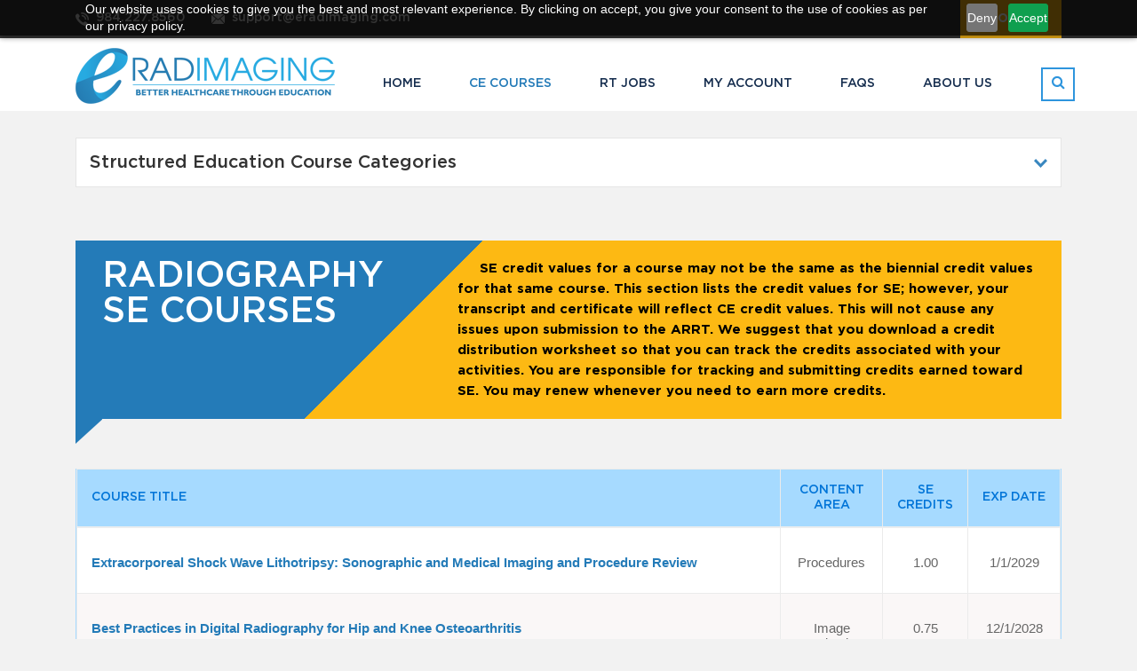

--- FILE ---
content_type: text/html
request_url: https://www.eradimaging.com/courses/SE/9/
body_size: 61220
content:
<!DOCTYPE html>

<html lang="en">
<head>
<!-- Google Tag Manager -->
<script>(function(w,d,s,l,i){w[l]=w[l]||[];w[l].push({'gtm.start':
new Date().getTime(),event:'gtm.js'});var f=d.getElementsByTagName(s)[0],
j=d.createElement(s),dl=l!='dataLayer'?'&l='+l:'';j.async=true;j.src=
'https://www.googletagmanager.com/gtm.js?id='+i+dl;f.parentNode.insertBefore(j,f);
})(window,document,'script','dataLayer','GTM-TCHW75S');</script>
<!-- End Google Tag Manager -->

	

<!-- Facebook Pixel Code -->
	<script>
	!function(f,b,e,v,n,t,s)
	{if(f.fbq)return;n=f.fbq=function(){n.callMethod?
	n.callMethod.apply(n,arguments):n.queue.push(arguments)};
	if(!f._fbq)f._fbq=n;n.push=n;n.loaded=!0;n.version='2.0';
	n.queue=[];t=b.createElement(e);t.async=!0;
	t.src=v;s=b.getElementsByTagName(e)[0];
	s.parentNode.insertBefore(t,s)}(window,document,'script',
	'https://connect.facebook.net/en_US/fbevents.js');
	fbq('init', '941805115867877'); 
	fbq('track', 'PageView');
	</script>
	<noscript>
	<img height="1" width="1" 
	src="https://www.facebook.com/tr?id=941805115867877&ev=PageView
	&noscript=1"/>
	</noscript>
	<!-- End Facebook Pixel Code -->
	
		
	
    <meta charset="utf-8">
    <meta http-equiv="X-UA-Compatible" content="IE=edge">
    <meta name="viewport" content="width=device-width, initial-scale=1">
    <meta name="description" content="Fulfill Your ARRT CE Reporting Requirements, Access to Over 90 ASRT approved ARRT Category A Credits at the most Cost-Effective price anywhere! Covering MRI, X-Ray, Ultrasound, Radiography, Mammography, Sonography, Computed Tomography, Imaging, and much more. Rad Tech CE for low nominal fee per year with no hidden costs.">

    <link rel="icon" href="https://www.eradimaging.com/images/favicon.ico">
	<title>Rad Tech CE, ASRT, ARRT&reg; CE, Category A Credits | Radiology Continuing Education</title>	


	<!-- Bootstrap CSS -->
    <link href="https://www.eradimaging.com/css/bootstrap.css" type="text/css" rel="stylesheet" />
    <!-- Font Awesome CSS -->
    <link href="https://www.eradimaging.com/css/font-awesome.css" type="text/css" rel="stylesheet" />
    
    <!-- HTML5 shim and Respond.js IE8 support of HTML5 elements and media queries -->
    <!--[if lt IE 9]>
      <script src="https://oss.maxcdn.com/html5shiv/3.7.2/html5shiv.min.js"></script>
      <script src="https://oss.maxcdn.com/respond/1.4.2/respond.min.js"></script>
    <![endif]-->
    
    <!-- Slick Slider CSS -->
    <link href="https://www.eradimaging.com/css/slick.css" type="text/css" rel="stylesheet" />
    <link href="https://www.eradimaging.com/css/slick-theme.css" type="text/css" rel="stylesheet" />
    
    <!-- Mobile Navigation Css Start -->
    <link href="https://www.eradimaging.com/css/mobmenu.css" type="text/css" rel="stylesheet" />
    <link href="https://www.eradimaging.com/css/jquery.mmenu.positioning.css" type="text/css" rel="stylesheet" />
    <!-- Mobile Navigation Css End -->
    
    <!-- Custom Styles -->
    <link href="https://www.eradimaging.com/css/style.css?v24" type="text/css" rel="stylesheet" />
    <link href="https://www.eradimaging.com/css/custom.css" type="text/css" rel="stylesheet" />
    
    <!-- Canonical Tag -->
    <link rel="canonical" href="https://www.eradimaging.com/" />
    
    <!-- Verification Tag -->
    <meta name="google-site-verification" content="8OHHxdoryJAkYt3N6iZ6Jm_2bZ_EyyEJ7yc3ZKh10WM" />

    <meta name="msvalidate.01" content="10F6AF9F3A6DC150D4ABC24CA023D4CC" />



 
</head>

<body>

<!-- Google Tag Manager (noscript) -->
<noscript><iframe src="https://www.googletagmanager.com/ns.html?id=GTM-TCHW75S"
height="0" width="0" style="display:none;visibility:hidden"></iframe></noscript>
<!-- End Google Tag Manager (noscript) -->


<div>
	<header class="MainHeadr">
    	<div class="TopHdr">
        	<div class="container">
            	<div class="HdrTpCntct">
                	<ul>
                    	<li><a style="background-image:url(https://www.eradimaging.com/images/tel_icon.png);" href="tel:984.227.8560">984.227.8560</a></li>
                        <li><a style="background-image:url(https://www.eradimaging.com/images/mail_icon.png);" href="mailto:support@eradimaging.com">support@eradimaging.com</a></li>
                    </ul>
                </div>
                <div class="LoginBtn">
					
							<a href="https://www.eradimaging.com/account/login">Login</a>
					
                </div>
            </div>
        </div>
				<div class="ScndHdr hidden-md-down">
        	<div class="container">
            	<div class="Logo">
                	<a href="https://www.eradimaging.com/"><img src="https://www.eradimaging.com/images/logo.png" alt="eRADIMAGING" /></a>	
                </div>
                <div class="Navigation">
                	<ul>                      
                    	<li ><a href="https://www.eradimaging.com/">HOME</a></li>
                        <li  class="active" ><a href="https://www.eradimaging.com/courses">CE COURSES </a>
                        	<ul class="sub-menu">
								<li><a href="https://www.eradimaging.com/cqr">CQR Calculator</a></li>
			
		
                            	<li><a href="https://www.eradimaging.com/courses/ASRT/">ASRT Approved Courses</a></li>
								<li><a href="https://www.eradimaging.com/courses/MDCB/">MDCB Approved Courses</a></li>
								<li><a href="https://www.eradimaging.com/courses/AHRA/">AHRA Approved Courses</a></li>
								<li><a href="https://www.eradimaging.com/courses">View All ASRT/MDCB CE Courses</a></li>
								<li><a href="https://www.eradimaging.com/courses/TOPIC/">View CE Courses by Topic</a></li>
								<li><a href="https://www.eradimaging.com/courses/CQR/">CQR Courses</a></li>
								<li><a href="https://www.eradimaging.com/courses/SE/">SE Courses</a></li>
								<li><a href="https://www.eradimaging.com/courses/OREGON/">OREGON Approved Courses</a></li>
								<li><a href="https://www.eradimaging.com/bundles/SE">SE Bundles</a></li>
							
                            </ul>
						</li>
                        <li ><a href="https://www.eradimaging.com/rtjobs">RT JOBS</a>
                        	<ul class="sub-menu">
								<li>
									<a href="#">JOB SEEKERS</a>
									<ul class="sub-menu-siblings">
	
										<li><a href="https://www.eradimaging.com/jobs/all/">View All Jobs</a></li>
										<li><a href="https://www.eradimaging.com/jobs/states/">Browse Jobs by State</a></li>
										<li><a href="https://www.eradimaging.com/jobs/categories/">Browse Jobs by Category</a></li>
										<li><a href="https://www.eradimaging.com/jobs/search/">Advanced Search</a></li>			
										<li><a href="https://www.eradimaging.com/account/login">Sign in to My Account</a></li>  
										<li><a href="https://www.eradimaging.com/register">Join eRADIMAGING Now</a></li>	
	
									</ul>								
								</li>
                                <li>
                                	<a href="#">EMPLOYERS</a>
                                    <ul class="sub-menu-siblings">

										<li><a href="https://www.eradimaging.com/employer/login/">Post a Job</a></li>
										<li><a href="https://www.eradimaging.com/employer/login/">View My Jobs</a></li>
										<li><a href="https://www.eradimaging.com/employer/register/">Register to Post Jobs</a></li>
										<li><a href="https://www.eradimaging.com/employer/login/">Sign In as Employer</a></li>
										<li><a href="https://www.eradimaging.com/employer/faq/">Learn About <em>RT JOBS</em></a></li>
										<li><a href="https://www.eradimaging.com/contact/rtjobs/">Contact Us</a></li>				
									
									</ul>
                                </li>
                            </ul>
                        </li>
                        <li >
							<a href="https://www.eradimaging.com/account/">MY ACCOUNT</a>
							<ul class="sub-menu">
								<li><a href="https://www.eradimaging.com/account/">Manage My Account</a></li>
								<li><a href="https://www.eradimaging.com/account/">Renew My Subscription</a></li>
								<li><a href="https://www.eradimaging.com/register">Subscribe to eRADIMAGING</a></li>
							</ul>						
						</li>
                        <li ><a href="https://www.eradimaging.com/faq">FAQs</a></li>
						<li ><a href="https://www.eradimaging.com/about">ABOUT US </a>
							<ul class="sub-menu">
								<li><a href="https://www.eradimaging.com/about">About Us</a></li>
								<li><a href="https://www.eradimaging.com/about/testimonials/">Testimonials</a></li>
								
								<li><a href="https://www.eradimaging.com/contact">Contact Us</a></li>
								<li><a href="https://www.eradimaging.com/faq">Help</a></li>
								<li><a href="https://www.eradimaging.com/contact">Advertising</a></li>
								<li><a href="https://www.eradimaging.com/about/authors/">Authors</a></li>
								<li><a href="https://www.eradimaging.com/about/terms-of-use/">Terms of Use</a></li>
								<li><a href="https://www.eradimaging.com/about/privacy-policy/">Privacy Policy</a></li>
							</ul>							
						</li>						
                    </ul>
                </div>
            
				<div class="searchDiv">
                    <form class="searchbox" action='https://www.eradimaging.com/search' method='post'>
                        <input type="search" placeholder="Search......" name="search" class="searchbox-input" maxlength=100 onkeyup="buttonUp();" required>
                        <input type="submit" class="searchbox-submit" value="">
                        <span class="searchbox-icon"><i class="fa fa-search" aria-hidden="true"></i></span>
                    </form>
                </div>
		
            </div>
        </div>
        
        <!-- Mobile Header -->
        <div class="Mbl_mnu hidden-lg-up">
        <div class="container">
                <div class="Logo">
                    <a href="https://www.eradimaging.com/"><img src="https://www.eradimaging.com/images/logo.png" alt="" /></a>
                </div>
                <div class="MblMenu">
                    <a href="#menu"></a>
                    <nav id="menu">
                        <ul>
                            <li>
                                <h2>Navigation</h2>
                                <a href="#" class="close"></a>
                            </li>                    
                            <li class="active"><a href="https://www.eradimaging.com/">HOME</a></li>
                            <li><a href="https://www.eradimaging.com/courses">CE COURSES </a>
								<ul class="sub-menu">
									<li><a href="https://www.eradimaging.com/cqr">CQR Calculator</a></li>
										
									<li><a href="https://www.eradimaging.com/courses/ASRT/">ASRT Approved Courses</a></li>
									<li><a href="https://www.eradimaging.com/courses/MDCB/">MDCB Approved Courses</a></li>
									<li><a href="https://www.eradimaging.com/courses/AHRA/">AHRA Approved Courses</a></li>
									<li><a href="https://www.eradimaging.com/courses">View All ASRT/MDCB CE Courses</a></li>							
									<li><a href="https://www.eradimaging.com/courses/TOPIC/">View CE Courses by Topic</a></li>
									<li><a href="https://www.eradimaging.com/courses/CQR/">CQR Courses</a></li>
									<li><a href="https://www.eradimaging.com/courses/SE/">SE Courses</a></li>
									<li><a href="https://www.eradimaging.com/courses/OREGON/">OREGON Approved Courses</a></li>
									<li><a href="https://www.eradimaging.com/bundles/SE">SE Bundles</a></li>
									
							
									
									
								</ul>							
							</li>
						   <li><a href="https://www.eradimaging.com/rtjobs">RT JOBS</a>
								<ul class="sub-menu">
								<li>
									<a href="#">JOB SEEKERS</a>
									<ul class="sub-menu">
	
										<li><a href="https://www.eradimaging.com/jobs/all/">View All Jobs</a></li>
										<li><a href="https://www.eradimaging.com/jobs/states/">Browse Jobs by State</a></li>
										<li><a href="https://www.eradimaging.com/jobs/categories/">Browse Jobs by Category</a></li>
										<li><a href="https://www.eradimaging.com/jobs/search/">Advanced Search</a></li>			
										<li><a href="https://www.eradimaging.com/account/login">Sign in to My Account</a></li>  
										<li><a href="https://www.eradimaging.com/register">Join eRADIMAGING Now</a></li>	
										

									</ul>								
								</li>
                                <li>
                                	<a href="#">EMPLOYERS</a>
                                    <ul class="sub-menu">

										<li><a href="https://www.eradimaging.com/employer/login/">Post a Job</a></li>
										<li><a href="https://www.eradimaging.com/employer/login/">View My Jobs</a></li>
										<li><a href="https://www.eradimaging.com/employer/register/">Register to Post Jobs</a></li>
										<li><a href="https://www.eradimaging.com/employer/login/">Sign In as Employer</a></li>
										<li><a href="https://www.eradimaging.com/employer/faq/">Learn About <em>RT JOBS</em></a></li>
										<li><a href="https://www.eradimaging.com/contact/rtjobs/">Contact Us</a></li>				
	
									</ul>
                                </li>
								</ul>
							</li>                           
							<li>
								<a href="https://www.eradimaging.com/account/">MY ACCOUNT</a>
								<ul class="sub-menu">
									<li><a href="https://www.eradimaging.com/account/">Manage My Account</a></li>
									<li><a href="https://www.eradimaging.com/account/">Renew My Subscription</a></li>
									<li><a href="https://www.eradimaging.com/register">Subscribe to eRADIMAGING</a></li>
								</ul>						
							</li>
						
                            <li><a href="https://www.eradimaging.com/faq">FAQs</a></li>
                            <li><a href="https://www.eradimaging.com/about">ABOUT US </a>
								<ul class="sub-menu">
									<li><a href="https://www.eradimaging.com/about">About Us</a></li>
									<li><a href="https://www.eradimaging.com/about/testimonials/">Testimonials</a></li>
									<li><a href="https://www.eradimaging.com/contact">Contact Us</a></li>
									<li><a href="https://www.eradimaging.com/faq">Help</a></li>
									<li><a href="https://www.eradimaging.com/about/advertising/">Advertising</a></li>
									<li><a href="https://www.eradimaging.com/about/authors/">Authors</a></li>
									<li><a href="https://www.eradimaging.com/about/terms-of-use/">Terms of Use</a></li>
									<li><a href="https://www.eradimaging.com/about/privacy-policy/">Privacy Policy</a></li>
								</ul>							
							</li>							
                        </ul>
                    </nav>
                </div>
            </div>
        </div>

    </header>

    <section class="MainContainer">
    	<div class="CoursesPg">
        	<div class="container">
                <div class="Approvals">
				<h2>Structured Education Course Categories<span><img src="https://www.eradimaging.com/images/arrow_blue.png" alt="" /></span></h2>
					<div class="ApprovalsDiv">
                        <div class="row">
                            <div class="col-md-6 col-sm-12 col-xs-12">
                                <ul>				
									<li><a href="/courses/SE/1/">Bone Densitometry</a></li>										<li><a href="/courses/SE/2/">Breast Sonography</a></li>										<li><a href="/courses/SE/3/">Cardiac Interventional</a></li>										<li><a href="/courses/SE/4/">Computed Tomography</a></li>										<li><a href="/courses/SE/5/">Magnetic Resonance</a></li>										<li><a href="/courses/SE/6/">Mammography</a></li>	
                                </ul>
                            </div>
                            <div class="col-md-6 col-sm-12 col-xs-12">
                                <ul>			
												<li><a href="/courses/SE/7/">Nuclear Medicine</a></li>										<li><a href="/courses/SE/12/">Radiation Therapy</a></li>										<li><a href="/courses/SE/9/">Radiography</a></li>										<li><a href="/courses/SE/11/">Radiologist Assistant</a></li>										<li><a href="/courses/SE/13/">Sonography</a></li>										<li><a href="/courses/SE/14/">Vascular Interventional</a></li>	
                                </ul>
                            </div>
                            <div class="col-md-6 col-sm-12 col-xs-12">
                                <ul>			
												<li><a href="/courses/SE/15/">Vascular Sonography</a></li>	
                                </ul>
                            </div>
                        </div>
                    </div>
                </div>


<form method=POST action="https://www.eradimaging.com/courses" id="sortform" name="sortform">	  
<input TYPE='HIDDEN' NAME='action' VALUE='SE'>
<input TYPE='HIDDEN' NAME='zone' VALUE='9'>

<input TYPE='HIDDEN' NAME='sortcol' VALUE=''>
<input TYPE='HIDDEN' NAME='sortdir' VALUE=''>
</form>

<script type="text/javascript">
function submitsort(column,direction)
{
	 document.sortform.sortcol.value = column;
	 document.sortform.sortdir.value = direction;
	 document.sortform.submit();
}
</script>

               <div class="SelctTpcDiv">
			   
                	<h2>Radiography SE Courses</h2>
                    <p>&nbsp;&nbsp;&nbsp;&nbsp;&nbsp;SE credit values for a course may not be the same as the biennial credit values for that same course. This section lists the credit values for SE; however, your transcript and certificate will reflect CE credit values. This will not cause any issues upon submission to the ARRT. We suggest that you download a credit distribution worksheet so that you can track the credits associated with your activities. You are responsible for tracking and submitting credits earned toward SE. You may renew whenever you need to earn more credits.</p>
                </div>
			
              <div class="CoureseTbl">
                	<div class="scrollbar-inner">
                        <table class="table" width="100%" bordercolor="#ebebeb" border="1" cellspacing="0" cellpadding="0">
							<thead>
								<th scope="col">
 <A href="javascript:submitsort('CMEProgramName','asc')" title='Sort Courses by this Column'>COURSE TITLE</a>							
								</th>

								<th scope="col"><A href="javascript:submitsort('StructEDContentArea','asc')" title='Sort Courses by this Column'>CONTENT AREA</a></th>
								<th scope="col"><A href="javascript:submitsort('Credits','asc')" title='Sort Courses by this Column'>SE CREDITS</a></th>
								<th scope="col"><A href="javascript:submitsort('CMEProgramExpDate','asc')" title='Sort Courses by this Column'><NOBR>EXP DATE</NOBR></a></th>

                            </thead>

	
                            <tr onClick="location.href='https://www.eradimaging.com/course/1056'">
							
                                <td>Extracorporeal Shock Wave Lithotripsy: Sonographic and Medical Imaging and Procedure Review</td>

								<td>Procedures</td>
								<td>1.00</td>
								<td>1/1/2029</td>


                            </tr>
	
                            <tr onClick="location.href='https://www.eradimaging.com/course/1054'">
							
                                <td>Best Practices in Digital Radiography for Hip and Knee Osteoarthritis</td>

								<td>Image Production</td>
								<td>0.75</td>
								<td>12/1/2028</td>


                            </tr>
	
                            <tr onClick="location.href='https://www.eradimaging.com/course/1054'">
							
                                <td>Best Practices in Digital Radiography for Hip and Knee Osteoarthritis</td>

								<td>Procedures</td>
								<td>1.50</td>
								<td>12/1/2028</td>


                            </tr>
	
                            <tr onClick="location.href='https://www.eradimaging.com/course/1051'">
							
                                <td>Back to Basics: Digital Radiography of the Facial Bones</td>

								<td>Image Production</td>
								<td>1.00</td>
								<td>10/1/2028</td>


                            </tr>
	
                            <tr onClick="location.href='https://www.eradimaging.com/course/1051'">
							
                                <td>Back to Basics: Digital Radiography of the Facial Bones</td>

								<td>Procedures</td>
								<td>4.75</td>
								<td>10/1/2028</td>


                            </tr>
	
                            <tr onClick="location.href='https://www.eradimaging.com/course/1050'">
							
                                <td>Effective Communication Techniques for Imaging Patients with Neurodegenerative Disorders</td>

								<td>Patient Care</td>
								<td>2.25</td>
								<td>9/1/2028</td>


                            </tr>
	
                            <tr onClick="location.href='https://www.eradimaging.com/course/1048'">
							
                                <td>All About Diabetes: A Comprehensive Review</td>

								<td>Patient Care</td>
								<td>1.75</td>
								<td>8/1/2028</td>


                            </tr>
	
                            <tr onClick="location.href='https://www.eradimaging.com/course/1045'">
							
                                <td>Back to Basics: Radiographic Imaging System Technical Concepts, Equipment, and Functionality</td>

								<td>Image Production</td>
								<td>3.25</td>
								<td>6/1/2028</td>


                            </tr>
	
                            <tr onClick="location.href='https://www.eradimaging.com/course/1045'">
							
                                <td>Back to Basics: Radiographic Imaging System Technical Concepts, Equipment, and Functionality</td>

								<td>Safety</td>
								<td>0.25</td>
								<td>6/1/2028</td>


                            </tr>
	
                            <tr onClick="location.href='https://www.eradimaging.com/course/1041'">
							
                                <td>Digital Radiography of the Abdomen</td>

								<td>Image Production</td>
								<td>1.50</td>
								<td>5/1/2028</td>


                            </tr>
	
                            <tr onClick="location.href='https://www.eradimaging.com/course/1041'">
							
                                <td>Digital Radiography of the Abdomen</td>

								<td>Patient Care</td>
								<td>0.25</td>
								<td>5/1/2028</td>


                            </tr>
	
                            <tr onClick="location.href='https://www.eradimaging.com/course/1041'">
							
                                <td>Digital Radiography of the Abdomen</td>

								<td>Procedures</td>
								<td>4.00</td>
								<td>5/1/2028</td>


                            </tr>
	
                            <tr onClick="location.href='https://www.eradimaging.com/course/1041'">
							
                                <td>Digital Radiography of the Abdomen</td>

								<td>Safety</td>
								<td>0.25</td>
								<td>5/1/2028</td>


                            </tr>
	
                            <tr onClick="location.href='https://www.eradimaging.com/course/981'">
							
                                <td>X-Ray Imaging (Textbook Chapter)</td>

								<td>Image Production</td>
								<td>1.00</td>
								<td>4/30/2028</td>


                            </tr>
	
                            <tr onClick="location.href='https://www.eradimaging.com/course/981'">
							
                                <td>X-Ray Imaging (Textbook Chapter)</td>

								<td>Safety</td>
								<td>0.75</td>
								<td>4/30/2028</td>


                            </tr>
	
                            <tr onClick="location.href='https://www.eradimaging.com/course/1040'">
							
                                <td>An Examination of Fluoroscopic Orthopedic Imaging and Procedures of the Lower Extremities</td>

								<td>Image Production</td>
								<td>0.25</td>
								<td>4/1/2028</td>


                            </tr>
	
                            <tr onClick="location.href='https://www.eradimaging.com/course/1040'">
							
                                <td>An Examination of Fluoroscopic Orthopedic Imaging and Procedures of the Lower Extremities</td>

								<td>Procedures</td>
								<td>2.50</td>
								<td>4/1/2028</td>


                            </tr>
	
                            <tr onClick="location.href='https://www.eradimaging.com/course/1040'">
							
                                <td>An Examination of Fluoroscopic Orthopedic Imaging and Procedures of the Lower Extremities</td>

								<td>Safety</td>
								<td>1.50</td>
								<td>4/1/2028</td>


                            </tr>
	
                            <tr onClick="location.href='https://www.eradimaging.com/course/1037'">
							
                                <td>Gynecological Malignancies and Radiation Therapy: A Comprehensive Review</td>

								<td>Procedures</td>
								<td>2.00</td>
								<td>2/1/2028</td>


                            </tr>
	
                            <tr onClick="location.href='https://www.eradimaging.com/course/1034'">
							
                                <td>A Comprehensive Review of Patient Care in Radiologic Imaging</td>

								<td>Patient Care</td>
								<td>14.25</td>
								<td>1/1/2028</td>


                            </tr>
	
                            <tr onClick="location.href='https://www.eradimaging.com/course/1033'">
							
                                <td>RTs and Ergonomics: Preventing Occupational Injuries Among Medical Imaging Professionals</td>

								<td>Patient Care</td>
								<td>1.00</td>
								<td>12/1/2027</td>


                            </tr>
	
                            <tr onClick="location.href='https://www.eradimaging.com/course/1031'">
							
                                <td>Back to Basics: Data Acquisition, Processing, and Storage in MRI</td>

								<td>Image Production</td>
								<td>0.25</td>
								<td>10/1/2027</td>


                            </tr>
	
                            <tr onClick="location.href='https://www.eradimaging.com/course/1028'">
							
                                <td>Lung Cancer: Diagnosis, Staging, and Radiation Therapy Treatments</td>

								<td>Procedures</td>
								<td>0.25</td>
								<td>9/1/2027</td>


                            </tr>
	
                            <tr onClick="location.href='https://www.eradimaging.com/course/1026'">
							
                                <td>Back to Basics: A Review of Chest Digital Radiography</td>

								<td>Image Production</td>
								<td>2.00</td>
								<td>7/1/2027</td>


                            </tr>
	
                            <tr onClick="location.href='https://www.eradimaging.com/course/1026'">
							
                                <td>Back to Basics: A Review of Chest Digital Radiography</td>

								<td>Procedures</td>
								<td>1.50</td>
								<td>7/1/2027</td>


                            </tr>
	
                            <tr onClick="location.href='https://www.eradimaging.com/course/1026'">
							
                                <td>Back to Basics: A Review of Chest Digital Radiography</td>

								<td>Safety</td>
								<td>0.50</td>
								<td>7/1/2027</td>


                            </tr>
	
                            <tr onClick="location.href='https://www.eradimaging.com/course/1021'">
							
                                <td>Small Bowel Diseases: CT and MR Diagnostic Imaging Options</td>

								<td>Procedures</td>
								<td>0.75</td>
								<td>5/1/2027</td>


                            </tr>
	
                            <tr onClick="location.href='https://www.eradimaging.com/course/1020'">
							
                                <td>Image Acquisition and Evaluation in Digital Radiography of the Shoulder</td>

								<td>Image Production</td>
								<td>1.50</td>
								<td>4/1/2027</td>


                            </tr>
	
                            <tr onClick="location.href='https://www.eradimaging.com/course/1020'">
							
                                <td>Image Acquisition and Evaluation in Digital Radiography of the Shoulder</td>

								<td>Procedures</td>
								<td>1.50</td>
								<td>4/1/2027</td>


                            </tr>
	
                            <tr onClick="location.href='https://www.eradimaging.com/course/1018'">
							
                                <td>Technologist Considerations for Imaging Patients with Alzheimer�s Disease (Podcast)</td>

								<td>Patient Care</td>
								<td>0.50</td>
								<td>3/1/2027</td>


                            </tr>
	
                            <tr onClick="location.href='https://www.eradimaging.com/course/1017'">
							
                                <td>Safety and Protection in Radiation Therapy</td>

								<td>Safety</td>
								<td>1.25</td>
								<td>3/1/2027</td>


                            </tr>
	
                            <tr onClick="location.href='https://www.eradimaging.com/course/1016'">
							
                                <td>Trauma Radiology: Digital Radiography of Traumatic Injuries to the Extremities</td>

								<td>Image Production</td>
								<td>0.25</td>
								<td>2/1/2027</td>


                            </tr>
	
                            <tr onClick="location.href='https://www.eradimaging.com/course/1016'">
							
                                <td>Trauma Radiology: Digital Radiography of Traumatic Injuries to the Extremities</td>

								<td>Patient Care</td>
								<td>0.50</td>
								<td>2/1/2027</td>


                            </tr>
	
                            <tr onClick="location.href='https://www.eradimaging.com/course/1016'">
							
                                <td>Trauma Radiology: Digital Radiography of Traumatic Injuries to the Extremities</td>

								<td>Procedures</td>
								<td>1.25</td>
								<td>2/1/2027</td>


                            </tr>
	
                            <tr onClick="location.href='https://www.eradimaging.com/course/1016'">
							
                                <td>Trauma Radiology: Digital Radiography of Traumatic Injuries to the Extremities</td>

								<td>Safety</td>
								<td>0.50</td>
								<td>2/1/2027</td>


                            </tr>
	
                            <tr onClick="location.href='https://www.eradimaging.com/course/1014'">
							
                                <td>Interventional Radiology (Part 2)</td>

								<td>Patient Care</td>
								<td>0.75</td>
								<td>1/1/2027</td>


                            </tr>
	
                            <tr onClick="location.href='https://www.eradimaging.com/course/1015'">
							
                                <td>Matters of the Heart: Radiography, CT, MRI, and Sonography in Cardiovascular Imaging</td>

								<td>Procedures</td>
								<td>1.50</td>
								<td>1/1/2027</td>


                            </tr>
	
                            <tr onClick="location.href='https://www.eradimaging.com/course/1011'">
							
                                <td>Interventional Radiology (Part 1)</td>

								<td>Patient Care</td>
								<td>1.00</td>
								<td>12/1/2026</td>


                            </tr>
	
                            <tr onClick="location.href='https://www.eradimaging.com/course/1008'">
							
                                <td>Radiation Safety in Biplane Fluoroscopy</td>

								<td>Image Production</td>
								<td>1.25</td>
								<td>9/1/2026</td>


                            </tr>
	
                            <tr onClick="location.href='https://www.eradimaging.com/course/1008'">
							
                                <td>Radiation Safety in Biplane Fluoroscopy</td>

								<td>Procedures</td>
								<td>0.50</td>
								<td>9/1/2026</td>


                            </tr>
	
                            <tr onClick="location.href='https://www.eradimaging.com/course/1008'">
							
                                <td>Radiation Safety in Biplane Fluoroscopy</td>

								<td>Safety</td>
								<td>2.50</td>
								<td>9/1/2026</td>


                            </tr>
	
                            <tr onClick="location.href='https://www.eradimaging.com/course/1006'">
							
                                <td>Imaging Strategies for Pediatric Patients with Autism Spectrum Disorder (Podcast)</td>

								<td>Patient Care</td>
								<td>1.00</td>
								<td>8/1/2026</td>


                            </tr>
	
                            <tr onClick="location.href='https://www.eradimaging.com/course/1007'">
							
                                <td>Image Production, Evaluation, and Archiving in CT: A Review</td>

								<td>Image Production</td>
								<td>0.25</td>
								<td>8/1/2026</td>


                            </tr>
	
                            <tr onClick="location.href='https://www.eradimaging.com/course/1004'">
							
                                <td>Safety in Radiography: Radiation Physics, Radiobiology, and Radiation Protection</td>

								<td>Safety</td>
								<td>2.50</td>
								<td>6/1/2026</td>


                            </tr>
	
                            <tr onClick="location.href='https://www.eradimaging.com/course/1002'">
							
                                <td>Female Reproductive System Pathologies and the Roles of Sonography, MRI, CT, and Mammography</td>

								<td>Patient Care</td>
								<td>0.25</td>
								<td>5/1/2026</td>


                            </tr>
	
                            <tr onClick="location.href='https://www.eradimaging.com/course/1002'">
							
                                <td>Female Reproductive System Pathologies and the Roles of Sonography, MRI, CT, and Mammography</td>

								<td>Procedures</td>
								<td>1.50</td>
								<td>5/1/2026</td>


                            </tr>
	
                            <tr onClick="location.href='https://www.eradimaging.com/course/1001'">
							
                                <td>Back to Basics: Radiobiology in Radiation Therapy</td>

								<td>Safety</td>
								<td>2.00</td>
								<td>4/1/2026</td>


                            </tr>
	
                            <tr onClick="location.href='https://www.eradimaging.com/course/1000'">
							
                                <td>Informatics in Medical Imaging</td>

								<td>Image Production</td>
								<td>1.50</td>
								<td>3/1/2029</td>


                            </tr>
	
                            <tr onClick="location.href='https://www.eradimaging.com/course/997'">
							
                                <td>HIPAA Regulations: Updates and Guidelines for Today's RTs and Imaging Professionals</td>

								<td>Patient Care</td>
								<td>2.00</td>
								<td>1/1/2029</td>


                            </tr>
	
                            <tr onClick="location.href='https://www.eradimaging.com/course/995'">
							
                                <td>The Roles of DEXA, Sonography, CT, and MRI in Imaging and Diagnosing Osteoporosis</td>

								<td>Procedures</td>
								<td>1.00</td>
								<td>12/1/2028</td>


                            </tr>
	
                            <tr onClick="location.href='https://www.eradimaging.com/course/991'">
							
                                <td>Technical Factors That Affect Radiographic Quality</td>

								<td>Image Production</td>
								<td>2.00</td>
								<td>10/1/2028</td>


                            </tr>
	
                            <tr onClick="location.href='https://www.eradimaging.com/course/988'">
							
                                <td>Mammography and Breast Imaging in Transgender Patients: The Current State of Practice</td>

								<td>Patient Care</td>
								<td>1.00</td>
								<td>9/1/2028</td>


                            </tr>
	
                            <tr onClick="location.href='https://www.eradimaging.com/course/985'">
							
                                <td>Pediatric Fluoroscopy: Clinical and Practical Care and Management</td>

								<td>Patient Care</td>
								<td>0.25</td>
								<td>7/1/2028</td>


                            </tr>
	
                            <tr onClick="location.href='https://www.eradimaging.com/course/985'">
							
                                <td>Pediatric Fluoroscopy: Clinical and Practical Care and Management</td>

								<td>Procedures</td>
								<td>0.50</td>
								<td>7/1/2028</td>


                            </tr>
	
                            <tr onClick="location.href='https://www.eradimaging.com/course/985'">
							
                                <td>Pediatric Fluoroscopy: Clinical and Practical Care and Management</td>

								<td>Safety</td>
								<td>1.75</td>
								<td>7/1/2028</td>


                            </tr>
	
                            <tr onClick="location.href='https://www.eradimaging.com/course/984'">
							
                                <td>Pediatric Patients and COVID-19: Diagnosis, Management, Treatment, Roles of Chest X-Ray, CT, & Lung Ultrasound</td>

								<td>Patient Care</td>
								<td>0.25</td>
								<td>6/1/2028</td>


                            </tr>
	
                            <tr onClick="location.href='https://www.eradimaging.com/course/984'">
							
                                <td>Pediatric Patients and COVID-19: Diagnosis, Management, Treatment, Roles of Chest X-Ray, CT, & Lung Ultrasound</td>

								<td>Procedures</td>
								<td>1.50</td>
								<td>6/1/2028</td>


                            </tr>
	
                            <tr onClick="location.href='https://www.eradimaging.com/course/983'">
							
                                <td>Back to Basics: Radiography of the Lower Extremities</td>

								<td>Image Production</td>
								<td>2.00</td>
								<td>6/1/2028</td>


                            </tr>
	
                            <tr onClick="location.href='https://www.eradimaging.com/course/983'">
							
                                <td>Back to Basics: Radiography of the Lower Extremities</td>

								<td>Procedures</td>
								<td>3.00</td>
								<td>6/1/2028</td>


                            </tr>
	
                            <tr onClick="location.href='https://www.eradimaging.com/course/975'">
							
                                <td>Back to Basics: Radiography of the Upper Extremities</td>

								<td>Image Production</td>
								<td>1.50</td>
								<td>12/1/2027</td>


                            </tr>
	
                            <tr onClick="location.href='https://www.eradimaging.com/course/975'">
							
                                <td>Back to Basics: Radiography of the Upper Extremities</td>

								<td>Procedures</td>
								<td>2.50</td>
								<td>12/1/2027</td>


                            </tr>
	
                            <tr onClick="location.href='https://www.eradimaging.com/course/974'">
							
                                <td>Human Trafficking: Identification, Assessment, and Patient Management in the Healthcare Setting</td>

								<td>Patient Care</td>
								<td>1.25</td>
								<td>12/1/2027</td>


                            </tr>
	
                            <tr onClick="location.href='https://www.eradimaging.com/course/968'">
							
                                <td>The Role of Nuclear Imaging in Gastrointestinal Disorders: GI Cancers</td>

								<td>Procedures</td>
								<td>0.75</td>
								<td>9/1/2027</td>


                            </tr>
	
                            <tr onClick="location.href='https://www.eradimaging.com/course/966'">
							
                                <td>An Update on Imaging and Radiation Minimizing Techniques in Orthopedic Digital Radiology</td>

								<td>Image Production</td>
								<td>0.50</td>
								<td>7/1/2027</td>


                            </tr>
	
                            <tr onClick="location.href='https://www.eradimaging.com/course/966'">
							
                                <td>An Update on Imaging and Radiation Minimizing Techniques in Orthopedic Digital Radiology</td>

								<td>Procedures</td>
								<td>0.25</td>
								<td>7/1/2027</td>


                            </tr>
	
                            <tr onClick="location.href='https://www.eradimaging.com/course/966'">
							
                                <td>An Update on Imaging and Radiation Minimizing Techniques in Orthopedic Digital Radiology</td>

								<td>Safety</td>
								<td>0.75</td>
								<td>7/1/2027</td>


                            </tr>
	
                            <tr onClick="location.href='https://www.eradimaging.com/course/963'">
							
                                <td>The Radiology Technologist and Infection Control in the Age of COVID-19</td>

								<td>Patient Care</td>
								<td>2.25</td>
								<td>5/1/2027</td>


                            </tr>
	
                            <tr onClick="location.href='https://www.eradimaging.com/course/962'">
							
                                <td>Fluoroscopy Equipment, Procedures, and Protocols: An In-Depth Review</td>

								<td>Image Production</td>
								<td>0.75</td>
								<td>5/1/2027</td>


                            </tr>
	
                            <tr onClick="location.href='https://www.eradimaging.com/course/962'">
							
                                <td>Fluoroscopy Equipment, Procedures, and Protocols: An In-Depth Review</td>

								<td>Safety</td>
								<td>1.50</td>
								<td>5/1/2027</td>


                            </tr>
	
                            <tr onClick="location.href='https://www.eradimaging.com/course/961'">
							
                                <td>The Radiographer: Patient Education and Communication</td>

								<td>Patient Care</td>
								<td>1.00</td>
								<td>4/1/2027</td>


                            </tr>
	
                            <tr onClick="location.href='https://www.eradimaging.com/course/958'">
							
                                <td>Patient-Centered Breast Imaging and Specialized Treatment</td>

								<td>Patient Care</td>
								<td>0.75</td>
								<td>1/1/2027</td>


                            </tr>
	
                            <tr onClick="location.href='https://www.eradimaging.com/course/953'">
							
                                <td>The Radiologic Technologist, Ethics, and Patient Advocacy: An Update</td>

								<td>Patient Care</td>
								<td>1.00</td>
								<td>10/1/2026</td>


                            </tr>
	
                            <tr onClick="location.href='https://www.eradimaging.com/course/953'">
							
                                <td>The Radiologic Technologist, Ethics, and Patient Advocacy: An Update</td>

								<td>Safety</td>
								<td>0.25</td>
								<td>10/1/2026</td>


                            </tr>
	
                            <tr onClick="location.href='https://www.eradimaging.com/course/952'">
							
                                <td>Ethical Issues in Breast Cancer Screening</td>

								<td>Patient Care</td>
								<td>0.25</td>
								<td>9/1/2026</td>


                            </tr>
	
                            <tr onClick="location.href='https://www.eradimaging.com/course/950'">
							
                                <td>Imaging Findings and Patient Management in HIV-Associated Malignancies</td>

								<td>Procedures</td>
								<td>1.00</td>
								<td>9/1/2026</td>


                            </tr>
	
                            <tr onClick="location.href='https://www.eradimaging.com/course/942'">
							
                                <td>The Role of Medical Imaging in Assessing Coronavirus Disease (COVID-19)</td>

								<td>Patient Care</td>
								<td>0.50</td>
								<td>5/1/2026</td>


                            </tr>
	
                            <tr onClick="location.href='https://www.eradimaging.com/course/942'">
							
                                <td>The Role of Medical Imaging in Assessing Coronavirus Disease (COVID-19)</td>

								<td>Procedures</td>
								<td>0.75</td>
								<td>5/1/2026</td>


                            </tr>
	
                            <tr onClick="location.href='https://www.eradimaging.com/course/998'">
							
                                <td>The Role of Digital Radiography, Computed Tomography, Ultrasound, and Magnetic Resonance Imaging in the Diagnosis of Intimate Partner Violence</td>

								<td>Patient Care</td>
								<td>0.50</td>
								<td>2/1/2026</td>


                            </tr>
	
                            <tr onClick="location.href='https://www.eradimaging.com/course/998'">
							
                                <td>The Role of Digital Radiography, Computed Tomography, Ultrasound, and Magnetic Resonance Imaging in the Diagnosis of Intimate Partner Violence</td>

								<td>Procedures</td>
								<td>0.50</td>
								<td>2/1/2026</td>


                            </tr>
	
                            <tr onClick="location.href='https://www.eradimaging.com/course/749'">
							
                                <td>Image-Guided Radiation Therapy for Breast Cancer</td>

								<td>Patient Care</td>
								<td>0.50</td>
								<td>5/11/2027</td>


                            </tr>

                        </table>
					</div>
                </div>

        </div>
    </section>
   
    <section class="BecomeAMember" style="background-image:url(https://www.eradimaging.com/images/bcm_membr_bnr.jpg);">
    	<div class="container">
        	<div class="BecomeAMemberLeft">
            	<h3>Become a member</h3>
                <h4>Satisfy your CE requirements today!</h4>
                <a href="https://www.eradimaging.com/register">Join now</a>
            </div>
            <div class="GrpRtsDiv">
            	<h2>We offer special group rates, call or email.</h2>
                <h3><img src="https://www.eradimaging.com/images/phone_icon.png" alt="" /> 984.227.8560</h3>
                <a href="mailto:support@eradimaging.com"><i class="fa fa-envelope-o" aria-hidden="true"></i>support@eradimaging.com</a>
            </div>
        </div>
    </section>
    <section class="NewsLtrDiv">
    	<div class="container">
        	<div class="NewsLtrRow">
            	<div class="NewsLtrWrap">
                    <h3>Newsletter </h3>
                    <p>Enter your email address to receive our new course alerts.</p>
                    <ul>
						<form method=POST action="https://www.eradimaging.com/newsletter" id=formNews name=formNews>					
						<input TYPE='HIDDEN' NAME='action' VALUE='save'>
						<input TYPE='HIDDEN' NAME='source' VALUE='notready'>	
						<input TYPE='HIDDEN' NAME='nocap' VALUE='y'>						
                    	<li> <input id="email" name="email" maxlength="255" placeholder="Email:" type="email" /></li>
                        <li><input type="submit" value="Subscribe" /></li>
						</form>
                    </ul>
                </div>
            </div>
        </div>
    </section>

    <section class="GoogleAdds">
    	<div class="container">
        <script type="text/javascript"><!--
		google_ad_client = "ca-pub-0425448774478000";
		/* Large Banner Ad */
		google_ad_slot = "4617551898";
		google_ad_width = 970;
		google_ad_height = 90;
		//-->
		</script>
		<script type="text/javascript"
		src="https://pagead2.googlesyndication.com/pagead/show_ads.js">
		</script>
        </div>
    </section>

    <footer class="Footer">
    	<div class="container">
            <div class="FtrTop">
                <div class="row">
                    <div class="col-lg-3 col-md-12 col-sm-12 col-xs-12">
                        <div class="FtrDes">
                            <img src="https://www.eradimaging.com/images/ftr_logo.png" alt="eRADIMAGING" />
                            <p>Satisfy your CE requirements for ARRT&reg; certification and registration with <span class=eradE>e</span>RADIMAGING.com by having access to 100+ ASRT approved Category A Credits for ARRT&reg; certification and registration with the most cost-effective CE available anywhere! All Courses are ASRT approved and cover MRI, X-Ray, Ultrasound, Radiography, Mammography, Sonography, Computed Tomography, Imaging, . . .</p>
                        </div>
                    </div>
                    <div class="col-lg-3 col-md-4 col-sm-6 col-xs-12">
                        <div class="FtrLnks">
                            <h5>CE Courses</h5>
                            <ul>
                                <li><a href="https://www.eradimaging.com/courses/ASRT/">ASRT Approved Courses</a></li>
                                <li><a href="https://www.eradimaging.com/courses/MDCB/">MDCB Approved Courses</a></li>
                                <li><a href="https://www.eradimaging.com/courses">View All CE Courses</a></li>
                                <li><a href="https://www.eradimaging.com/courses/TOPIC/">View CE Courses by Topic</a></li>
                            </ul>
                        </div>
                        <div class="FtrLnks">
                            <h5>EMPLOYERS</h5>
							<ul>

								<li><a href="https://www.eradimaging.com/employer/login">Post a Job</a></li>
								<li><a href="https://www.eradimaging.com/employer/login">View My Jobs</a></li>
								<li><a href="https://www.eradimaging.com/employer/register">Register to Post Jobs</a></li>
								<li><a href="https://www.eradimaging.com/employer/login">Sign In as Employer</a></li>
								<li><a href="https://www.eradimaging.com/employer/faq">Learn About RT JOBS</a></li>
								<li><a href="https://www.eradimaging.com/contact/rtjobs">Contact Us</a></li>				
							
                            </ul>
                        </div>
                    </div>
                    <div class="col-lg-3 col-md-4 col-sm-6 col-xs-12">
                        <div class="FtrLnks">
                            <h5>JOB SEEKERS</h5>
                            <ul>  
								<li><a href="https://www.eradimaging.com/jobs/all/">View All Jobs</a></li>
								<li><a href="https://www.eradimaging.com/jobs/states/">Browse Jobs by State</a></li>
								<li><a href="https://www.eradimaging.com/jobs/categories/">Browse Jobs by Category</a></li>
								<li><a href="https://www.eradimaging.com/jobs/search/">Advanced Search</a></li>
                            </ul>
                        </div>
                        <div class="FtrLnks">
                            <h5>MY ACCOUNT</h5>
                            <ul>
								<li><a href="https://www.eradimaging.com/account/">Manage My Account</a></li>
								<li><a href="https://www.eradimaging.com/account/">Renew My Subscription</a></li>
								<li><a href="https://www.eradimaging.com/register">Subscribe to <span class=eradE>e</span>RADIMAGING</a></li>
                                <li>
                                    <div class="LoginBtn">
                                        <a href="https://www.eradimaging.com/account/login">Login</a>
                                    </div>
                                </li>
                            </ul>
                        </div>
                    </div>
                    <div class="col-lg-3 col-md-4 col-sm-12 col-xs-12"> 
                        <div class="FtrLnks FtrCntct">
                            <h5>eradimaging.com</h5>
                            <ul>
                                <li>3622 Lyckan Parkway Suite 3003  <br />Durham, NC 27707</li>
                                <li>Phone Number: <br/> 984.227.8560</li>
                               
                                <li>Email: <a href="mailto:support@eradimaging.com">support@eradimaging.com</a></li>
								<li>
								ARRT&reg;,R.T.&reg;,R.R.A.&reg; are registered trademarks owned by The American Registry of Radiologic Technologists. <br /> eRADIMAGING 
	is not licensed by, endorsed by, or affiliated with The American Registry of Radiologic Technologists.
								</li>
                            </ul>
                        </div>
                    </div>
                </div>
            </div>
            <div class="FtrBtm">
            	<p>&copy; Copyright 2026 <span class=eradE>e</span>RADIMAGING - All Rights Reserved. - </p>&nbsp;<p><a href="https://www.eradimaging.com/sitemap.xml">Sitemap</a></p>
                <ul>
                	<li><a target=_blank href="https://www.facebook.com/eradimaging"><i class="fa fa-facebook" aria-hidden="true"></i></a></li>
                    <li><a target=_blank href="https://twitter.com/eRADIMAGING"><i class="fa fa-twitter" aria-hidden="true"></i></a></li>
                    <li><a target=_blank href="https://www.linkedin.com/company/eradimaging-com/"><i class="fa fa-linkedin" aria-hidden="true"></i></a></li>
                    <li><g:plusone size="small" annotation="none"></g:plusone><i class="fa fa-google-plus-g" aria-hidden="true"></i></li>
                </ul>
            </div>
        </div>
    </footer>
 </div>   
    
    <!-- Bootstrap JavaScript -->
    <script src="https://www.eradimaging.com/js/jquery.js" type="text/javascript"></script>
    <script src="https://www.eradimaging.com/js/bootstrap.min.js" type="text/javascript"></script>
	
    <!-- For Header SearchBar -->
    <script>
    	 $(document).ready(function(){
            var submitIcon = $('.searchbox-icon');
            var inputBox = $('.searchbox-input');
            var searchBox = $('.searchbox');
            var isOpen = false;
            submitIcon.click(function(){
                if(isOpen == false){
                    searchBox.addClass('searchbox-open');
                    inputBox.focus();
                    isOpen = true;
                } else {
                    searchBox.removeClass('searchbox-open');
                    inputBox.focusout();
                    isOpen = false;
                }
            });  
             submitIcon.mouseup(function(){
                    return false;
                });
            searchBox.mouseup(function(){
                    return false;
                });
            $(document).mouseup(function(){
                    if(isOpen == true){
                        $('.searchbox-icon').css('display','block');
                        submitIcon.click();
                    }
                });
			$("#HideDiv").click(function(){
					$(".FixedBtm").slideUp("slow");
				});				
        });
            function buttonUp(){
                var inputVal = $('.searchbox-input').val();
                inputVal = $.trim(inputVal).length;
                if( inputVal !== 0){
                    $('.searchbox-icon').css('display','block');
                } else {
                    $('.searchbox-input').val('');
                    $('.searchbox-icon').css('display','block');
                }
            }
    </script>
	    
    <script src="https://www.eradimaging.com/js/slick.js" type="text/javascript"></script>
    <script type="text/javascript">	
		$('.HpSlider').slick({
		  slidesToShow: 3,
			slidesToScroll: 1,
			autoplay: true,
			autoplaySpeed: 2000,
		 	dots: true,
			arrows: false,
		  responsive: [
			{
			  breakpoint: 1024,
			  settings: {
				slidesToShow: 3,
				slidesToScroll: 3,
				infinite: true,
				dots: true
			  }
			},
			{
			  breakpoint: 991,
			  settings: {
				slidesToShow: 2,
				slidesToScroll: 2
			  }
			},
			{
			  breakpoint: 767,
			  settings: {
				slidesToShow: 1,
				slidesToScroll: 1
			  }
			}
			// You can unslick at a given breakpoint now by adding:
			// settings: "unslick"
			// instead of a settings object
		  ]
		});
    </script>
    
    <script src="https://www.eradimaging.com/js/scrollbar.js" type="text/javascript"></script>
	<script type="text/javascript">
        jQuery(document).ready(function(){
            jQuery('.scrollbar-inner').scrollbar();
        });
    </script>
    
    <script src="https://www.eradimaging.com/js/isotope.pkgd.js" type="text/javascript"></script>
	<script>
        // init Isotope
        var $grid = $('.grid').isotope({
          itemSelector: '.grid-item',
          percentPosition: true,
          masonry: {
            columnWidth: '.grid-sizer'
          }
        });
        // layout Isotope after each image loads
        $grid.imagesLoaded().progress( function() {
          $grid.isotope('layout');
        });  
    </script>
  
	<!-- Mobile Navigation Start js -->
    <script src="https://www.eradimaging.com/js/jquery.mobmenu.js" type="text/javascript"></script>
    <script src="https://www.eradimaging.com/js/mobmenu.custom.js" type="text/javascript"></script>
    <!-- Mobile Navigation js End -->  
	
    <script>		
		$(".Approvals h1").click(function(){
			$(".ApprovalsDiv").slideToggle();
		});
		$('.Approvals h1').on('click', function(){
			$('.Approvals').toggleClass('ArrowTurn');
		});
	</script>	
    <script>		
		$(".ApprovalsDisclaimer h1").click(function(){
			$(".ApprovalsDisclaimerDiv").slideToggle();
		});
		$('.ApprovalsDisclaimer h1').on('click', function(){
			$('.ApprovalsDisclaimer').toggleClass('ArrowTurn');
		});
	</script>		
	<script>
		$(function () {
			$('.CourseAprvl ul li h3').click(function () {
				$(this).next('div').slideToggle();
				$(this).parent().siblings().children().next().slideUp();
				return false;
			});
			$('.CourseAprvl ul li h3').on('click', function(){
				$('.CourseAprvl ul li').toggleClass('ArrowTurn');
			});			
		});
    </script>    
    <script>
        var h = $(".EdiImg").height();
        $(".EditHvrDiv").height(h-40);
    </script>
    <script>
		jQuery(document).ready(function(){
			jQuery('ul.tabs li').click(function(){
				var tab_id = jQuery(this).attr('data-tab');
		
				jQuery('ul.tabs li').removeClass('current');
				jQuery('.tab-content').removeClass('current');
		
				jQuery(this).addClass('current');
				jQuery("#"+tab_id).addClass('current');
			})
		})
    </script>

<script type='application/ld+json'>
{
  "@context": "http://www.schema.org",
  "@type":"LocalBusiness",
  "name": "eradimaging",
  "url": "https://www.eradimaging.com/",
  "image": "https://www.eradimaging.com/images/logo.png",
  "address": {
    "@type": "PostalAddress",
    "streetAddress": "3622 Lyckan Parkway Suite 3003",
    "addressLocality": "Durham",
    "addressRegion": "NC",
    "postalCode": "27707"
  },
    "telephone": "984.227.8560"
}
 </script>	

<!-- ZOHO Sales IQ -->
<script>window.$zoho=window.$zoho || {};$zoho.salesiq=$zoho.salesiq||{ready:function(){}}</script>
<script id="zsiqscript" src="https://salesiq.zohopublic.com/widget?wc=siq53d40e3a077b4b39e5622499c1df4d670e50ed06b6c5c76e32c0e53c4548ff42" defer></script>
<!-- End - ZOHO Sales IQ -->

<script>
$zoho.salesiq.ready=function(embedinfo)
{
const monthsArr = ['Jan', 'Feb', 'Mar', 'Apr', 'May', 'Jun', 'Jul', 'Aug', 'Sep', 'Oct', 'Nov', 'Dec'];
const d = new Date();
const currentDateTime = d.getDate()+"-"+monthsArr[d.getMonth()]+"-"+d.getFullYear()+" "+d.getHours()+":"+d.getMinutes();
$zoho.salesiq.visitor.info({"Visitor_ERAD" : currentDateTime});
}
</script>



<script type="text/javascript">
    (function(e,t,o,n,p,r,i){e.visitorGlobalObjectAlias=n;e[e.visitorGlobalObjectAlias]=e[e.visitorGlobalObjectAlias]||function(){(e[e.visitorGlobalObjectAlias].q=e[e.visitorGlobalObjectAlias].q||[]).push(arguments)};e[e.visitorGlobalObjectAlias].l=(new Date).getTime();r=t.createElement("script");r.src=o;r.async=true;i=t.getElementsByTagName("script")[0];i.parentNode.insertBefore(r,i)})(window,document,"https://diffuser-cdn.app-us1.com/diffuser/diffuser.js","vgo");
    vgo('setAccount', '801836851');
    vgo('setTrackByDefault', true);

    vgo('process');
</script>



	
</body>
</html>

--- FILE ---
content_type: text/html; charset=utf-8
request_url: https://www.google.com/recaptcha/api2/aframe
body_size: 182
content:
<!DOCTYPE HTML><html><head><meta http-equiv="content-type" content="text/html; charset=UTF-8"></head><body><script nonce="KT_TEazjITKd4PHQda8YWg">/** Anti-fraud and anti-abuse applications only. See google.com/recaptcha */ try{var clients={'sodar':'https://pagead2.googlesyndication.com/pagead/sodar?'};window.addEventListener("message",function(a){try{if(a.source===window.parent){var b=JSON.parse(a.data);var c=clients[b['id']];if(c){var d=document.createElement('img');d.src=c+b['params']+'&rc='+(localStorage.getItem("rc::a")?sessionStorage.getItem("rc::b"):"");window.document.body.appendChild(d);sessionStorage.setItem("rc::e",parseInt(sessionStorage.getItem("rc::e")||0)+1);localStorage.setItem("rc::h",'1768825376843');}}}catch(b){}});window.parent.postMessage("_grecaptcha_ready", "*");}catch(b){}</script></body></html>

--- FILE ---
content_type: text/css
request_url: https://www.eradimaging.com/css/style.css?v24
body_size: 124573
content:
body
{
	margin:0px auto;
	background:#f2f2f2;
	line-height:normal;
}

header, section, footer
{
	float:left;
	width:100%;
}

h1, h2, h3, h4, h5, h6
{
	padding:0px;
	margin:0px;
	letter-spacing:normal;
	line-height:normal;
}

p
{
	padding:0px;
	margin:0px;
	letter-spacing:normal;
	text-transform:none;
	line-height:normal;
}

ul, ol
{
	list-style:none;
	margin:0px;
	padding:0px;
}

a:focus 
{ 
	outline:none;
}

a, input[type="submit"] { transition:all 0.4s ease-in-out 0s; -moz-transition:all 0.4s ease-in-out 0s; -ms-transition:all 0.4s ease-in-out 0s; -o-transition:all 0.4s ease-in-out 0s; -webkit-transition:all 0.4s ease-in-out 0s;  }
img { max-width:100%; height:auto;}

input::-webkit-input-placeholder { opacity:1;}
input::-moz-placeholder { opacity:1;}
input::-moz-placeholder { opacity:1;}
input::-ms-input-placeholder { opacity:1;}

textarea::-webkit-input-placeholder { opacity:1;}
textarea::-moz-placeholder { opacity:1;}
textarea::-moz-placeholder { opacity:1;}
textarea::-ms-input-placeholder { opacity:1;}
textarea:focus, input:focus{ outline: 0;}

@font-face {
    font-family: GothamBold;
    src: url(../fonts/GothamBold.eot);
    src: url(../fonts/GothamBold.eot) format('embedded-opentype'), url(../fonts/GothamBold.woff2) format('woff2'), url(../fonts/GothamBold.woff) format('woff'), url(../fonts/GothamBold.ttf) format('truetype'), url(../fonts/GothamBold.svg#GothamBold) format('svg')
}

@font-face {
    font-family: GothamLight;
    src: url(../fonts/GothamLight.eot);
    src: url(../fonts/GothamLight.eot) format('embedded-opentype'), url(../fonts/GothamLight.woff2) format('woff2'), url(../fonts/GothamLight.woff) format('woff'), url(../fonts/GothamLight.ttf) format('truetype'), url(../fonts/GothamLight.svg#GothamLight) format('svg')
}

@font-face {
    font-family: 'GothamMedium';
    src: url('../fonts/GothamMedium.eot');
    src: url('../fonts/GothamMedium.eot') format('embedded-opentype'),
         url('../fonts/GothamMedium.woff2') format('woff2'),
         url('../fonts/GothamMedium.woff') format('woff'),
         url('../fonts/GothamMedium.ttf') format('truetype'),
         url('../fonts/GothamMedium.svg#GothamMedium') format('svg');
}

.eradEcolor { text-transform: lowercase; font-style: italic; color:#247bb8; }
.eradE { text-transform: lowercase; font-style: italic; }

.MainHeadr { float:left; width:100%; background:#fff;}

.TopHdr { float:left; width:100%; background:#363636; }
.HdrTpCntct { float:left; padding:12px 0 0; }
.HdrTpCntct ul {}
.HdrTpCntct ul li { float:left; margin-right:30px; }
.HdrTpCntct ul li a { background-repeat:no-repeat; display:block; padding:0 0 0 23px; font-size:14px; color:#ccc; text-decoration:none;  font-family: 'GothamMedium'; transition:all 0s ease-in-out 0s; -moz-transition:all 0s ease-in-out 0s; -ms-transition:all 0s ease-in-out 0s; -o-transition:all 0s ease-in-out 0s; -webkit-transition:all 0s ease-in-out 0s; }
.HdrTpCntct ul li a:hover { color:#fff; }
.HdrTpCntct ul li:first-child a { background-position: left 2px;}
.HdrTpCntct ul li:first-child a:hover { background-position:left -28px;}

.HdrTpCntct ul li:last-child { margin-right:0; }
.HdrTpCntct ul li:last-child a { background-position: left 4px;}
.HdrTpCntct ul li:last-child a:hover { background-position:left -30px;}

.LoginBtn { float:right; }
.LoginBtn a { background:#fdb913; padding:13px 34px; float:left; margin: 0 0 0 1px; display:block; font-size:14px; color:#fff; font-family: GothamBold; text-decoration:none;  text-transform:uppercase; }
.LoginBtn a:hover { background:#247bb8; }
.LoginBtn input[type="submit"] { background:#fdb913; padding:13px 34px; display:block; font-size:14px; color:#fff; font-family: GothamBold; border:0; text-transform:uppercase; cursor:pointer; }
.LoginBtn input[type="submit"]:hover { background:#247bb8; }


.ScndHdr { float:left; width:100%; padding:11px 0 0; }
.ScndHdr .container { position:relative;}

.Logo { float:left; margin-right:27px; }

.Navigation { float:left; padding-top:30px; position:relative; z-index:2; }
.Navigation ul {}
.Navigation ul li { float:left; margin:0 27px; position:relative; padding:0 0 22px;}
.Navigation ul li a { font-size:14px; color:#162e4f; font-family: 'GothamMedium'; text-transform:uppercase; text-decoration:none; }
.Navigation ul li:hover a,
.Navigation ul li.active a { color:#247bb8; }
/*.Navigation .sub-menu { opacity:0; visibility:hidden; position:absolute; top:45px; left:-106px; z-index:999; transition:all 0.2s ease-in-out 0s; -moz-transition:all 0.2s ease-in-out 0s; -ms-transition:all 0.2s ease-in-out 0s; -o-transition:all 0.2s ease-in-out 0s; -webkit-transition:all 0.2s ease-in-out 0s; }
.Navigation ul li ul.sub-menu { width:280px; background:#247bb8; padding-top:5px;}
.Navigation ul li ul.sub-menu:before { content:""; position:absolute; top:-10px; left:0; right:0; margin:0 auto; width: 0; height: 0; border-left: 9px solid transparent; border-right: 9px solid transparent; border-bottom: 10px solid #247bb8; z-index:999; transition:all 0.2s ease-in-out 0s; -moz-transition:all 0.2s ease-in-out 0s; -ms-transition:all 0.2s ease-in-out 0s; -o-transition:all 0.2s ease-in-out 0s; -webkit-transition:all 0.2s ease-in-out 0s; }*/
.Navigation .sub-menu { opacity:0; visibility:hidden; position:absolute; top:45px; left:-106px; z-index:999; transition:all 0.2s ease-in-out 0s; -moz-transition:all 0.2s ease-in-out 0s; -ms-transition:all 0.2s ease-in-out 0s; -o-transition:all 0.2s ease-in-out 0s; -webkit-transition:all 0.2s ease-in-out 0s; }
.Navigation ul li ul.sub-menu { width:320px; background:#247bb8; padding-top:5px;}
.Navigation ul li ul.sub-menu:before { content:""; position:absolute; top:-10px; left:0; right:0; margin:0 auto; width: 0; height: 0; border-left: 9px solid transparent; border-right: 9px solid transparent; border-bottom: 10px solid #247bb8; z-index:999; transition:all 0.2s ease-in-out 0s; -moz-transition:all 0.2s ease-in-out 0s; -ms-transition:all 0.2s ease-in-out 0s; -o-transition:all 0.2s ease-in-out 0s; -webkit-transition:all 0.2s ease-in-out 0s; }


.aligncenter { text-align: center; }


.Navigation ul li ul.sub-menu li,
.Navigation ul li ul.sub-menu li ul.sub-menu-siblings li { margin:0; float:left; width:100%; padding:0; position:relative; }
.Navigation ul li ul.sub-menu li a { margin:0; font-size:15px; color:#fff; padding:18px 42px; display:block; }

.Navigation ul li:hover .sub-menu { opacity:1; visibility:visible;}
.Navigation ul li ul.sub-menu li:hover a { background:#fdb913; }

.sub-menu-siblings { opacity:0; visibility:hidden; position:absolute; left:280px; top:0;  width:280px; background:#247bb8; transition:all 0.4s ease-in-out 0s; -moz-transition:all 0.4s ease-in-out 0s; -ms-transition:all 0.4s ease-in-out 0s; -o-transition:all 0.4s ease-in-out 0s; -webkit-transition:all 0.4s ease-in-out 0s; }
.Navigation ul li ul.sub-menu li:hover ul.sub-menu-siblings { opacity:1; visibility:visible; }
.Navigation ul li ul.sub-menu li ul.sub-menu-siblings li a { background:#247bb8; }
.Navigation ul li ul.sub-menu li ul.sub-menu-siblings li a:hover {background:#fdb913;}

.Navigation ul li ul.sub-menu li:hover ul.sub-menu-siblings li:first-child:before { content:""; position:absolute; left:0; top:18px; width: 0; height: 0; border-top: 9px solid transparent; border-left: 10px solid #fdb913; border-bottom: 9px solid transparent; z-index:999; transition:all 0.4s ease-in-out 0s; -moz-transition:all 0.4s ease-in-out 0s; -ms-transition:all 0.4s ease-in-out 0s; -o-transition:all 0.4s ease-in-out 0s; -webkit-transition:all 0.4s ease-in-out 0s; }
.Navigation ul li ul.sub-menu li:hover ul.sub-menu-siblings li:first-child:hover:before { border-left: 10px solid #247bb8;}

/* Searchbar Style Start */
.searchDiv { width:320px; position:absolute; right:0px; top:22px;}
.searchbox { position:relative; min-width:38px; width:0%; height:38px; float:right; overflow:hidden; 
  -webkit-transition: width 0.3s;
    -moz-transition: width 0.3s;
    -ms-transition: width 0.3s;
    -o-transition: width 0.3s;
    transition: width 0.3s;
}
.searchbox-input{  width:100%; height:38px; top:0; right:0; border:2px solid #2e95dd; /*outline:0;*/ background:#fff; margin:0; padding:0px 17px; 
font-family: GothamMedium; font-style:italic; font-size:14px; color:#999;
}
.searchbox-input::-webkit-input-placeholder { color: #999;}
.searchbox-input:-moz-placeholder { color: #999;}
.searchbox-input::-moz-placeholder { color: #999;}
.searchbox-input:-ms-input-placeholder { color: #999;}

.searchbox-icon,
.searchbox-submit { width:38px; height:38px; line-height:34px; color:#2e95dd; display:block; position:absolute; top:0; right:0; z-index:3; padding:0; margin:0; border:0; text-align:center; cursor:pointer; background:none;}
.searchbox-open { width:100%; z-index:2;}

/* Searchbar Style End */

/* mobile Menu Styling Start */

.Mbl_mnu
{
 width:100%;
 float:left;
 padding:10px 0;
}
.MblMenu
{
 float:right;
 margin:23px 0 0 0;
}

.MblMenu a
{
 float:left;
 width:30px;
 height:26px;
 border:0px;
 background-image: url(../images/mbl_nav_btn.png); background-repeat:no-repeat;
 box-shadow:none;
 cursor:pointer;
 margin:0;
}

.mm-list > li h2
{
 margin:0px;
 padding:0px 20px 15px;
 color:#fff;
}

.mm-list > li a.close
{
 float:right;
 width:15px;
 height:15px;
 border:0px;
 margin-top:-35px;
 background-image: url(../images/close_nav.png); background-repeat:no-repeat;
 box-shadow:none;
 cursor:pointer;
 opacity:1;
}


.mm-menu .mm-list > li.mm-selected > a.close:not(.mm-subopen)
{
 background:url(../images/close_nav.png) no-repeat;
}

.mm-menu.mm-front { z-index:2;}



/* mobile Menu Styling End */


.HomeBnr { float:left; width:100%; background-size:cover; background-position:top center; background-repeat:no-repeat; height:620px; position:relative; z-index:1; padding:58px 0 80px;}
.HomeBnr:before { content:""; position:absolute; top:0; left:0; height:100%; max-width:100%; width:100%; z-index:-1;
/* Permalink - use to edit and share this gradient: http://colorzilla.com/gradient-editor/#fdb913+0,fdb913+100&1+25,0+70 */
background: -moz-linear-gradient(left, rgba(253,185,19,1) 0%, rgba(253,185,19,1) 50%, rgba(253,185,19,0) 90%, rgba(253,185,19,0) 100%); /* FF3.6-15 */
background: -webkit-linear-gradient(left, rgba(253,185,19,1) 0%,rgba(253,185,19,1) 50%,rgba(253,185,19,0) 90%,rgba(253,185,19,0) 100%); /* Chrome10-25,Safari5.1-6 */
background: linear-gradient(to right, rgba(253,185,19,1) 0%,rgba(253,185,19,1) 50%,rgba(253,185,19,0) 90%,rgba(253,185,19,0) 100%); /* W3C, IE10+, FF16+, Chrome26+, Opera12+, Safari7+ */
filter: progid:DXImageTransform.Microsoft.gradient( startColorstr='#fdb913', endColorstr='#00fdb913',GradientType=1 ); /* IE6-9 */
}

.HmeBnrDes { float:left; width:100%; max-width:860px; }
.HmeBnrDes h1 { font-size:30px; color:#000; text-transform:uppercase; font-family: GothamBold; margin-bottom:24px; }
.HmeBnrDes h2 { font-size:30px; color:#000; text-transform:uppercase; font-family: GothamBold; margin-bottom:24px; }
.HmeBnrDes p { font-size:16px; color:#333; font-family: 'GothamMedium'; margin-bottom:28px; }
.HmeBnrDes ol { float:left; width:100%; margin-bottom:26px; }
.HmeBnrDes ol li { float:left; margin-right:5px; }
.HmeBnrDes ol li:last-child { margin-right:0; }
.HmeBnrDes ol li a { display:block; background:#2e95dd; height:51px; line-height:51px; font-size:14px; text-transform:uppercase; color:#fff; font-family: GothamBold; width:197px; padding:0 5px; border-radius:25px; text-align:center; text-decoration:none; box-shadow:0 -8px 15px 0 rgba(0,0,0,0.2) inset;}
.HmeBnrDes ol li a:hover { background:#ffa200; color:#fff; }
.HmeBnrDes ul { float:left; width:100%; margin-bottom:6px; }
.HmeBnrDes ul li { float:left; width:100%; background:url(../images/blue_arrow.png) no-repeat 5px 4px; padding:0 0 0 19px; font-size:14px; color:#333; font-family: 'GothamMedium';  margin-bottom:3px; }
.HmeBnrDes h3 { font-size:16px; color:#000; font-family: GothamBold; }

.HomeBanner { float:left; width:100%; background-size:cover; background-position:top center; background-repeat:no-repeat; height:620px; position:relative; z-index:1; padding:28px 0 80px;}
.HomeBanner:before { content:""; position:absolute; top:0; left:0; height:100%; max-width:100%; width:100%; z-index:-1;
/* Permalink - use to edit and share this gradient: http://colorzilla.com/gradient-editor/#fdb913+0,fdb913+100&1+25,0+70 */
background: -moz-linear-gradient(left, rgba(253,185,19,1) 0%, rgba(253,185,19,1) 50%, rgba(253,185,19,0) 90%, rgba(253,185,19,0) 100%); /* FF3.6-15 */
background: -webkit-linear-gradient(left, rgba(253,185,19,1) 0%,rgba(253,185,19,1) 50%,rgba(253,185,19,0) 90%,rgba(253,185,19,0) 100%); /* Chrome10-25,Safari5.1-6 */
background: linear-gradient(to right, rgba(253,185,19,1) 0%,rgba(253,185,19,1) 50%,rgba(253,185,19,0) 90%,rgba(253,185,19,0) 100%); /* W3C, IE10+, FF16+, Chrome26+, Opera12+, Safari7+ */
filter: progid:DXImageTransform.Microsoft.gradient( startColorstr='#fdb913', endColorstr='#00fdb913',GradientType=1 ); /* IE6-9 */
}
.HomeBannerDesc { float:left; width:100%; max-width:700px; }
.HomeBannerDesc h2 { font-size:30px; color:#000; text-transform:uppercase; font-family: GothamBold; margin-bottom:6px; }
.HomeBannerDesc p { font-size:16px; color:#333; font-family: 'GothamMedium'; margin-bottom:6px; }
.HomeBannerDesc ol { float:left; width:100%; margin-top:8px; margin-bottom:28px; }
.HomeBannerDesc ol li { float:left; margin-right:10px; }
.HomeBannerDesc ol li:last-child { margin-right:0; }
.HomeBannerDesc ol li a { display:block; background:#2e95dd; height:51px; line-height:51px; font-size:14px; text-transform:uppercase; color:#fff; font-family: GothamBold; width:197px; padding:0 5px; border-radius:25px; text-align:center; text-decoration:none; box-shadow:0 -8px 15px 0 rgba(0,0,0,0.2) inset;}
.HomeBannerDesc ol li a:hover { background:#ffa200; color:#fff; }
.HomeBannerDesc ul { float:left; width:100%; margin-bottom:8px; }
.HomeBannerDesc ul li { float:left; width:100%; background:url(../images/blue_arrow.png) no-repeat 5px 4px; padding:0 0 0 19px; font-size:15px; color:#333; font-family: 'GothamMedium';  margin-bottom:3px; }
.HomeBannerDesc h3 { font-size:16px; color:#000; font-family: GothamBold; margin-top:10px; margin-bottom:12px;}

.StsfiedOurCrses { float:left; width:100%; margin:-80px 0 0; position:relative; z-index:1; }
.StsfiedOurCrsesRow { float:left; width:100%; background:#247bb8; padding:62px 30px 70px; }
.StsfiedOurCrsesRow h2 { font-size:32px; color:#fff; font-family: 'GothamMedium'; text-transform:uppercase; text-align:center; position:relative; padding-bottom:23px; margin-bottom:50px; }
.StsfiedOurCrsesRow h2:before { content:""; position:absolute; bottom:0; left:0; right:0; margin:0 auto; width:58px; height:2px; background:#55b9ff; }

.StsfiedOurCrsesRow ul {}
.StsfiedOurCrsesRow ul li { float:left; width:100%; font-size:16px; color:#fff; font-family: GothamLight; line-height:22px; background:url(../images/bullets_round.png) no-repeat left 0; padding:0 0 0 36px; margin-bottom:19px; }
.StsfiedOurCrsesRow ul li:last-child { margin-bottom:0; }

.HvMrQstn { float:left; width:100%; text-align:center; margin-top:40px;  }
.HvMrQstn a { background:#fcb714; display:inline-block; font-size:14px; text-transform:uppercase; font-family: GothamBold; text-decoration:none; color:#fff; padding:0 5px;  height:51px; line-height:51px; width:250px;  box-shadow:0 -8px 15px 0 rgba(0,0,0,0.2) inset; text-align:center; border-radius:25px; }
.HvMrQstn a:hover { background:#ffa200; color:#fff; }


.HmeNewCrses { float:left; width:100%; text-align:center; padding:92px 0 40px;}
.HmeNewCrses h2 { font-size:32px; color:#247bb8; text-transform:uppercase; font-family: 'GothamMedium';  position:relative; padding-bottom:23px; margin-bottom:40px;}
.HmeNewCrses h2:before { content:""; position:absolute; bottom:0; left:0; right:0; margin:0 auto; width:58px; height:2px; background:#55b9ff; }

.HmeNewCrses ul { float:left; width:100%; margin-bottom:25px; }
.HmeNewCrses ul li { margin-bottom:30px; }

/*.NewCrsesDes { float:left; width:100%; background:#fff; padding:36px 35px 46px; position:relative; min-height:250px; transition:all 0.4s ease-in-out 0s; -moz-transition:all 0.4s ease-in-out 0s; -ms-transition:all 0.4s ease-in-out 0s; -o-transition:all 0.4s ease-in-out 0s; -webkit-transition:all 0.4s ease-in-out 0s;}
.NewCrsesDes span { position:absolute; top:0; left:0; }
.NewCrsesDes h3 { font-size:16px; color:#333; font-family: 'GothamMedium';  margin:0 0 22px; transition:all 0.4s ease-in-out 0s; -moz-transition:all 0.4s ease-in-out 0s; -ms-transition:all 0.4s ease-in-out 0s; -o-transition:all 0.4s ease-in-out 0s; -webkit-transition:all 0.4s ease-in-out 0s;}
.NewCrsesDes h4 { font-size:12px; color:#999; font-family: GothamLight; margin:0 0 18px; transition:all 0.4s ease-in-out 0s; -moz-transition:all 0.4s ease-in-out 0s; -ms-transition:all 0.4s ease-in-out 0s; -o-transition:all 0.4s ease-in-out 0s; -webkit-transition:all 0.4s ease-in-out 0s;}

.NewCrsesDes small { font-size:14px; color:#247bb8; font-family: GothamBold; text-transform:uppercase; text-decoration:none; position:absolute; bottom:40px; left:0; right:0; margin:0 auto; width:123px; transition:all 0.4s ease-in-out 0s; -moz-transition:all 0.4s ease-in-out 0s; -ms-transition:all 0.4s ease-in-out 0s; -o-transition:all 0.4s ease-in-out 0s; -webkit-transition:all 0.4s ease-in-out 0s;}
.NewCrsesDes small:before { content:""; position:absolute; right:-19px; top:3.5px; background-image:url(../images/arow_view_mre.png); background-repeat:no-repeat; background-position: 3px center; width:10px; height:10px; border-radius:20px; background-color:#247bb8; transition:all 0.4s ease-in-out 0s; -moz-transition:all 0.4s ease-in-out 0s; -ms-transition:all 0.4s ease-in-out 0s; -o-transition:all 0.4s ease-in-out 0s; -webkit-transition:all 0.4s ease-in-out 0s;}
*/
.NewCrsesDes { float:left; width:100%; background:#fff; padding:36px 35px 46px; position:relative; min-height:250px; transition:all 0.4s ease-in-out 0s; -moz-transition:all 0.4s ease-in-out 0s; -ms-transition:all 0.4s ease-in-out 0s; -o-transition:all 0.4s ease-in-out 0s; -webkit-transition:all 0.4s ease-in-out 0s;}
.NewCrsesDes span { position:absolute; top:0; left:0; }
.NewCrsesDes h3 { font-size:15px; color:#333; font-family: 'GothamMedium';  margin:0 0 22px; transition:all 0.4s ease-in-out 0s; -moz-transition:all 0.4s ease-in-out 0s; -ms-transition:all 0.4s ease-in-out 0s; -o-transition:all 0.4s ease-in-out 0s; -webkit-transition:all 0.4s ease-in-out 0s;}
.NewCrsesDes h4 { font-size:12px; color:#999; font-family: GothamLight; margin:0 0 18px; transition:all 0.4s ease-in-out 0s; -moz-transition:all 0.4s ease-in-out 0s; -ms-transition:all 0.4s ease-in-out 0s; -o-transition:all 0.4s ease-in-out 0s; -webkit-transition:all 0.4s ease-in-out 0s;}

.NewCrsesDes small { font-size:14px; color:#247bb8; font-family: GothamBold; text-transform:uppercase; text-decoration:none; position:absolute; bottom:40px; left:0; right:0; margin:0 auto; width:123px; transition:all 0.4s ease-in-out 0s; -moz-transition:all 0.4s ease-in-out 0s; -ms-transition:all 0.4s ease-in-out 0s; -o-transition:all 0.4s ease-in-out 0s; -webkit-transition:all 0.4s ease-in-out 0s;}
.NewCrsesDes small:before { content:""; position:absolute; right:-19px; top:3.5px; background-image:url(../images/arow_view_mre.png); background-repeat:no-repeat; background-position: 3px center; width:10px; height:10px; border-radius:20px; background-color:#247bb8; transition:all 0.4s ease-in-out 0s; -moz-transition:all 0.4s ease-in-out 0s; -ms-transition:all 0.4s ease-in-out 0s; -o-transition:all 0.4s ease-in-out 0s; -webkit-transition:all 0.4s ease-in-out 0s;}


/*.HmeNewCrses ul li a { float:left; width:100%; }

.HmeNewCrses ul li a:hover .NewCrsesDes { background:#fcb714;  }
.HmeNewCrses ul li a:hover .NewCrsesDes h3 { color:#fff;}
.HmeNewCrses ul li a:hover .NewCrsesDes h4 { color:#fff; }
.HmeNewCrses ul li a:hover .NewCrsesDes small { color:#fff; }
.HmeNewCrses ul li a:hover .NewCrsesDes small:before { background-color:#fff; background-image:url(../images/arow_view_mre_hvr.png);}
*/
.HmeNewCrses ul li a { float:left; width:100%; }

.HmeNewCrses ul li a:hover .NewCrsesDes { background:#fcb714;  }
.HmeNewCrses ul li a:hover .NewCrsesDes h3 { color:#fff;}
.HmeNewCrses ul li a:hover .NewCrsesDes h4 { color:#fff; }
.HmeNewCrses ul li a:hover .NewCrsesDes small { color:#fff; }
.HmeNewCrses ul li a:hover .NewCrsesDes small:before { background-color:#fff; background-image:url(../images/arow_view_mre_hvr.png);}



.ViewCrsesAll { float:left; width:100%; }
.ViewCrsesAll ol {}
.ViewCrsesAll ol li { display:inline-block; margin:0 3px;}

.ViewCrsesAll ol li a { display:block; background:#2e95dd; height:51px; line-height:51px; font-size:14px; text-transform:uppercase; color:#fff; 
font-family: GothamBold; padding:0 30px; border-radius:25px; text-align:center; text-decoration:none; box-shadow:0 -8px 15px 0 rgba(0,0,0,0.2) inset;}
.ViewCrsesAll ol li a:hover { background:#fcb714; color:#fff; }
.ViewCrsesAll ul {}
.ViewCrsesAll ul li { display:inline-block; margin:0 3px;}

.ViewCrsesAll ul li a { display:block; background:#2e95dd; height:51px; line-height:51px; font-size:14px; text-transform:uppercase; color:#fff; 
font-family: GothamBold; padding:0 30px; border-radius:25px; text-align:center; text-decoration:none; box-shadow:0 -8px 15px 0 rgba(0,0,0,0.2) inset;}
.ViewCrsesAll ul li a:hover { background:#fcb714; color:#fff; }

.TstimnialsDiv { float:left; width:100%; text-align:center; padding:50px 0 92px;}
.TstimnialsDiv h2 { font-size:32px; color:#247bb8; text-transform:uppercase; font-family: 'GothamMedium';  position:relative; padding-bottom:23px; margin-bottom:40px;}
.TstimnialsDiv h2:before { content:""; position:absolute; bottom:0; left:0; right:0; margin:0 auto; width:58px; height:2px; background:#55b9ff; }
.TstimnialsDiv h3 { font-size:32px; color:#247bb8; text-transform:uppercase; font-family: 'GothamMedium';  position:relative; padding-bottom:23px; margin-bottom:40px;}
.TstimnialsDiv h3:before { content:""; position:absolute; bottom:0; left:0; right:0; margin:0 auto; width:58px; height:2px; background:#55b9ff; }

.HpSlider { float:left; width:100%; margin:0; }
.HpSlider.slick-dotted.slick-slider { margin:0 0 46px;}
.TestiDiv { float:left; width:100%; }
.TestiDes { float:left; width:100%; background:#fff; padding:35px 20px; position:relative; margin-bottom:33px;}
.TestiDes:before { content:""; position:absolute; bottom:-12px; right:0; left:0; width: 0;  height: 0; border-top: 12px solid white; border-left: 12px solid transparent;  border-right: 12px solid transparent; margin:0 auto; }
.TestiDes p { font-size:16px; color:#666; font-family: GothamLight; line-height:24px; }

.TstiClntNme { float:left; width:100%; }
.TstiClntNme h3 { font-size:18px; color:#247bb8; text-transform:capitalize; font-family: GothamBold;}

.HpSlider .slick-dots { bottom:-46px; }
.HpSlider .slick-dots li {}
.HpSlider .slick-dots li button::before { display:none; }
.HpSlider .slick-dots li button { width:17px; height:17px; border:2px solid #adadad; border-radius:25px; }
.HpSlider .slick-dots li.slick-active button { border-color:#247bb8; }


.BcmaMembr { float:left; width:100%; background-size:cover; background-position:top center; background-repeat:no-repeat; height:450px; }
.BcmMembrLft { float:left; max-width:340px; padding:88px 0 0;}
.BcmMembrLft h2 { font-size:30px; color:#333; text-transform:uppercase;  font-family: GothamBold; font-weight:700; margin-bottom:3px; }
.BcmMembrLft h3 { font-size:16px; color:#333; font-family: 'GothamMedium'; font-style:italic;  margin-bottom:27px; }
.BcmMembrLft a { font-size:14px; color:#fff; height:53px; line-height:53px; padding:0 33px; text-transform:uppercase; text-decoration:none; font-family: GothamBold; background:#247bb8; display:inline-block; box-shadow:5px 5px 8px 0 rgba(0,0,0,0.4);}
.BcmMembrLft a:hover { background:#ffa200; }

.BecomeAMember { float:left; width:100%; background-size:cover; background-position:top center; background-repeat:no-repeat; height:450px; }
.BecomeAMemberLeft { float:left; max-width:340px; padding:88px 0 0;}
.BecomeAMemberLeft h3 { font-size:30px; color:#333; text-transform:uppercase;  font-family: GothamBold; font-weight:700; margin-bottom:3px; }
.BecomeAMemberLeft h4 { font-size:16px; color:#333; font-family: 'GothamMedium'; font-style:italic;  margin-bottom:27px; }
.BecomeAMemberLeft a { font-size:14px; color:#fff; height:53px; line-height:53px; padding:0 33px; text-transform:uppercase; text-decoration:none; font-family: GothamBold; background:#247bb8; display:inline-block; box-shadow:5px 5px 8px 0 rgba(0,0,0,0.4);}
.BecomeAMemberLeft a:hover { background:#ffa200; }

.GrpRtsDiv { float:right; padding:43px 18px 33px; max-width:370px; width:100%; text-align:center; background:rgba(36,123,184,.9);}
.GrpRtsDiv h2 { font-size:32px; color:#fff; font-family: GothamBold; text-transform:uppercase; line-height:35px; margin-bottom:14px; }
.GrpRtsDiv h3 { font-size:30px; color:#fff; font-family: GothamBold; text-transform:uppercase; margin-bottom:20px;}
.GrpRtsDiv h3 img { margin-right:5px;}

.GrpRtsDiv a { font-size:18px; color:#fff; font-family: GothamBold; text-decoration:none;}
.GrpRtsDiv a i.fa-envelope-o { font-size:24px; margin:0 10px 0 0; vertical-align:bottom;}
.GrpRtsDiv a:hover { color:#fcb614;}

.NewsLtrDiv { float:left; width:100%; text-align:center; margin:-119px 0 0;}
.NewsLtrRow { float:left; width:100%; background:#247bb8; padding:30px 0 67px;}
.NewsLtrWrap { max-width:645px; margin:0 auto; }
.NewsLtrRow h2 { font-size:30px; color:#fff; text-transform:uppercase;  font-family: GothamBold; font-weight:700; margin-bottom:3px;}
.NewsLtrRow h3 { font-size:30px; color:#fff; text-transform:uppercase;  font-family: GothamBold; font-weight:700; margin-bottom:3px;}
.NewsLtrRow p { font-size:16px; color:#fff; font-family: 'GothamMedium'; margin-bottom:26px; }
.NewsLtrRow ul {}
.NewsLtrRow ul li { display:inline-block; margin:0 -2px;}
.NewsLtrRow ul li input[type="email"],
.NewsLtrRow ul li input[type="text"],
.NewsLtrRow ul li input[type="tel"],
.NewsLtrRow ul li input[type="password"] { width:480px; display:inline-block; height:50px; font-size:14px; padding:0 20px; font-family: 'GothamMedium';  color:#999; border:0; }
.NewsLtrRow ul li input[type="submit"] { width:163px; display:inline-block; background:#fcb614; width:163px; border:0; font-size:14px; color:#fff; text-transform:uppercase; font-family: GothamBold; height:50px; cursor:pointer; box-shadow:0 -8px 15px 0 rgba(0,0,0,0.2) inset;}
.NewsLtrRow ul li input[type="submit"]:hover { background:#ffa200;}

.GoogleAdds { float:left; width:100%; text-align:center; padding:50px 0;}


.Footer { float:left; width:100%; background:#151515; padding:100px 0 22px;}

.FtrTop { float:left; width:100%; padding:0 0 40px; border-bottom:1px solid #3a3a3a; margin-bottom:30px;}
.FtrDes { float:left; width:100%; }
.FtrDes img { display:block; margin:0 0 18px;}
.FtrDes p { font-size:14px; color:#999; line-height:24px; }

.FtrLnks { float:left; width:100%; margin:0 0 11px; padding:0 0 0 15px}
.FtrLnks h2 { font-size:16px; color:#999; font-family: GothamBold; text-transform:uppercase; margin:12px 0 16px;}
.FtrLnks h5 { font-size:16px; color:#999; font-family: GothamBold; text-transform:uppercase; margin:12px 0 16px;}
.FtrLnks ul { float:left; width:100%; }
.FtrLnks ul li { float:left; width:100%; margin-bottom:3px;}
.FtrLnks ul li a { color:#666; font-family: GothamLight; }
.FtrLnks .LoginBtn { float:left;  margin-top:15px;}
.FtrLnks .LoginBtn a { background:#999; color:#fff; font-family: GothamBold; font-size:14px; }
.FtrLnks .LoginBtn a:hover { background:#ffa200;}

.FtrCntct { width:auto; float:right; }
.FtrCntct ul li { margin-bottom:20px; color:#666; font-family: GothamLight; font-size:14px; line-height:27px;}
.FtrCntct ul li:last-child { margin-bottom:0;}

.FtrBtm { float:left; width:100%; }
.FtrBtm p {  display:inline-block; font-size:14px; color:#999; font-family: GothamLight; }
.FtrBtm ul { float:right; margin-top:-4px;}
.FtrBtm ul li { float:left; margin-right:30px; }
.FtrBtm ul li:last-child { margin-right:0; }
.FtrBtm ul li a { color:#737272; font-size:25px; }
.FtrBtm ul li a:hover { color:#ffa200; }


/************* Ce Courses Page  ***********/

.MainContainer { float:left; width:100%; padding:30px 0; }

.CoursesPg { float:left; width:100%; }

.select-style::after {
  content: " ";
  height: 10px;
  width:15px;
  background:url(../images/arrow_blue.png) no-repeat top center;
  right: 20px;
  margin-top: -5px;
  pointer-events: none;
  position: absolute;
  top: 50%;
  z-index: 100;
}
.select-style {
  background:#fff;
 height:67px; border:1px solid #e5e5e5; font-size:20px; color:#0b0b0b; font-family: 'GothamMedium';
  margin: 0;
  overflow: hidden;
  padding: 0;
  position: relative;
  width: 100%;
} 
.select-style select {
  -webkit-appearance: none; -moz-appearance: none; -o-appearance: none; -ms-appearance: none; appearance: none;
  background-color: transparent;
  background-image: none;
  border: medium none;
  box-shadow: none;
  padding: 0;
  width: 100%;
  padding:2px 26px; color:#0b0b0b;
  height:67px;
}
.select-style select option  { font-size:16px;}
.CoursesPg .select-style { margin-bottom:80px; }


.SelctTpcDiv { float:left; width:100%; padding:20px 30px; position:relative; margin-bottom:56px;
/* Permalink - use to edit and share this gradient: http://colorzilla.com/gradient-editor/#247bb8+35,fdb913+35 */
background: rgb(36,123,184); /* Old browsers */
background: -moz-linear-gradient(-45deg, rgba(36,123,184,1) 35%, rgba(253,185,19,1) 35%); /* FF3.6-15 */
background: -webkit-linear-gradient(-45deg, rgba(36,123,184,1) 35%,rgba(253,185,19,1) 35%); /* Chrome10-25,Safari5.1-6 */
background: linear-gradient(135deg, rgba(36,123,184,1) 35%,rgba(253,185,19,1) 35%); /* W3C, IE10+, FF16+, Chrome26+, Opera12+, Safari7+ */
filter: progid:DXImageTransform.Microsoft.gradient( startColorstr='#247bb8', endColorstr='#fdb913',GradientType=1 ); /* IE6-9 fallback on horizontal gradient */
}
.SelctTpcDiv:before { content:""; background:url(../images/topc_arrow.png) no-repeat; width:30px; height:28px; position:absolute; left:0; bottom:-28px; }
.SelctTpcDiv h3 { font-size:30px; color:#fff; text-transform:uppercase; font-family: 'GothamMedium'; max-width:370px; width:100%; float:left; line-height:40px; position:relative;}
.SelctTpcDiv h2 { font-size:40px; color:#fff; text-transform:uppercase; font-family: 'GothamMedium'; max-width:370px; width:100%; float:left; line-height:40px; position:relative;}
.SelctTpcDiv p { overflow:hidden; font-size:15px; color:#000;  font-family: GothamBold;  padding:0 0 0 30px; line-height:23px; }
.forphys {overflow:hidden;font-size:15px;color: #fff;font-family: GothamBold;padding: 0 0 0 30px;line-height:23px;margin-left: -60px;}
.forphys p {color: #fff}

.CoureseTbl { float:left; width:100%; border:1px solid #a6daff; border-top:0; margin-bottom:24px; }
.CoureseTbl table { background:#fff;  }
.CoureseTbl .table { margin:0; }
.CoureseTbl table thead { background:#a6daff; }
.CoureseTbl table th { border-top:1px solid #ebebeb; font-size:14px; font-family: 'GothamMedium'; text-transform:uppercase; color:#084977; vertical-align:middle; text-align:center; font-weight:400; padding:15px 16px;}
.CoureseTbl table thead th:first-child { text-align:left; }
.CoureseTbl table tr:nth-child(2n) { background:#faf7f7;}
.CoureseTbl table td { border-top:1px solid #ebebeb; font-size:15px; color:#666; font-family:Arial; text-align:center; padding:30px 16px 26px;  cursor:pointer;  -moz-transition:all 0.4s ease-in-out 0s; -ms-transition:all 0.4s ease-in-out 0s; -o-transition:all 0.4s ease-in-out 0s; -webkit-transition:all 0.4s ease-in-out 0s;transition:all 0.4s ease-in-out 0s; }
.CoureseTbl table tr td:first-child { text-align:left; font-weight:700; color:#247bb8; } 
.CoureseTbl table tr:hover td { background:#247bb8; color:#fff;}
.CoureseTbl table thead th ul { float:right;}
.CoureseTbl table thead th ul li { margin-bottom:1px; }
.CoureseTbl table thead th ul li:last-child { margin:0; }
.CoureseTbl table thead th ul li img { margin-right:10px; }
.CoureseTbl table th span { line-height:54px; float:left; }
.CoureseTbl table tr td span { float:left; width:14px; margin:0 15px 0 0; }
.CoureseTbl table tr td p { overflow:hidden;}
.CoureseTbl table tfoot { background:#a6daff; }
.CoureseTbl table tfoot th { border-top:1px solid #ebebeb; font-size:14px; font-family: 'GothamMedium'; text-transform:none; color:#084977; vertical-align:middle; text-align:left; font-weight:400; padding:15px 30px;}
.CoureseTbl table tfoot th ul {  list-style-type: square;}

.CQRCourseTbl { float:left; width:100%; border:1px solid #a6daff; border-top:0; margin-bottom:24px; }
.CQRCourseTbl table { background:#fff;  }
.CQRCourseTbl .table { margin:0; }
.CQRCourseTbl table thead { background:#a6daff; }
.CQRCourseTbl table th { border-top:1px solid #ebebeb; font-size:14px; font-family: 'GothamMedium'; text-transform:uppercase; color:#084977; vertical-align:middle; text-align:center; font-weight:400; padding:15px 16px;}
.CQRCourseTbl table thead th:first-child { text-align:left; }
.CQRCourseTbl .courserow table tr { background:#faf7f7;}
.CQRCourseTbl .cqrrow table tr { background:#fff;}
.CQRCourseTbl table tr:nth-child(2n) { background:#faf7f7;}
.CQRCourseTbl table td { border-top:1px solid #ebebeb; font-size:15px; color:#666; font-family:Arial; text-align:center; padding:10px 16px 10px;  cursor:pointer;  -moz-transition:all 0.4s ease-in-out 0s; -ms-transition:all 0.4s ease-in-out 0s; -o-transition:all 0.4s ease-in-out 0s; -webkit-transition:all 0.4s ease-in-out 0s;transition:all 0.4s ease-in-out 0s; }
.CQRCourseTblGreenCell { background-color:#98FB98; }
.CQRCourseTblYellowCell { background-color:#FFFACD; }
.CQRCourseTbl table tr td:first-child { text-align:left; font-weight:700; color:#247bb8; } 
.CQRCourseTbl table tr:hover td { background:#247bb8; color:#fff;}
.CQRCourseTbl table thead th ul { float:right;}
.CQRCourseTbl table thead th ul li { margin-bottom:1px; }
.CQRCourseTbl table thead th ul li:last-child { margin:0; }
.CQRCourseTbl table thead th ul li img { margin-right:10px; }
.CQRCourseTbl table th span { line-height:54px; float:left; }
.CQRCourseTbl table tr td span { float:left; width:14px; margin:0 15px 0 0; }
.CQRCourseTbl table tr td p { overflow:hidden;}
.CQRCourseTbl table tfoot { background:#a6daff; }
.CQRCourseTbl table tfoot th { border-top:1px solid #ebebeb; font-size:14px; font-family: 'GothamMedium'; text-transform:none; color:#084977; vertical-align:middle; text-align:left; font-weight:400; padding:15px 30px;}
.CQRCourseTbl table tfoot th ul {  list-style-type: square;}


.CrsePrint { float:left; width:100%; }
.CrsePrint ul { float:right; }
.CrsePrint ul li { display:inline-block;  font-family: 'GothamMedium'; margin-right:38px; }
.CrsePrint ul li:last-child { margin-right:0; }
.CrsePrint ul li p { font-size:15px; text-transform:uppercase; font-style:italic; color:#666;}
.CrsePrint ul li a { font-size:14px; color:#333; text-transform:uppercase; height:40px; width:106px; text-decoration:none; background-image:url(/images/print_icon_crse.png); background-repeat:no-repeat; background-position:20px 0; background-color:#ccc; display:block; line-height:40px; padding:0 0 0 43px;transition:all 0s ease-in-out 0s; -moz-transition:all 0s ease-in-out 0s; -ms-transition:all 0s ease-in-out 0s; -o-transition:all 0s ease-in-out 0s; -webkit-transition:all 0s ease-in-out 0s;}
.CrsePrint ul li a:hover { background-position:20px -40px; color:#fff; background-color:#247bb8; }

.addthis_print_button { float:left; text-align:center; }
.addthis_print_button h3 { font-size:20px; color:#000; text-transform:uppercase; font-family: GothamBold; margin-bottom:25px; }
.addthis_print_button ul { float:left; width:100%; margin:0 0 25px; }
.addthis_print_button ul li { display:inline-block; }
.addthis_print_button ul li a { font-size:14px; color:#fff; font-family: GothamBold;  height:42px; line-height:42px; width:42px; text-decoration:none; background:#fcb415; display:block; text-transform:uppercase; margin-right: 2px; }
.addthis_print_button ul li a:hover { background:#247bb8; transform: translate(0,-5px); }
.addthis_print_button h4 { font-size:16px; color:#247bb8; font-family: GothamLight; margin-bottom:20px; }
.addthis_print_button p { font-size:12px; color:#666; font-family: GothamLight; max-width:850px; margin:0 auto;}

/********** CE Test Page ***********/

.TestPage { float:left; width:100%; padding:30px 0 70px;}

.TestTopSctn { float:left; width:100%; border-left:8px solid #247bb8; padding:22px 30px; background:#fff; margin:0 0 62px; }
.TestTopSctn span { float:left; width:100%; font-size:16px; color:#247bb8; font-family: GothamLight; line-height:28px; margin-bottom:29px; }

.TestTopSctn p { float:left; width:100%; font-size:16px; color:#666; font-family: GothamLight; line-height:28px; }
.TestTopSctn p strong { color:#e01a1a; font-family: GothamBold; }  
.TestTopSctn p strong.green { color:#008141; font-family: GothamBold; }  



.TestScndSctn { float:left; width:100%; border-bottom:1px solid #d5d5d5; padding:0 0 30px; margin:0 0 70px;}
.TestScndSctn h1 { font-size:30px; color:#0b0b0b; text-transform:uppercase; font-family: 'GothamMedium'; margin-bottom:10px; }
.TestScndSctn h1 span { color: #0077c0;}
.TestScndSctn h2 { font-size:22px; color:#000; text-transform:uppercase; font-family: 'GothamMedium';}
.TestScndSctn h2 span { color:#0077c0;}
.TestScndSctn ul {}
.TestScndSctn ul li { float:left; width:100%; font-size:16px; color:#666; font-family: GothamLight; line-height:28px; margin-bottom:30px; }

.TestListng { float:left; width:100%; }
.TestListng ul { float:left; width:100%; }
.TestListng ul li {}

.QuestionDiv { float:left; width:100%; margin-bottom:40px; padding-bottom:40px; border-bottom:1px solid #d5d5d5;}
.QuestionDiv h3 { font-size:22px; color:#247bb8;  font-family: GothamBold;  text-transform:capitalize; margin-bottom:15px; }
.QuestionDiv h4 { font-size:16px; color:#333; font-family: GothamBold; line-height:21px; margin-bottom:15px; min-height:110px;}
.QuestionDiv ol { min-height:138px; }
.QuestionDiv ol li { margin:0 0 2px; padding:0; font-family: GothamLight; font-size:16px; color:#666; font-weight:normal; width:100%; float:left;}
.QuestionDiv ol li:last-child { margin-bottom:0; }


.TestListngRslt .QuestionDiv ol li { padding:4px 10px 6px; }
.TestListngRslt .QuestionDiv ol li p { width:100%; float:left; padding:0 10px 0 0; word-wrap:break-word;}
.TestListngRslt .QuestionDiv ol li.selected { background:#7fac05; color:#fff; }
.TestListngRslt .QuestionDiv ol li.selected p { width:60%;}
.TestListngRslt .QuestionDiv ol li.selected span { float:right; font-family: 'GothamMedium'; text-transform:uppercase; }

.TestListngRslt .QuestionDiv ol li.Incorrect { background:#e74747; color:#fff; }
.TestListngRslt .QuestionDiv ol li.Incorrect p { width:60%;}
.TestListngRslt .QuestionDiv ol li.Incorrect span { float:right; font-family: 'GothamMedium'; text-transform:uppercase; width:40%; }

.TestListngRslt .QuestionDiv ol li.Correct { background:#0d488a; color:#fff; }
.TestListngRslt .QuestionDiv ol li.Correct p { width:60%;}
.TestListngRslt .QuestionDiv ol li.Correct span { float:right; font-family: 'GothamMedium'; text-transform:uppercase; width:40%; }


.QuestionDiv ol li .ChckBox { float:left; margin:0 25px 0 0;}
.QuestionDiv ol li input[type=radio].css-radio { position: absolute;  overflow: hidden;  clip: rect(0 0 0 0);  height:1px;  width:1px;  margin:-1px;  padding:0; border:0; }
.QuestionDiv ol li label.css-label { padding-left:27px; padding-bottom:10px; height:auto;  display:inline-block; line-height:15px; background-image:url(/images/radio_box_pic_blue.png); background-repeat:no-repeat; background-position: 0 0px; vertical-align:middle; cursor:pointer; width:auto; margin:0; font-family: GothamLight; font-size:16px; color:#666; font-weight:normal;}
.QuestionDiv ol li :checked + label.css-label { background-position: 0 -95px;}

.GrdeTestBtn { float:left; width:100%; }
.GrdeTestBtn a,
.GrdeTestBtn input[type="submit"] { float:left; background:#fdb714; height:55px; padding:0 40px; line-height:55px; font-size:16px; text-transform:uppercase; text-decoration:none; color:#fff; font-family: GothamBold; box-shadow: 0 -12px 25px 0 rgba(0, 0, 0, 0.1) inset; border:0; cursor:pointer; letter-spacing:1px;}
.GrdeTestBtn a:hover,
.GrdeTestBtn input[type="submit"]:hover { background:#247bb8; }	

.ResumeTestBtn input[type="submit"] { background:#2988cb; border:0px; color: #fff; float: left; font-family: 'GothamMedium'; font-size: 14px; height: 52px; line-height: 50px; padding: 0 15px; width: 100%; text-transform:uppercase; cursor:pointer;}
.ResumeTestBtn input[type="submit"]:hover { background:#fdb913;}

/********* Example Test Result *********/

.TestCngrtsDiv { float:left; width:100%; border-left:8px solid #247bb8; border-right:8px solid #247bb8; padding:48px 30px; background:#fff; text-align:center; margin:0 0 62px;  }
.TestCngrtsDiv h2 { font-size:16px; color:#247bb8; font-family: GothamLight; margin-bottom:20px; }
.TestCngrtsDiv h1 { font-size:30px; color:#1c75bc; text-transform:uppercase; font-family: 'GothamMedium'; }
.TestCngrtsDiv h3 { font-size:16px; color:#666;  font-family: GothamLight; font-style:italic; margin-bottom:10px; }
.TestCngrtsDiv p { font-size:16px; color:#020202; font-family: GothamLight; max-width:675px; margin:0 auto 16px; }

.TestCngrtsDiv input[type="submit"],
.TestCngrtsDiv a { display:inline-block; background:#fcb714; height:50px; padding:0 20px; line-height:50px; font-size:16px; text-transform:uppercase; text-decoration:none; color:#fff; font-family: GothamBold; box-shadow: 0 -12px 25px 0 rgba(0, 0, 0, 0.1) inset; letter-spacing:1px;}
.TestCngrtsDiv input[type="submit"]:hover,
.TestCngrtsDiv a:hover { background:#247bb8; }	

/********* Program Evaluation *********/

.PrgrmEvaluation { float:left; width:100%; padding:30px 0 70px;}
.PrgrmEvaluation h1 { font-size:30px; color:#0b0b0b; text-transform:uppercase; font-family: 'GothamMedium'; border-bottom:1px solid #cecece; padding:0 0 22px; margin:0 0 10px; }
.PrgrmEvaluation h3 { font-size:16px; color:#247bb8; font-family: GothamBold; margin:0 0 50px;}

.ProgrmEvlLst { float:left; width:100%; }
.ProgrmEvlLst01 { float:left; width:100%; margin:0 0 50px; padding-bottom:50px; border-bottom:1px solid #cecece; min-height:375px; }
.ProgrmEvlLst01 h2 { font-size:22px; color:#247bb8; font-family: 'GothamMedium'; margin-bottom:17px; }
.ProgrmEvlLst01 h2 span { font-family: GothamLight; }
.ProgrmEvlLst01 h3 { font-size:16px; color:#080808; font-family: GothamBold; margin:0 0 13px; }
.ProgrmEvlLst01 h4 { font-family: GothamLight; font-size:16px; color:#666; font-weight:normal; margin:12px 0 0; }
.ProgrmEvlLst01 ul {}
.ProgrmEvlLst01 ul li { float:left; width:100%; margin:0 0 4px; }
.ProgrmEvlLst01 ul li input[type=radio].css-radio { position: absolute;  overflow: hidden;  clip: rect(0 0 0 0);  height:1px;  width:1px;  margin:-1px;  padding:0; border:0; }
.ProgrmEvlLst01 ul li label.css-label { padding-left:27px; height:15px;  display:inline-block; line-height:15px; background-image:url(../images/radio_box_pic_blue.png); background-repeat:no-repeat; background-position: 0 0px; vertical-align:middle; cursor:pointer; width:auto; margin:0; font-family: GothamLight; font-size:16px; color:#666; font-weight:normal;}
.ProgrmEvlLst01 ul li :checked + label.css-label { background-position: 0 -95px;}

.ProgrmEvlLst01 ul li label { width:100%; font-family: GothamLight; font-size:16px; color:#666; font-weight:normal; margin:12px 0 15px; }
.ProgrmEvlLst01 ul li textarea { float:left; width:100%;  background:#fff; border:1px solid #d7d7d7; resize:none; padding:10px; font-family: GothamLight; font-size:16px; color:#333;}


.ProgrmEvlLst01 ul li .select-style { padding: 0; margin: 0; border: 1px solid #d0d0d0; width: 100%; overflow: hidden; background-color: #fff; position: relative; font-size:16px; font-family: GothamLight; color:#333;  height:50px; line-height:50px; text-transform:capitalize;}
.ProgrmEvlLst01 ul li .select-style:after {  top: 50%; right: 15px; content: " "; height: 0; width: 0; position: absolute; pointer-events: none; margin-top: -4px;  z-index: 100; width: 0; height: 0; border-left: 6px solid transparent; border-right: 6px solid transparent; border-top:7px solid #999999;}
.ProgrmEvlLst01 ul li .select-style select { width: 100%; border: none; box-shadow: none; background-color: transparent; background-image: none; -webkit-appearance: none; -moz-appearance: none; appearance: none; cursor:pointer; height:48px;  padding:2px 10px;}
.select-style select:focus { outline: none;}
.ProgrmEvlLst01 ul li .select-style select option { border-bottom:1px solid #666; padding:5px;}

/*********** Credit Page ************/

.CreditPg { float:left; width:100%; }
.CreditPg h2 { float:left; width:100%; color:#10588b; font-size:16px; font-family: 'GothamMedium'; text-transform:uppercase; text-align:center; background:#a7ceea; padding:15px 5px; margin:0 0 52px;}
.CreditPg p { font-size:16px; color:#333; font-family: GothamLight; margin:0 0 15px;}

.CrdtExmpleDiv { float:left; width:100%; padding:43px 30px; background:#fff; border-bottom:1px solid #dcdcdc; margin:16px 0 70px; }
.CrdtExmpleDiv h3 { color:#333; font-size:22px; text-transform:uppercase; font-family: GothamBold; margin:0 0 9px; }
.CrdtExmpleDiv ol {}
.CrdtExmpleDiv ol li { float:left; width:100%; font-family: GothamLight; padding:0 0 0 17px; background:url(../images/crdt_arrow.png) no-repeat left 5px; margin:0 0 9px;}
.CrdtExmpleDiv ol li:last-child { margin-bottom:0; }

.CrdtPgFrm { float:left; width:100%; text-align:center; }
.CrdtPgFrm ul {}
.CrdtPgFrm ul li { display:inline-block; max-width:310px; width:100%; margin:0 3px; }
.CrdtPgFrm ul li label { float:left; width:100%; margin:0 0 10px; font-size:16px; color:#666; font-family: GothamLight; text-align:left; }
.CrdtPgFrm ul li input[type="text"],
.CrdtPgFrm ul li input[type="email"],
.CrdtPgFrm ul li input[type="tel"],
.CrdtPgFrm ul li input[type="password"] { float:left; width:100%; height:50px; border:1px solid #d0d0d0; background:#fff; padding:0 10px;  font-size:16px; color:#333; font-family: GothamLight; }

.CrdtPgFrm .select-style { height:50px; width:100%; border:1px solid #d0d0d0; font-size:16px; color:#333; font-family: GothamLight; }
.CrdtPgFrm .select-style select { height:50px; padding:0 10px; color:#333;}
.CrdtPgFrm .select-style::after { background:url(../images/selct_dwn_arrow.png) no-repeat center center; width:11px; height:7px; margin:-3px 0 0;}

.CrdtPgFrm ul li:last-child { width:155px; }
.CrdtPgFrm ul li input[type="submit"] { float:left; width:100%; height:50px; background:#fcb714; border:0; text-transform:uppercase; color:#fff; font-family: GothamBold; cursor:pointer; box-shadow:0 -5px 20px 0 rgba(0,0,0,0.1) inset; }
.CrdtPgFrm ul li input[type="submit"]:hover { background:#10588b; }

/* Thank You Page Start */

.ThankYou { width:100%; float:left; text-align:center; border-bottom:1px solid #dcdcdc; padding:0 0 80px; margin:0 0 75px;}
.ThankYou h1 { font-family: 'Great Vibes', cursive; font-size:60px; color:#247bb8; padding:0 0 30px;}
.ThankYou p { font-family: GothamLight; font-size:16px; color:#333; line-height:24px; padding:0 0 24px;}
.ThankYou a { background:#fcb614; box-shadow: 0 -8px 15px 0 rgba(0, 0, 0, 0.2) inset; color: #fff; cursor: pointer; display: inline-block; font-family: GothamBold; font-size: 14px; height: 50px; text-transform: uppercase; padding:0 30px; line-height:48px; text-decoration:none;}
.ThankYou a:hover { background:#247bb8;}
.NoticeTxt { width:100%; float:left;}
.NoticeTxt p { font-family: GothamLight; font-size:14px; color:#333; line-height:24px; padding:0 0 35px;}
.NoticeTxt p span { font-family: 'GothamMedium'; color:#333; color:#ff0000; margin:0 15px 0 0;}
.NoticeTxt p strong { font-family: 'GothamMedium'; font-size:14px;}

/* Thank You Page End */

/*************** SCROLLBAR BASE CSS ***************/

.scroll-wrapper {
	overflow: hidden !important;
	padding: 0 !important;
	position: relative;
}

.scroll-wrapper > .scroll-content {
	border: none !important;
	box-sizing: content-box !important;
	height: auto;
	left: 0;
	margin: 0;
	max-height: none;
	max-width: none !important;
	overflow: scroll !important;
	padding: 0;
	position: relative !important;
	top: 0;
	width: auto !important;
}

.scroll-wrapper > .scroll-content::-webkit-scrollbar {
	height: 0;
	width: 0;
}

.scroll-element {
	display: none;
}
.scroll-element, .scroll-element div {
	box-sizing: content-box;
}

.scroll-element.scroll-x.scroll-scrollx_visible,
.scroll-element.scroll-y.scroll-scrolly_visible {
	display: block;
}

.scroll-element .scroll-bar,
.scroll-element .scroll-arrow {
	cursor: default;
}

.scroll-textarea {
	border: 1px solid #cccccc;
	border-top-color: #999999;
}
.scroll-textarea > .scroll-content {
	overflow: hidden !important;
}
.scroll-textarea > .scroll-content > textarea {
	border: none !important;
	box-sizing: border-box;
	height: 100% !important;
	margin: 0;
	max-height: none !important;
	max-width: none !important;
	overflow: scroll !important;
	outline: none;
	padding: 2px;
	position: relative !important;
	top: 0;
	width: 100% !important;
}
.scroll-textarea > .scroll-content > textarea::-webkit-scrollbar {
	height: 0;
	width: 0;
}

/*************** SIMPLE INNER SCROLLBAR ***************/

.scrollbar-inner > .scroll-element,
.scrollbar-inner > .scroll-element div
{
	border: none;
	margin: 0;
	padding: 0;
	position: absolute;
	z-index: 10;
}

.scrollbar-inner > .scroll-element div {
	display: block;
	height: 100%;
	left: 0;
	top: 0;
	width: 100%;
}

.scrollbar-inner > .scroll-element.scroll-x {
	bottom: 2px;
	height: 8px;
	left: 0;
	width: 100%;
}

.scrollbar-inner > .scroll-element.scroll-y {
	height: 100%;
	right: 0;
	top: 0;
	width: 15px;
}

.scrollbar-inner > .scroll-element .scroll-element_outer {
	overflow: hidden;
}

.scrollbar-inner > .scroll-element .scroll-element_outer,
.scrollbar-inner > .scroll-element .scroll-element_track,
.scrollbar-inner > .scroll-element .scroll-bar {
	-webkit-border-radius: 0;
	-moz-border-radius: 0;
	border-radius: 0;
}

.scrollbar-inner > .scroll-element .scroll-element_track,
.scrollbar-inner > .scroll-element .scroll-bar {
	-ms-filter:"progid:DXImageTransform.Microsoft.Alpha(Opacity=40)";
	filter: alpha(opacity=40);
	opacity: 1;
}

.scrollbar-inner > .scroll-element .scroll-element_track { background-color: #fff; border:1px solid #a6daff;}
.scrollbar-inner > .scroll-element .scroll-bar { background-color: #a6daff; border:1px solid #a6daff;}
.scrollbar-inner > .scroll-element:hover .scroll-bar { background-color: #a6daff; }
.scrollbar-inner > .scroll-element.scroll-draggable .scroll-bar { background-color: #a6daff; }


/* update scrollbar offset if both scrolls are visible */

.scrollbar-inner > .scroll-element.scroll-x.scroll-scrolly_visible .scroll-element_track { left: -12px; }
.scrollbar-inner > .scroll-element.scroll-y.scroll-scrollx_visible .scroll-element_track { top: -12px; }


.scrollbar-inner > .scroll-element.scroll-x.scroll-scrolly_visible .scroll-element_size { left: -12px; }
.scrollbar-inner > .scroll-element.scroll-y.scroll-scrollx_visible .scroll-element_size { top: -12px; }


/************* About Page  ***********/

.AboutPg { float:left; width:100%; }
.AboutPg h1 { font-size:30px; color:#0b0b0b; font-family: 'GothamMedium'; text-transform:uppercase; margin:0 0 50px; }

.AboutLstng { float:left; width:100%; border-top:5px solid #fdb913; padding:44px 0 15px; }
.AboutLstng h2 { font-size:20px; color:#0b0b0b; font-family: GothamBold; text-transform:uppercase; margin:0 0 30px; }
.AboutLstng ul {}
.AboutLstng ul li { margin-bottom:34px;}

.EdiLstDiv { float:left; width:100%; text-align:center; }
.EdiLstDiv h3 { font-size:16px; color:#247bb8; text-transform:uppercase; font-family: 'GothamMedium'; margin-bottom:7px; transition:all 0.4s ease-in-out 0s; -moz-transition:all 0.4s ease-in-out 0s; -ms-transition:all 0.4s ease-in-out 0s; -o-transition:all 0.4s ease-in-out 0s; -webkit-transition:all 0.4s ease-in-out 0s; float:left; width:100%;}
.EdiLstDiv h3 span { font-size:13px; transition:all 0.4s ease-in-out 0s; -moz-transition:all 0.4s ease-in-out 0s; -ms-transition:all 0.4s ease-in-out 0s; -o-transition:all 0.4s ease-in-out 0s; -webkit-transition:all 0.4s ease-in-out 0s;}
.EdiLstDiv h4 { font-size:14px; color:#333; text-transform:capitalize; font-family: GothamLight; }

.AboutLstng ul li .EdiLstDiv:hover h3 { opacity:0; visibility:hidden; }
.AboutLstng ul li .EdiLstDiv:hover h4 { opacity:0; visibility:hidden; }

.EdiImg { float:left; width:100%; margin-bottom:25px; position:relative; }

.EditHvrDiv { float:left; width:100%; position:absolute; top:0; left:0; height:100%; padding:20px; display:table; transition:all 0.4s ease-in-out 0s; -moz-transition:all 0.4s ease-in-out 0s; -ms-transition:all 0.4s ease-in-out 0s; -o-transition:all 0.4s ease-in-out 0s; -webkit-transition:all 0.4s ease-in-out 0s; cursor:pointer;}
.EditHvrRow { border:1px solid #cdcccb; height:100%; vertical-align:middle; display:table-cell; transition:all 0.4s ease-in-out 0s; -moz-transition:all 0.4s ease-in-out 0s; -ms-transition:all 0.4s ease-in-out 0s; -o-transition:all 0.4s ease-in-out 0s; -webkit-transition:all 0.4s ease-in-out 0s;}
.EditHvrRow01 { float:left; width:100%; padding:5px 35px; opacity:0; visibility:hidden; transition:all 0.4s ease-in-out 0s; -moz-transition:all 0.4s ease-in-out 0s; -ms-transition:all 0.4s ease-in-out 0s; -o-transition:all 0.4s ease-in-out 0s; -webkit-transition:all 0.4s ease-in-out 0s;}
.EditHvrDiv h3 { color:#fdb913; }
.EditHvrDiv h4 { color:#fdb913; margin-bottom:18px; }
.EditHvrDiv p { color:#fff; font-size:14px; line-height:23px; font-family: GothamLight; margin-bottom:20px; }
.EditHvrDiv a { display:inline-block; padding:0 15px; height:30px; line-height:30px; font-size:12px; color:#fff; text-transform:uppercase; font-family: 'GothamMedium'; text-decoration:none; background:#247bb8; }
.EditHvrDiv a:hover { background:#fdb913; }

.AboutLstng ul li .EdiLstDiv:hover .EditHvrDiv{ background:rgba(0,0,0,0.5); }
.AboutLstng ul li .EdiLstDiv:hover .EditHvrRow01  { opacity:1; visibility:visible; }

.AboutLstng ul li .EdiLstDiv:hover .EditHvrDiv h3 { opacity:1; visibility:visible;  }
.AboutLstng ul li .EdiLstDiv:hover .EditHvrDiv h4 { opacity:1; visibility:visible;  }

.ErdimgngStafLst { float:left; width:100%; border-top:5px solid #fdb913; padding:44px 0 20px; }
.ErdimgngStafLst h2 { font-size:20px; color:#0b0b0b; font-family: GothamBold; text-transform:uppercase; margin:0 0 30px; }
.ErdimgngStafLst ul {}
.ErdimgngStafLst ul li { margin-bottom:30px; }

.ErdimgngStafDes { float:left; width:100%; border:1px solid #fdb913; height:113px; display:table; position:relative; padding:5px 30px; background:#fff;}
.ErdimgngStafDes:before { content:""; position:absolute; top:0; left:0; background:url(../images/edi_circle_lft.jpg) no-repeat top center; height:31px; width:31px;  }
.ErdimgngStafDes:after { content:""; position:absolute; bottom:0; right:0; background:url(../images/edi_circle_rgt.jpg) no-repeat top center; height:31px; width:31px;  }
.ErdimgngStafTbl { display:table-cell; vertical-align:middle; }
.ErdimgngStafDes h3 { color:#247bb8; font-size:16px; text-transform:uppercase; font-family: 'GothamMedium'; line-height:16px; }
.ErdimgngStafDes h3 small { font-size:13px;}
.ErdimgngStafDes h3 span { font-size:14px; color:#333;  font-family: GothamLight; display:block;  text-transform:none; padding:3px 0 0;}

.AboutPgDes { float:left; width:100%;  border-top:5px solid #fdb913; padding:44px 0 0; }
.AboutPgDes h3 { font-size:20px; color:#0b0b0b; font-family: GothamBold;/* text-transform:uppercase;*/ margin:0 0 12px; }
.AboutPgDes p { font-size:16px; color:#666; line-height:28px;  font-family: GothamLight; margin:0 0 36px; }

/*********** About Detail Page *********/

.AboutDetalPg { float:left; width:100%; }
.AboutDtlImg { float:left; width:360px; margin:0 30px 0 0;}

.AboutDtlDes { overflow:hidden; margin:-8px 0 0;}
.AboutDtlDes h1 { font-size:30px; color:#0b0b0b; text-transform:uppercase; font-family: 'GothamMedium'; margin:0 0 25px; }
.AboutDtlDes h1 span { display:block; font-size:17px; color:#666;  font-family: GothamLight; display:block; text-transform:none; }

.AboutDtlDes ul { float:left; width:100%; border-left:3px solid #fdb913; padding:0 0 0 20px; margin:0 0 50px; }
.AboutDtlDes ul li { font-size:14px; color:#666; font-family: GothamLight; float:left; width:100%; margin:0 0 10px; }
.AboutDtlDes ul li:last-child { margin-bottom:0; }
.AboutDtlDes p { font-size:16px; color:#666; font-family: GothamLight; float:left; width:100%; margin:0 0 30px; line-height:28px; }

/********** Louroscopy Page **********/

.LouroscopyPg { float:left; width:100%; }
.LouroscopyPg .select-style { margin:0 0 100px; }
.LouroAprvl { float:left; width:100%; margin:0 0 52px; }
.LouroAprvl ul { float:left; width:100%; border:1px solid #fdb913; border-left:8px solid #fdb913; padding:20px 23px; }
.LouroAprvl ul li { float:left; width:100%; font-size:16px; color:#666; font-family: GothamLight; margin-bottom:4px;}
.LouroAprvl ul li:last-child { margin-bottom:0; }
.LouroAprvl ul li strong { font-family: GothamBold; font-weight:400; color:#333; text-transform:capitalize; }
.LouroAprvl ul li h3 { float:left; width:100%; font-size:16px; color:#666; font-family: GothamBold; margin-bottom:4px; cursor:pointer;}
.LouroAprvl ul li h3 img { margin:0 0 0 7px;}

.LourcpyDes { float:left; width:100%; margin-bottom:35px;  }
.LourcpyDes h1 { font-size:30px; color:#0b0b0b; text-transform:uppercase; font-family: 'GothamMedium'; margin-bottom:22px; }
.LourcpyDes h2 { font-size:20px; color:#0b0b0b; text-transform:uppercase; font-family: GothamBold; margin-bottom:6px; }
.LourcpyDes p { font-size:16px; color:#666; font-family: GothamLight; margin:0 0 30px; line-height:28px;}
.LourcpyDes p a { color:#247bb8; }

.CoursePg { float:left; width:100%; }
.CoursePg .select-style { margin:0 0 100px; }
.CourseAprvl { float:left; width:100%; margin:0 0 52px; }
.CourseAprvl ul { float:left; width:100%; border:1px solid #fdb913; border-left:8px solid #fdb913; padding:20px 23px; }
.CourseAprvl ul li { float:left; width:100%; font-size:16px; color:#666; font-family: GothamLight; margin-bottom:4px;}
.CourseAprvl ul li:last-child { margin-bottom:0; }
.CourseAprvl ul li strong { font-family: GothamBold; font-weight:400; color:#8b0000; text-transform:capitalize; }
.CourseAprvl ul li h3 { float:left; width:100%; font-size:16px; color:#666; font-family: GothamBold; margin-bottom:4px; cursor:pointer;}
.CourseAprvl ul li h3 img { margin:0 0 0 7px;}

.CourseWarning { float:left; width:100%; margin:0 0 52px; }
.CourseWarning ul { float:left; width:100%; border:1px solid #8b0000; border-left:8px solid #8b0000; padding:20px 23px; }
.CourseWarning ul li { float:left; width:100%; font-size:16px; color:#666; font-family: GothamLight; margin-bottom:4px;}
.CourseWarning ul li:last-child { margin-bottom:0; }
.CourseWarning ul li strong { font-family: GothamBold; font-weight:400; color:#333; text-transform:capitalize; }

.CourseDes { float:left; width:100%; margin-bottom:35px;  }
.CourseDes h1 { font-size:30px; color:#0b0b0b; text-transform:uppercase; font-family: 'GothamMedium'; margin-bottom:22px; }
.CourseDes h2 { font-size:20px; color:#0b0b0b; text-transform:uppercase; font-family: GothamBold; margin-bottom:6px; }
.CourseDes p { font-size:16px; color:#000000; font-family: GothamLight; margin:0 0 30px; line-height:28px;}
.CourseDes p a { color:#247bb8; }
.CourseDes	ul {margin: 0; margin-bottom: 30px;  padding: 0 30px 0 0; text-align: left; list-style-type: disc; padding-top: 0; padding-right: 0px; padding-bottom: 0; padding-left: 40px;}
.CourseDes	ul li { margin-bottom: 14px; display: list-item; text-align: -webkit-match-parent; }

.CoursesLimited { float:left; width:100%; margin:0 0 52px; }
.CoursesLimited ul { float:left; width:100%; border:1px solid #fdb913; border-left:8px solid #fdb913; padding:20px 23px; }
.CoursesLimited ul li { float:left; width:100%; font-size:16px; color:#666; font-family: GothamLight; margin-bottom:4px;}
.CoursesLimited ul li:last-child { margin-bottom:0; }
.CoursesLimited ul li strong { font-family: GothamBold; font-weight:400; color:#8b0000;  }

.NewCeDiv { width:90%; float:left; /*border:1px solid #999; padding:30px; */ margin:0px 0px 0px 25px; display:none;}
.NewCeDiv h4 { font-size:18px; color:#0b0b0b; text-transform:uppercase; font-family: GothamBold; margin-bottom:15px;}
.NewCeDiv p { font-size:15px; color:#666; font-family: GothamLight; line-height:22px; padding-bottom:20px;}
.NewCeDiv p strong { font-family: GothamBold; font-weight:300; color:#000000 !important; text-transform:capitalize; }
.NewCeDiv ul { float:left; width:100%; border:1px solid #cccccc !important; border-left:8px solid #cccccc !important; padding:20px 23px; }
.NewCeDiv ul li strong { font-family: GothamBold; font-weight:300; color:#000000 !important; text-transform:capitalize; }
.NewCeDiv table {margin-left:20px; border-spacing: 15px; border-collapse: separate;}



.LiveCEBottomNotice { float:left; width:100%; text-align:center; }
.LiveCEBottomNotice h7 { font-size:14px; color:#000; font-family: GothamBold; margin-bottom:20px; }

.VewFulCntntDiv { float:left; width:100%; text-align:center; }
.VewFulCntntDiv h3 { font-size:20px; color:#000; text-transform:uppercase; font-family: GothamBold; margin-bottom:25px; }
.VewFulCntntDiv ul { float:left; width:100%; margin:0 0 25px; }
.VewFulCntntDiv ul li { display:inline-block; margin:0 4px; }
.VewFulCntntDiv ul li a { font-size:14px; color:#fff; font-family: GothamBold;  height:48px; line-height:48px; width:185px; text-decoration:none; background:#fcb415; display:block; text-transform:uppercase; box-shadow:0 -8px 15px 0 rgba(0,0,0,0.1) inset; }
.VewFulCntntDiv ul li a:hover { background:#247bb8; }
.VewFulCntntDiv h4 { font-size:16px; color:#247bb8; font-family: GothamLight; margin-bottom:20px; }
.VewFulCntntDiv p { font-size:12px; color:#666; font-family: GothamLight; max-width:850px; margin:0 auto;}

/*********** Ce Courses View Ce Courses By Topic **********/
.NtceDiv { float:left; width:100%; margin-bottom:25px; }
.NtceDiv p { font-size:14px; color:#333; font-family: 'GothamMedium'; line-height:20px; }
.NtceDiv p strong { color:#ff0000; font-family: GothamBold; font-weight:400; }

.BundNtceFullDiv { float:left; width:100%; margin-bottom:25px; padding-left:25px;}
.BundNtceFullDiv p { font-size:14px; color:#333; font-family: 'GothamMedium'; line-height:20px; }
.BundNtceFullDiv p strong { color:#ff0000; font-family: GothamBold; font-weight:400; }
.BundNtceFullDiv ul { font-size:14px; color:#333; font-family: 'GothamMedium'; list-style:disc; }
.BundNtceFullDiv ul li { margin:10px 25px 5px; }

.BundNtceDivLft { float:left; width:60%; margin-bottom:25px; padding-left:25px;}
.BundNtceDivLft p { font-size:14px; color:#333; font-family: 'GothamMedium'; line-height:20px; }
.BundNtceDivLft p strong { color:#000000; font-family: GothamBold; font-weight:400; }

.BundNtceDivRgt { float:right; width:30%; margin-bottom:25px; }
.BundNtceDivRgt p { font-size:20px; color:#333; font-family: 'GothamMedium'; line-height:46px; }
.BundNtceDivRgt p strong { color:#000000; font-family: GothamBold; font-weight:500; }

.BundBtnBlack { float:right; width: 50%; }
.BundBtnBlack a { display:inline-block; background:#000; border:0; font-size:14px; color:#fff; text-transform:uppercase; font-family: GothamBold; height:46px; line-height: 46px; cursor:pointer; text-decoration: none; padding: 0 30px; border-radius: 30px; /*box-shadow:0 -8px 15px 0 rgba(0,0,0,0.2) inset;*/}
.BundBtnBlack a:hover { background:#fdb913; color: #000;}
.BundBtnRed { float:right;  }
.BundBtnRed a { display:inline-block; background:#cf242a; border:0; font-size:14px; color:#fff; text-transform:uppercase; font-family: GothamBold; height:46px; line-height: 46px; cursor:pointer; text-decoration: none; padding: 0 30px; border-radius: 30px; /*box-shadow:0 -8px 15px 0 rgba(0,0,0,0.2) inset;*/}
.BundBtnRed a:hover { background:#fdb913; color: #000;}
.BundBtnRed p { color:#000000; font-family: GothamBold; font-weight:400; font-size:14px; line-height:20px; }

.CoursesViewTpcPg { float:left; width:100%;/* text-align:center;*/ }
.CoursesViewTpcPg .select-style { margin-bottom:75px; text-align:left; }

.CrsesVewTpcLstng { float:left; width:100%; text-align:center;}
.CrsesVewTpcLstng ul {}
.CrsesVewTpcLstng ul li { float:none; margin:0 -2px 25px; display:inline-block; }
.CrsesVewTpcLstng ul li a { display:block; float:left; width:100%; text-decoration:none; position:relative;  }

.CrsesVewTpcLstng p { font-size:16px; color:#333; font-family: 'GothamMedium'; line-height:20px; margin-bottom:15px;}
.CrsesVewTpcLstng p strong { color:#ff0000; font-family: GothamBold; font-weight:400; }
.CresVewLstImg { float:left; width:100%; background:#247bb8;  }
.CresVewLstImg img { width:100%; }

.CresVewLstHvr { position:absolute; top:0; left:0; width:100%; height:100%; transition:all 0.4s ease-in-out 0s; -moz-transition:all 0.4s ease-in-out 0s; -ms-transition:all 0.4s ease-in-out 0s; -o-transition:all 0.4s ease-in-out 0s; -webkit-transition:all 0.4s ease-in-out 0s;
/* Permalink - use to edit and share this gradient: http://colorzilla.com/gradient-editor/#247bb8+0,033252+100&0.52+0,1+100 */
background: -moz-linear-gradient(top, rgba(36,123,184,0.52) 0%, rgba(3,50,82,1) 100%); /* FF3.6-15 */
background: -webkit-linear-gradient(top, rgba(36,123,184,0.52) 0%,rgba(3,50,82,1) 100%); /* Chrome10-25,Safari5.1-6 */
background: linear-gradient(to bottom, rgba(36,123,184,0.52) 0%,rgba(3,50,82,1) 100%); /* W3C, IE10+, FF16+, Chrome26+, Opera12+, Safari7+ */
filter: progid:DXImageTransform.Microsoft.gradient( startColorstr='#85247bb8', endColorstr='#033252',GradientType=0 ); /* IE6-9 */ }
.CresVewLstHvr span { position:absolute; bottom:20px; left:0; right:0; padding:0 5px; color:#fff; text-transform:uppercase; font-size:16px;  font-family: 'GothamMedium'; text-decoration:none; }

.CresVewLstHvr:hover {  /* Permalink - use to edit and share this gradient: http://colorzilla.com/gradient-editor/#ffe714+0,fdb913+100&0.08+23,1+100 */
background: -moz-linear-gradient(top, rgba(255,231,20,0.08) 0%, rgba(255,220,20,0.08) 23%, rgba(253,185,19,1) 100%); /* FF3.6-15 */
background: -webkit-linear-gradient(top, rgba(255,231,20,0.08) 0%,rgba(255,220,20,0.08) 23%,rgba(253,185,19,1) 100%); /* Chrome10-25,Safari5.1-6 */
background: linear-gradient(to bottom, rgba(255,231,20,0.08) 0%,rgba(255,220,20,0.08) 23%,rgba(253,185,19,1) 100%); /* W3C, IE10+, FF16+, Chrome26+, Opera12+, Safari7+ */
filter: progid:DXImageTransform.Microsoft.gradient( startColorstr='#14ffe714', endColorstr='#fdb913',GradientType=0 ); /* IE6-9 */}


.Approvals { width:100%; float:left; margin-bottom:60px;}
.Approvals h1 { font-family: 'GothamMedium'; font-size:20px; color:#333; background:#fff; border:1px solid #e5e5e5; padding:15px 15px; cursor:pointer;}
.Approvals h1 span { float:right}
.Approvals h1 span img {transition:all 0.4s ease-in-out 0s; -moz-transition:all 0.4s ease-in-out 0s; -ms-transition:all 0.4s ease-in-out 0s; -o-transition:all 0.4s ease-in-out 0s; -webkit-transition:all 0.4s ease-in-out 0s;  }
.Approvals h2 { font-family: 'GothamMedium'; font-size:20px; color:#333; background:#fff; border:1px solid #e5e5e5; padding:15px 15px; cursor:pointer;}
.Approvals h2 span { float:right}
.Approvals h2 span img {transition:all 0.4s ease-in-out 0s; -moz-transition:all 0.4s ease-in-out 0s; -ms-transition:all 0.4s ease-in-out 0s; -o-transition:all 0.4s ease-in-out 0s; -webkit-transition:all 0.4s ease-in-out 0s;  }
.ArrowTurn span img { transform:rotate(180deg);}

.ApprovalsDiv { display:none; width:100%; float:left; background:#fff; border:1px solid #e5e5e5; padding:30px 15px; border-top:0px;}

.Approvals ul { width:100%; float:left}
.Approvals ul li { background:url(../images/ce_pic.png) no-repeat left top; font-family: 'GothamMedium'; font-size:15px; color:#333; padding:0 40px; line-height:22px; padding-bottom:20px; width:100%; float:left}

.ApprovalsDisclaimer { width:100%; float:left; margin-bottom:60px;}
.ApprovalsDisclaimer h1 { font-family: 'GothamMedium'; font-size:20px; color:#333; background:#fff; border:1px solid #e5e5e5; padding:15px 15px; cursor:pointer;}
.ApprovalsDisclaimer h1 span { float:right}
.ApprovalsDisclaimer h1 span img {transition:all 0.4s ease-in-out 0s; -moz-transition:all 0.4s ease-in-out 0s; -ms-transition:all 0.4s ease-in-out 0s; -o-transition:all 0.4s ease-in-out 0s; -webkit-transition:all 0.4s ease-in-out 0s;  }
.ApprovalsDisclaimer h2 { font-family: 'GothamMedium'; font-size:20px; color:#333; background:#fff; border:1px solid #e5e5e5; padding:15px 15px; cursor:pointer;}
.ApprovalsDisclaimer h2 span { float:right}
.ApprovalsDisclaimer h2 span img {transition:all 0.4s ease-in-out 0s; -moz-transition:all 0.4s ease-in-out 0s; -ms-transition:all 0.4s ease-in-out 0s; -o-transition:all 0.4s ease-in-out 0s; -webkit-transition:all 0.4s ease-in-out 0s;  }

.ApprovalsDisclaimerDiv { width:100%; float:left; background:#fff; border:1px solid #e5e5e5; padding:30px 33px; border-top:0px;}
.ApprovalsDisclaimerDiv h1 { font-size:30px; color:#0b0b0b; font-family: 'GothamMedium'; text-transform:uppercase; padding-bottom:42px; margin:0 0 44px; border-bottom:5px solid #fdb913;}
.ApprovalsDisclaimerDiv h2 { font-family: GothamBold; font-size:20px; color:#0b0b0b; text-transform:uppercase; padding-bottom:20px;}
.ApprovalsDisclaimerDiv h3 { font-family: GothamBold; font-size:16px; color:#333; padding-bottom:6px;}
.ApprovalsDisclaimerDiv h4 { font-family: GothamBold; font-size:27px; color:#CC0000; padding-bottom:15px; text-align: center}

.ApprovalsDisclaimerDiv IMG.displayed {display: block; margin-left: auto; margin-right: auto; padding-bottom:20px;}
.ApprovalsDisclaimerDivCenter {
  display: block;
  margin-left: auto;
  margin-right: auto;
  padding-bottom:20px;
}

.ApprovalsDisclaimerDiv p { font-family: GothamLight; font-size:16px; color:#666666; line-height:28px; margin-left:20px; padding-bottom:28px;}
.ApprovalsDisclaimerDiv p a { color:#247bb8;}
.ApprovalsDisclaimerDiv ul { padding:0 0 28px; margin-left:20px;}
.ApprovalsDisclaimerDiv ul li { font-family: GothamLight; font-size:16px; color:#666666; line-height:26px; padding:0 0 14px 14px; position:relative;}
.ApprovalsDisclaimerDiv ul li:before { content:""; position:absolute; left:0px; top:9px; width: 0; height: 0; border-top:5px solid transparent; border-left: 5px solid #247bb8; border-bottom:5px solid transparent;}
.ApprovalsDisclaimerDiv ol { padding:0 0 35px;}
.ApprovalsDisclaimerDiv ol li { font-family: GothamLight; font-size:16px; color:#666666; line-height:24px; padding:0 0 4px 0;}
.ApprovalsDisclaimerDiv ol li:before { display:none;}

/*********** Rt Jobs ************/

.RtJobsPg { float:left; width:100%; text-align:center; }
.RtJobsPg h1 { font-size:30px; color:#0b0b0b; text-transform:uppercase; font-family: 'GothamMedium'; margin-bottom:33px;}

.RtJobsPg .CrsesVewTpcLstng ul li { width:20%; padding:0 15px}

/*********** Testimonials Page ************/

.TestimonialsPg { float:left; width:100%;}
.TestimonialsPg h1 { font-size:30px; color:#0b0b0b; text-transform:uppercase; font-family: 'GothamMedium'; margin-bottom:33px; text-align:center; }


.grid {
}

/* clear fix */
.grid:after {
  content: '';
  display: block;
  clear: both;
}

/* ---- .grid-item ---- */

.grid-sizer,
.grid-item {
  width: 50%;
  padding:0 15px;
}

.grid-item {
  float: left;
}

.grid-item img {
  display: block;
  max-width: 100%;
}


.TstimnilsDiv { float:left; width:100%; background:#fff; border:1px solid #a6daff; padding:30px 35px 50px; margin-bottom:72px; position:relative;}
.TstimnilsDiv:before { content:""; position:absolute; bottom:-32px; left:-1px; background:url(../images/testi_img.png) no-repeat; width:38px; height:32px; }

.TstimnilsDesDiv { float:left; width:100%; background:url(../images/top_arrow_testi.png) no-repeat top left; padding:60px 0 0; }
.TstimnilsDesDiv p { font-size:16px; color:#666; line-height:24px; margin-bottom:32px;  font-family: GothamLight;}
.TstimnilsDesDiv h2 { font-size:16px; color:#fdb913; font-family: GothamBold; text-transform:uppercase; }

/********** Learn About RT Jobs **********/

.LrnAbtRtJbsPg { float:left; width:100%; }
.LrnAbtRtJbsPg h1 { font-size:30px; color:#0b0b0b; text-transform:uppercase; font-family: 'GothamMedium'; margin-bottom:33px;}
.LrnAbtRtJbsPg p { font-size:16px; color:#666; font-family: GothamLight; margin:0 0 30px; line-height:28px; }
.LrnAbtRtJbsIndented p { margin-left:15px; }
.LrnAbtRtJbsPg ol { float:left; width:100%; }
.LrnAbtRtJbsPg ol li { float:left; width:50%; background:url(../images/arrow_lrn_abt_jbs.png) no-repeat left 5px;  font-size:16px; color:#666; font-family: GothamLight; padding:0 0 0 15px; margin-bottom:16px; }
.LrnAbtRtJbsPg a { font-size:16px; color:#247bb8; font-family: 'GothamMedium'; text-decoration:none; }
.LrnAbtRtJbsPg a:hover { color:#fcb614; }

.LrnAbtRtJbsBtm { float:left; width:100%; padding:77px 0 0; }
.JobsSkrLrnRtJbs { float:left; width:100%; border-top:5px solid #fdb913; background:#fff; padding:40px; text-align:center; }
.JobsSkrLrnRtJbs h2 { font-size:20px; text-transform:uppercase; font-family: 'GothamMedium'; color:#333; margin:0 0 22px;}
.JobsSkrLrnRtJbs ul {}
.JobsSkrLrnRtJbs ul li { float:left; width:100%;  font-size:16px; color:#666; font-family: GothamLight; border-bottom:1px solid #dbdbdb; padding:13px 5px 16px;}
.JobsSkrLrnRtJbs ul li a { color:#666; text-decoration:none;  font-family: GothamLight;}
.JobsSkrLrnRtJbs ul li a:hover { color:#fdb913; }

.ContctLrnRtJbs { float:left; width:100%; background:#fdb813; border-top:5px solid #ffd367; padding:40px; text-align:center;}
.ContctLrnRtJbs h2 { font-size:20px; text-transform:uppercase; font-family: 'GothamMedium'; color:#fff; margin:0 0 40px;}
.ContctLrnRtJbs ul {}
.ContctLrnRtJbs ul li { float:left; width:100%; padding:0 0 44px; border-bottom:1px solid #fff; margin:0 0 44px;}
.ContctLrnRtJbs ul li:last-child { margin-bottom:0; }
.ContctLrnRtJbs ul li img { display:block; margin:0 auto 20px; }
.ContctLrnRtJbs ul li a {  font-size:16px; color:#fff; font-family: 'GothamMedium';}
.ContctLrnRtJbs ul li a:hover { color:#247bb8; }

/******* Newsletter Signup *******/

.NewsletterPg { float:left; width:100%; }
.NewsletterPg h1 { font-size:30px; color:#0b0b0b; text-transform:uppercase; font-family: 'GothamMedium'; margin-bottom:40px; text-align:center; }
.NewsletterPg h1 span { text-transform:lowercase;}

.NewsletterWrap { max-width:716px; margin:0 auto; }

.NewsletterHead { float:left; width:100%; background:#2c91d8; text-align:center; padding:8px 50px 10px; }
.NewsletterHead p { font-size:15px; font-family: 'GothamMedium'; color:#fff; line-height:21px; }
.NewsletterHead p a { color:#333; margin-left:10px;}

.NewsletterForm { float:left; width:100%; padding:50px 0; background:#fff; }
.NewsletterForm p { margin: 25px; }
.NewsletterForm ul { float:left; width:100%; padding:0 50px; }
.NewsletterForm ul li { float:left; width:100%; margin:0 0 25px;}
.NewsletterForm ul li:last-child { margin-bottom:0; }
.NewsletterForm ul li label { float:left; width:100%; color:#666; text-transform:capitalize; font-family: 'GothamMedium'; margin:0 0 14px; }
.NewsletterForm ul li label span { color:#ff0000; }
.NewsletterForm ul li input[type="text"], .NewsletterForm ul li input[type="date"],
.NewsletterForm ul li input[type="email"] { float:left; width:100%; height:52px; border:1px solid #cbcbcb;  font-family: GothamLight; font-size:14px; color:#666; padding:0 10px; }
.NewsletterForm ul li input[type="submit"] { float:left; width:100%; height:56px; background:#2c91d8; text-align:center; font-size:14px; color:#fff; font-family: GothamBold; text-transform:uppercase; border:0; cursor:pointer; box-shadow:0 -15px 20px 0 rgba(0,0,0,0.2) inset;}
.NewsletterForm ul li input[type="submit"]:hover { background:#fcb614;}

/******* Become Member *******/

.BcmMembrPg { float:left; width:100%; }
.BcmMembrPg h1 { font-size:30px; color:#0b0b0b; text-transform:uppercase; font-family: 'GothamMedium'; margin-bottom:40px; text-align:center; }
.BcmMembrPg h1 span { text-transform:lowercase;}

.BcmMembrWrap { max-width:716px; margin:0 auto; }

.AlrdyRgstrMembr { float:left; width:100%; background:#fdb913; text-align:center; padding:8px 50px 10px; }
.AlrdyRgstrMembr p { font-size:15px; font-family: 'GothamMedium'; color:#fff; line-height:21px; }
.AlrdyRgstrMembr p a { color:#333; margin-left:10px;}

.BcmMembrFrm { float:left; width:100%; padding:50px 0; background:#fff; }
.BcmMembrFrm ul { float:left; width:100%; padding:0 50px; }
.BcmMembrFrm ul li { float:left; width:100%; margin:0 0 25px;}
.BcmMembrFrm ul li:last-child { margin-bottom:0; }
.BcmMembrFrm ul li label { float:left; width:100%; color:#666; text-transform:capitalize; font-family: 'GothamMedium'; margin:0 0 14px; }
.BcmMembrFrm ul li label span { color:#ff0000; }
.BcmMembrFrm ul li input[type="text"],
.BcmMembrFrm ul li input[type="email"],
.BcmMembrFrm ul li input[type="password"],
.BcmMembrFrm ul li input[type="tel"] { float:left; width:100%; height:52px; border:1px solid #cbcbcb;  font-family: GothamLight; font-size:14px; color:#666; padding:0 10px; }
.BcmMembrFrm ul li input[type="submit"] { float:left; width:100%; height:56px; background:#2c91d8; text-align:center; font-size:14px; color:#fff; font-family: GothamBold; text-transform:uppercase; border:0; cursor:pointer; box-shadow:0 -15px 20px 0 rgba(0,0,0,0.2) inset;}
.BcmMembrFrm ul li input[type="submit"]:hover { background:#fcb614;}

/************ Login As  ************/

.LoginPg { float:left; width:100%; text-align:center; }
.LoginWrap { max-width:732px; margin:0 auto;}
.LoginPg h1 { font-size:30px; color:#0b0b0b; text-transform:uppercase; font-family: 'GothamMedium'; text-align:center; margin-bottom:14px; }
.LoginPg p { font-size:15px; font-family: 'GothamMedium'; color:#666;  margin-bottom:45px; }
.LoginPg ul {}
.LoginPg ul li { display:inline-block; padding:0 15px; margin:0 -2px;}

.LoginLstng { float:left; width:100%; position:relative; background:#247bb8; }
.LoginLstng img { opacity:0.2; }

.LgnLstAbsDiv { position:absolute; top:50%; left:0; right:0; margin:-35px 0 0;}
.LgnLstAbsDiv h2 { font-size:20px; color:#fff; font-family: 'GothamMedium'; margin-bottom:12px;}
.LgnLstAbsDiv a { width:118px; height:38px; font-family: 'GothamMedium'; border-radius:25px; background:#fdb814; text-decoration:none; box-shadow:0 -10px 20px 0 rgba(0,0,0,0.2) inset; text-transform:uppercase; display:block; margin:0 auto; line-height:36px; color:#fff; }
.LgnLstAbsDiv a:hover { background:#ffa200; }

/************ Sign in  ************/

.SignInWrap { max-width:550px; margin:0 auto; }
.SignInWrap .BcmMembrFrm { border-top:5px solid #fdb913; }
.SignInWrap .BcmMembrFrm ul { margin-bottom:20px; }
.SignInWrap .BcmMembrFrm p { font-size:13px; color:#666; font-family: 'GothamMedium'; padding:0 35px; text-align:center; margin-top:20px; float:left; width:100%; }
.SignInWrap .BcmMembrFrm p a { color:#247bb8; text-decoration:none; }
.SignInWrap .BcmMembrFrm p a:hover { color:#fdb913; }


/************* Job Description *************/

.JobDesPg { float:left; width:100%; }

.JobDesLft { float:left; width:100%; }
.JobDesLft h1 { font-size:30px; color:#0b0b0b; text-transform:uppercase; font-family: 'GothamMedium';  margin-bottom:14px; }
.JobDesLft p { font-size:16px; color:#666;  font-family: GothamLight; line-height:28px; margin-bottom:36px; }
.JobDesLft h3 { font-size:20px; color:#0b0b0b; text-transform:uppercase; font-family: 'GothamMedium';  margin-bottom:14px; }
.JobDesLft p.ForCntr { text-align:center;}
.JobDesLft p.ForCntr a { display:inline-block; float:none; margin:0 5px 5px; width:265px; padding:0 5px;}
.JobDesLft p a { float:left; height:56px; line-height:56px; font-family: GothamBold; font-size:16px; color:#fff; background:#fcb614; border:0; padding:0 42px; text-transform:uppercase; cursor:pointer; box-shadow:0 -8px 15px 0 rgba(0, 0, 0, 0.2) inset; letter-spacing:2px;}
.JobDesLft p a:hover { background:#247bb8;}

.CatgriesLst { float:left; width:100%; margin-bottom:20px; }
.CatgriesLst ul { float:left; position:relative; height: auto; position: relative; background: #247bb8; padding:8px 20px; border-radius:2px 0 0 2px; }
.CatgriesLst ul:before { content: ""; position: absolute; right: -20px; bottom: 0; width: 21px; height: 100%; background:url(../images/brdcrum_new_arrow_bg.png) no-repeat center center; background-size:100% 100%; }
.CatgriesLst ul li {  display:inline-block; font-size:18px; color:#fff; text-transform:capitalize; font-family: GothamBold; }
.CatgriesLst ul li h2 { font-family: GothamLight; display:inline-block; font-size:18px; margin-right:26px;}
.CatgriesLst ul li a { text-decoration:none; display:inline-block; color:#fcb614; position:relative; padding:0 5px;}
.CatgriesLst ul li a:hover,
.CatgriesLst ul li.active a { color:#fcb614; }
.CatgriesLst ul li a:before {content:"/"; position:absolute; right:-7px; top:0; font-size:18px; font-family: GothamBold; color:#fcb614; }
.CatgriesLst ul li:last-child a:before { display:none;}

a.AplyNwBtn { width:169px; height:51px; background:#2e96df; border-radius:25px; font-size:14px; color:#fff; text-transform:uppercase; text-decoration:none; text-align:center; display:block; line-height:51px; font-family: GothamBold; box-shadow:0 -10px 20px 0 rgba(0,0,0,0.2) inset; }
a.AplyNwBtn:hover { background:#fcb614;}

.JobTtleLst { float:left; width:100%; background:#fff; padding-bottom:56px; }
.JobTtleLst h2 { background:#fdb913; font-size:20px; color:#fff; text-transform:uppercase; font-family: GothamBold; text-align:center; padding:17px 5px;}
.JobTtleLst ul { float:left; width:100%; padding:0 17px; }
.JobTtleLst ul li { float:left; width:100%; padding:25px 0; border-bottom:1px solid #dcdcdc; }
.JobTtleLst ul li span { float:left; width:19px; margin-right:10px; }
.JobTtleLstDtl { overflow:hidden; }
.JobTtleLstDtl h3 { color:#333; font-family: GothamLight; text-transform:uppercase; font-size:14px; line-height:24px; margin:0; }
.JobTtleLstDtl h3 strong { display:block; font-family: GothamBold; font-weight:400;  margin:0; }
.JobTtleLstDtl h3 strong a { color:#247bb8; text-decoration:none; }
.JobTtleLstDtl h3 strong a:hover { color:#fcb614; }

/*************************************************************************************************************************************************************************************************************************************************************************/

/* Authors Page Start */

.AuthorsDiv { width:100%; float:left;}
.AuthorsDiv h1 { font-size:30px; color:#0b0b0b; font-family: 'GothamMedium'; text-transform:uppercase; padding-bottom:42px; margin:0 0 44px; border-bottom:5px solid #fdb913;}
.AuthorsDiv h2 { font-family: GothamBold; font-size:20px; color:#0b0b0b; text-transform:uppercase; padding-bottom:20px;}
.AuthorsDiv h3 { font-family: GothamBold; font-size:16px; color:#333; padding-bottom:6px;}
.AuthorsDiv h4 { font-family: GothamBold; font-size:27px; color:#CC0000; padding-bottom:15px; text-align: center}

.AuthorsDiv IMG.displayed {display: block; margin-left: auto; margin-right: auto; padding-bottom:20px;}


.AuthorsDiv p { font-family: GothamLight; font-size:16px; color:#666666; line-height:28px; padding-bottom:28px;}
.AuthorsDiv p a { color:#247bb8;}
.AuthorsDiv ul { margin-left:20px; padding:0 0 28px;}
.AuthorsDiv ul li { font-family: GothamLight; font-size:16px; color:#666666; line-height:26px; padding:0 0 14px 14px; position:relative;}

.AuthorsDiv ul li ul { margin-left:20px; padding:10px 0 0px;}
.AuthorsDiv ul li span { text-decoration:underline; }
.AuthorsDiv ul li:before { content:""; position:absolute; left:0px; top:9px; width: 0; height: 0; border-top:5px solid transparent; border-left: 5px solid #247bb8; border-bottom:5px solid transparent;}
.AuthorsDiv ol { padding:0 0 35px;}
.AuthorsDiv ol li { font-family: GothamLight; font-size:16px; color:#666666; line-height:24px; padding:0 0 4px 0;}
.AuthorsDiv ol li:before { display:none;}

.JournalArticleDiv { width:100%; float:left; padding-bottom:45px;}
.JournalArticleDiv ul {}
.JournalArticleDiv ul li {}
.JournalArticle { width:100%; float:left; text-align:center; background:#fff; padding:40px 37px 5px; height:238px;}
.JournalArticle h4 { font-family: GothamBold; font-size:16px; color:#333; padding-bottom:9px; text-transform:uppercase;}
.JournalArticle p { font-family: GothamLight; font-size:15px; color:#666666; line-height:24px;}
.JournalArticle p a { color:#247bb8;}
.JournalArticle p a:hover { color:#fdb913;}

/* Authors Page End */

/* New Promo Page Start */

.NewPromo { width:100%; float:left;}
.NewPromo h1 { font-family: GothamBold; font-size:27px; color:#CC0000; padding-bottom:15px; text-align: center}
.NewPromo h2 { font-family: GothamBold; font-size:16px; color:#333; padding-bottom:6px;}
.NewPromo h3 { font-family: GothamBold; font-size:16px; color:#333; padding-bottom:6px;}
.NewPromo IMG.displayed {display: block; margin-top:3px; margin-bottom:3px; margin-left: auto; margin-right: auto; padding-bottom:20px;}
.NewPromo p { font-family: GothamMedium; font-size:16px; color:#262626; line-height:28px; padding-bottom:28px;}
.NewPromo p a { font-family: GothamMedium; color:#247bb8;}
.NewPromo p span { color:#CC0000; font-family: GothamBold; font-size:18px;}
.NewPromo ul { margin-left:20px; padding:0 0 2px;}
.NewPromo ul li { font-family: GothamMedium; font-size:16px; color:#262626; line-height:26px; padding:0 0 12px 14px; position:relative;}

.NewPromo ul li ul { margin-left:20px; padding:10px 0 0px;}
.NewPromo ul li span { text-decoration:underline; }
.NewPromo ul li:before { content:""; position:absolute; left:0px; top:9px; width: 0; height: 0; border-top:5px solid transparent; border-left: 5px solid #247bb8; border-bottom:5px solid transparent;}


/* New Promo Page End */

/* Promo Landing Page Start */

.PromoDiv { width:100%; float:left; margin-bottom:15px;margin-top:5px;}
.PromoDiv h4 { font-family: GothamBold; font-size:27px; color:#CC0000; padding-bottom:5px;padding-top:21px; text-align: center}
.PromoDiv h3 { font-family: GothamBold; font-size:16px; color:#CC0000; padding-bottom:8px; text-align: left}
.PromoDiv h2 { font-family: GothamBold; font-size:17px; color:#000000; padding-bottom:11px;padding-top:2px; text-align: center}
.PromoDiv h1 { font-family: GothamBold; font-size:15px; color:#CC0000; line-height:28px; padding-left:15px; padding-right:15px; padding-bottom:28px; text-align: left}
.PromoDiv p { font-family: GothamMedium; font-size:15px; color:#666666; line-height:28px; padding-bottom:28px; text-align: left}
.PromoDiv p span { color:#000000; font-family: GothamBold;}
.PromoDiv h5 { font-family: GothamMedium; font-size:17px; color:#008000; line-height:28px; padding-bottom:28px; text-align: left}
.PromoDiv p A { color:#CC0000; font-family: GothamBold; text-decoration:underline; }
.PromoDiv p a:hover { color:#000000; }
.PromoDiv IMG.displayed {display: block; margin-left: auto; margin-right: auto; }
.PromoBottom { float:left; width:100%; border-top:5px solid #fdb913; padding:44px 0 20px; }
.PromoBottom p { font-family: GothamMedium; font-size:17px; color:#666666; line-height:28px; padding-left:25px; padding-right:30px; padding-top:60px; padding-bottom:35px; text-align: left;}
.PromoBottom p span { color:#CC0000; font-family: GothamBold;}
.PromoBottom ul {}
.PromoBottom ul li { margin-bottom:30px; }
.PromoSide { width:100%; float:left; background:#fff; border-top:8px solid #fdb913; padding:16px 0px 0; margin-top:45px; box-shadow:0px 0 12px 0 #ccc;}
.PromoSide h2 { font-family: GothamBold; font-size:20px; color:#CC0000; padding-bottom:17px; text-align:center;}
.PromoImage3 { width:100%; float:left; background:#fff; border-top:8px solid #fdb913; padding:16px 0px 0; margin-top:3px; box-shadow:0px 0 12px 0 #ccc;}
.PromoImage3 h2 { font-family: GothamBold; font-size:20px; color:#CC0000; text-transform:uppercase; padding-bottom:17px; text-align:center;}
.PromoImage3 IMG.displayed {display: block; margin-left: auto; margin-right: auto; }

/* Promo Landing Page End */

/* Contact Page Start */

.ContactDiv { width:100%; float:left; padding-bottom:50px;}
.ContactDiv h1 { font-size:30px; color:#0b0b0b; font-family: 'GothamMedium'; text-transform:uppercase; padding-bottom:35px;}

.ImgDayForm { width:80%; float:left; margin-left: 251px; margin-top: 101px;}
.ImgDayFormRefs { width:80%; float:left; margin-left: 251px; margin-top: 101px; }
.ImgDayFormRefs p { font-family: GothamMedium; font-size:10px; color:#666666; line-height:28px; padding-bottom:28px; text-align: left}

.FormArea { width:100%; float:left;}
.FormArea ul {}
.FormArea ul li { margin:0 0 20px;}
.FormArea ul li:last-child { margin-bottom:0px;}

.FormArea ul li label { font-family: 'GothamMedium'; font-size:15px; color:#666666; margin:0 0 10px; display:block;}
.FormArea ul li label strong { color:#ff5454;}

.FormArea ul li input[type="text"], .FormArea ul li input[type="email"], .FormArea ul li input[type="tel"], .FormArea ul li input[type="password"], .FormArea ul li input[type="uri"] { width:100%; float:left; height:55px; line-height:53px; font-family: GothamLight; font-size:14px; color:#666666; font-weight:600; border:1px solid #cbcbcb; background:none; padding:0 15px; font-style:italic; background:#fff;}
.FormArea ul li textarea { width:100%; float:left; background:#fff; height:140px; font-family: GothamLight; font-size:14px; color:#666666; border:1px solid #e2e2e2; padding:15px; font-style:italic; resize:none;}
.FormArea ul li input[type="submit"] { float:left; height:55px; line-height:55px; font-family: GothamBold; font-size:16px; color:#fff; background:#fcb614; border:0; padding:0 42px; text-transform:uppercase; cursor:pointer; letter-spacing:2px;}
.FormArea ul li input[type="submit"]:hover { background:#247bb8;}

.FormText { width:100%; float:left; background:#fff; border-top:8px solid #fdb913; padding:32px 5px 0; margin-top:31px; box-shadow:0px 0 12px 0 #ccc;}
.FormText h2 { font-family: GothamBold; font-size:20px; color:#247bb8; text-transform:uppercase; padding-bottom:17px; text-align:center;}
.FormText ul {}
.FormText ul li { width:100%; float:left; padding:18px 34px 22px 68px; border-bottom:1px solid #dbdbdb;}
.FormText ul li:last-child { border-bottom:0px;}
.FormText ul li:nth-child(1) { background:url(../images/address_pic.png); background-repeat:no-repeat; background-position:17px 22px;}
.FormText ul li:nth-child(2) { background:url(../images/phone_pic.png); background-repeat:no-repeat; background-position:17px 18px;}
.FormText ul li:nth-child(3) { background:url(../images/fax_pic.png); background-repeat:no-repeat; background-position:17px 20px;}
.FormText ul li:nth-child(4) { background:url(../images/email_pic.png); background-repeat:no-repeat; background-position:17px 22px;}
.FormText ul li p { font-family: GothamLight; font-size:16px; color:#333333;}
.FormText ul li a { font-family: GothamLight; font-size:16px; color:#333333; text-decoration:none; display:inline-block;}
.FormText ul li a:hover { color:#fdb913;}

/* Contact Page End */

/* Privacy Policy Start */

.Privacy h1 { padding-bottom:10px; margin:0px; border:0px;}

/* Privacy Policy End */

/* Faq Page Start */

.Faq { width:100%; float:left;}
.Faq h1 { font-size:30px; color:#0b0b0b; font-family: 'GothamMedium'; text-transform:uppercase; padding-bottom:15px;}
.Faq h2 { font-family: GothamBold; font-size:20px; color:#0b0b0b; text-transform:uppercase; padding-bottom:17px;}
.Faq ul { margin-bottom:35px; float:left; width:100%;}
.Faq ul li { width:100%; float:left; margin-bottom:10px;}
.Faq ul li a { height:56px; line-height:52px; background:#fff; border:2px solid #a6daff; padding:0 14px; font-size:15px; color:#666; font-family: 'GothamMedium'; text-decoration:none; display:block;}
.Faq ul li a:hover { background:#247bb8; border-color:#247bb8; color:#fff;}

.answersDiv { width:100%; float:left;}
.answersDiv ul {}
.answersDiv ul li { float:left; width:100%; border-bottom:1px solid #cacaca; margin-bottom:30px;}
.answersDiv h2 { font-family: GothamBold; font-size:20px; color:#0b0b0b; text-transform:uppercase; padding-bottom:20px;}
.answersDiv ul li h3 { font-family: GothamBold; font-size:18px; color:#666666; padding-bottom:6px;}
.answersDiv ul li p { font-family: GothamLight; font-size:16px; color:#666666; line-height:28px; padding-bottom:28px;}
.answersDiv ul li p a { color:#247bb8;}

/* Faq Page End */

/* Back To Top Style STARt */
#back-top { position: fixed; bottom: 0; right:0; left:0; text-align:center; z-index:2;}
#back-top a { width: 78px; display:inline-block; text-align: center; font: 11px/100% Arial, Helvetica, sans-serif; text-transform: uppercase;
text-decoration: none; color: #bbb; /* background color transition */ -webkit-transition: 1s; -moz-transition: 1s; 	transition: 1s;}
/* Back To Top Style END */

/* Browse Jobs by State Start */

.Browser_Jobs { width:100%; float:left;}
.Browser_Jobs h1 { font-size:30px; color:#0b0b0b; font-family: 'GothamMedium'; text-transform:uppercase; padding-bottom:10px;}

.Browser_Jobs ul {}
.Browser_Jobs ul li {}
.Browser_Jobs ul li a { font-size:18px; color:#0b0b0b; font-family: 'GothamMedium'; display:block; border-bottom:1px solid #d4d4d4; text-decoration:none; padding:27px 0 26px;}
.Browser_Jobs ul li a img { float:right;}
.Browser_Jobs ul li a:hover { color:#247bb8;}

/* Browse Jobs by State End */




.Rt_Jobs { width:100%; float:left; margin-bottom:50px; position:relative;}

/*.Rt_Jobs_Text { width:100%; max-width:55%; float:left;}*/
.Rt_Jobs_Text {
  float: left;
  max-width: 100%;
  width: 100%;
}
/*.Rt_Jobs_Text02 { width:100%; max-width:627px; float:right; padding:0 15px 0 0;}*/
.Rt_Jobs_Text h1 {  font-family: 'GothamMedium'; font-size:30px; color:#0b0b0b; text-transform:uppercase; padding-bottom:10px;}
.Rt_Jobs_Text p { font-family: GothamLight; font-size:16px; color:#000000; line-height:28px; padding-bottom:20px;}
.Rt_Jobs_Text p span { float:right; width:450px; margin:0 0 20px 20px;}

/*.Rt_Jobs_Pic { width:100%; max-width:45%; float:left; padding:0 0 0 15px; margin-top:55px;}*/
.Rt_Jobs_Pic {
  float: left;
  margin-top: 55px;
  max-width: 45%;
  padding: 0 0 0 15px;
  width: 100%;
}
.Rt_Jobs_Pic img { width:100%;}

.JobsSeekersDiv { width:100%; float:left; margin-bottom:80px;}

.JobsSeekers { width:100%; float:left; background:#fff;}
.JobsSeekers h2 { font-family: 'GothamMedium'; font-size:18px; color:#fff; text-transform:uppercase; background:#fcb614; padding:21px 30px 21px; box-shadow:0 -28px 15px 0 rgba(246,157,31,1) inset; cursor:pointer;}
.JobsSeekers h2 i.fa-angle-up { float:right; font-size:22px; font-weight:bold;}
.JobsSeekers ul { width:100%; float:left; padding:30px 15px 40px; display:none;}
.JobsSeekers ul li { width:50%; float:left;  padding:0 15px;}
.JobsSeekers ul li a { display:block;border-bottom:1px solid #d1d1d1; font-family: GothamLight; font-size:16px; color:#666666;position:relative; padding:8px 0 10px 20px; text-decoration:none;}
.JobsSeekers ul li a:before { content:""; position:absolute; left:5px; top:14px; width: 0; height: 0; border-top:5px solid transparent; border-left: 5px solid #247bb8; border-bottom:5px solid transparent;}
.JobsSeekers ul li a:hover { color:#247bb8;}

.Featured_R_Jobs { width:100%; float:left;}
.Featured_R_Jobs h2 { font-family: 'GothamMedium'; font-size:20px; color:#000; text-transform:uppercase; padding:0px 0px 25px;}

.ViewJobs { width:100%; height:275px; float:left; border-bottom:1px solid #d4d4d4; padding-bottom:45px; margin-bottom:45px;}
.ViewJobs h3 { font-family: 'GothamMedium'; font-size:18px; color:#0b0b0b; padding:0px 0px 12px;}
.ViewJobs span { font-family: GothamBold; font-size:12px; color:#fff; padding:0px 15px; background:#fdb913; height:34px; line-height:34px; float:left; position:relative; margin-bottom:12px;}
.ViewJobs span:after { content:""; position:absolute; right:-16px; top:0px; width: 0; height: 0; border-top:17px solid transparent; border-left:16px solid #fdb913; border-bottom:17px solid transparent;}

.ViewJobs p { font-family: GothamLight; font-size:16px; color:#666666; line-height:24px; padding-bottom:18px; float:left; width:100%;}
.ViewJobs a { font-family: 'GothamMedium'; font-size:14px; color:#fff; padding:0px 30px; text-decoration:none; float:left; height:40px; line-height:40px; background:#2e96de; border-radius:50px; box-shadow:0 -20px 15px 0 rgba(36,124,186,1) inset; text-transform:uppercase;}
.ViewJobs a i.fa-user { margin:0 6px 0 0;}
.ViewJobs a:hover { background:#bfbfbf; color:#333333; box-shadow:0 -20px 15px 0 rgba(151,151,151,1) inset;}

.ViewJobsExpired { width:100%; height:275px; float:left; border-bottom:1px solid #d4d4d4; padding-bottom:45px; margin-bottom:45px;}
.ViewJobsExpired h3 { font-family: 'GothamMedium'; font-size:18px; color:#0b0b0b; padding:0px 0px 12px;}
.ViewJobsExpired span { font-family: GothamBold; font-size:12px; color:#fff; padding:0px 15px; background:#fdb913; height:34px; line-height:34px; float:left; position:relative; margin-bottom:12px;}
.ViewJobsExpired span:after { content:""; position:absolute; right:-16px; top:0px; width: 0; height: 0; border-top:17px solid transparent; border-left:16px solid #fdb913; border-bottom:17px solid transparent;}

.ViewJobsExpired p { font-family: GothamLight; font-size:16px; color:#000000; line-height:24px; padding-bottom:18px; float:left; width:100%;}
.ViewJobsExpired a { font-family: 'GothamMedium'; font-size:14px; color:#fff; padding:0px 30px; text-decoration:none; float:left; height:40px; line-height:40px; background:#bfbfbf; border-radius:50px; box-shadow:0 -20px 15px 0 rgba(151,151,151,1) inset; text-transform:uppercase;}
.ViewJobsExpired a i.fa-user { margin:0 6px 0 0;}
.ViewJobsExpired a:hover { background:#bfbfbf; color:#333333; box-shadow:0 -20px 15px 0 rgba(151,151,151,1) inset;}

.Pagin { float: left; width: 100%; text-align:center;}
.Pagin ul {}
.Pagin ul li { display:inline-block; margin-right: 3px;}
.Pagin ul li:first-child { margin-right: 10px;}
.Pagin ul li:last-child { margin-left: 10px;}
.Pagin ul li a {
  background: #fff none repeat scroll 0 0;
  border: 1px solid #d1d1d1;
  border-radius:2px;
  color: #666666; font-family: GothamBold;
  display: inline-block;
  font-size: 14px;
  height: 44px;
  line-height: 42px;
  text-align: center;
  text-decoration: none;
  transition: all 0.3s ease-in-out 0s;
  width: 45px;
}
.Pagin ul li.active a,
.Pagin ul li a:hover { background:#247bb8; color:#fff;}


/* RT Jobs End */

/* View All Jobs Start */


.RT_View_All_Jobs { width:100%; float:left; padding-bottom:50px; margin-bottom:30px; border-bottom:1px solid #d4d4d4;}
.RT_View_All_Jobs h1 {  font-family: 'GothamMedium'; font-size:30px; color:#0b0b0b; text-transform:uppercase; padding-bottom:45px; text-align:center;}

.RT_View_All_Jobs h2 {  font-family: 'GothamMedium'; font-size:20px; color:#8B0000; padding-top:20px; text-align:center;}

.RT_View_All_Jobs label  { font-family: 'GothamMedium'; font-size:14px; color:#0b0b0b; text-transform:uppercase; margin-bottom:7px;}
.RT_View_All_Jobs input[type="text"] { background: #fff none repeat scroll 0 0;
border: 1px solid #cbcbcb;
color: #666666;
float: left;
font-family: 'GothamMedium';
font-size: 14px;
height: 52px;
line-height: 50px;
padding: 0 15px;
width: 100%;}

.RT_View_All_Jobs .select-style { padding: 0; margin: 0; border: 1px solid #cbcbcb; width: 100%; overflow: hidden; background-color: #fff; position: relative; font-size:14px; font-family: 'GothamMedium'; color:#666;  height:52px; line-height:50px; text-transform:capitalize;}
.RT_View_All_Jobs .select-style:after {  top: 50%; right: 15px; content: " "; height: 0; width: 0; position: absolute; pointer-events: none; margin-top: -4px;  z-index: 100; width: 0; height: 0; border-left: 6px solid transparent; border-right: 6px solid transparent; border-top:7px solid #5c5c5c;}
.RT_View_All_Jobs .select-style select { width: 100%; border: none; box-shadow: none; background-color: transparent; background-image: none; -webkit-appearance: none; -moz-appearance: none; -o-appearance: none; -ms-appearance: none; appearance: none; cursor:pointer; height:48px;}
.select-style select:focus { outline: none;}
.RT_View_All_Jobs .select-style select option { border-bottom:1px solid #666; padding:5px;}

.RT_View_All_Jobs input[type="submit"] { background:#2988cb; border:0px; color: #fff; float: left; font-family: 'GothamMedium'; font-size: 14px;
height: 52px; line-height: 50px; padding: 0 15px; width: 100%; text-transform:uppercase; cursor:pointer;}
.RT_View_All_Jobs input[type="submit"]:hover { background:#fdb913;}

/* View All Jobs End */

/* CQR Calculator Start */


.CQR_Calc { width:100%; float:left; padding-bottom:50px; margin-bottom:30px; border-bottom:1px solid #d4d4d4;}
.CQR_Calc h1 {  font-family: 'GothamMedium'; font-size:30px; color:#0b0b0b; text-transform:uppercase; padding-bottom:10px; text-align:center;}

.CQR_Calc h2 {  font-family: 'GothamMedium'; font-size:18px; color:#8B0000; padding-top:10px; padding-bottom:15px; text-align:left;}

.CQR_Calc label  { font-family: 'GothamMedium'; font-size:14px; color:#0b0b0b; text-transform:uppercase; margin-bottom:7px; display: block;}
.CQR_Calc input[type="text"] { background: #fff none repeat scroll 0 0;
border: 1px solid #cbcbcb;
color: #666666;

font-family: 'GothamMedium';
font-size: 14px;
height: 36px;
line-height: 34px;
padding-top: 0;
padding-right: 0;
padding-bottom: 0;
padding-left: 10px;
margin-bottom: 10px;	
width: 100%;}
.CQR_Calc input[type="text"]:after {  top: 50%; right: 15px; content: " "; height: 0; width: 0; position: absolute; pointer-events: none; margin-top: -4px;  z-index: 100; width: 0; height: 0; border-left: 6px solid transparent; border-right: 6px solid transparent; border-top:7px solid #5c5c5c;}

.CQR_Calc .select-style { padding: 0; margin: 0; border: 1px solid #cbcbcb; width: 100%; overflow: hidden; background-color: #fff; position: relative; font-size:14px; font-family: 'GothamMedium'; color:#666;  height:36px; line-height:20px; text-transform:capitalize;}
.CQR_Calc .select-style:after {  top: 50%; right: 15px; content: " "; height: 0; width: 0; position: absolute; pointer-events: none; margin-top: -4px;  z-index: 100; width: 0; height: 0; border-left: 6px solid transparent; border-right: 6px solid transparent; border-top:7px solid #5c5c5c;}
.CQR_Calc .select-style select { width: 100%; border: none; box-shadow: none; background-color: transparent; background-image: none; -webkit-appearance: none; -moz-appearance: none; -o-appearance: none; -ms-appearance: none; appearance: none; cursor:pointer; height:38px;}
.select-style select:focus { outline: none;}
.CQR_Calc .select-style select option { border-bottom:1px solid #666; padding:5px;}

.CQR_Calc input[type="submit"] { background:#2988cb; border:0px; color: #fff; float: left; font-family: 'GothamMedium'; font-size: 14px;
height: 52px; line-height: 50px; padding: 0 15px; width: 100%; text-transform:uppercase; cursor:pointer;}
.CQR_Calc input[type="submit"]:hover { background:#fdb913;}

.CQR_Calc input[type="submit"].ResetBtn { margin-left:10px; background:#d8dbda;}
.CQR_Calc input[type="submit"].ResetBtn:hover { background:#247bb8; }

/* CQR Calculator End */

/* Search Results Page Start */

.search_results_page_hdng { width:100%; float:left;}
.search_results_page_hdng h1 { font-family: GothamLight; font-size:16px; color:#666; padding:0px 0px 50px; margin-bottom:50px; border-bottom:1px solid #dde1e0;}

.New_Articles { width:100%; float:left;}
.New_Articles h2 { font-family: GothamBold; font-size:16px; color:#333; padding-bottom:18px;}
.New_Articles ul { counter-reset: my-badass-counter;}
.New_Articles ul li { font-family: GothamLight; font-size:14px; color:#666; line-height:26px; position:relative; padding:0 0 40px 22px;}
.New_Articles ul li p { font-family: GothamLight; font-size:14px; color:#666; line-height:26px; position:relative; padding:0 0 0px 0px;}
.New_Articles ul li a { color:#247bb8;}
.New_Articles ul li:before { color: #666; content: counter(my-badass-counter, decimal); counter-increment: my-badass-counter; float: left; font-family: GothamBold; font-size:14px; left:0; position:absolute; right:0; top:2px;}

.New_Articles ol {list-style-type: decimal;}
.New_Articles ol li { font-family: GothamLight; font-size:14px; font-weight:bold; color:#666; line-height:26px; position:relative; padding:0 0 40px 22px;}
.New_Articles ol li p { font-family: GothamLight; font-size:14px; font-weight:normal; color:#666; line-height:26px; position:relative; padding:0 0 0px 0px;}
.New_Articles ol li a { color:#247bb8;}


/* Search Results Page End */


/* Apply Now Page Start */

.ApplyPg { border-bottom:0px; margin:0px;}
.ApplyPg h1 { padding-bottom:0px;}
.ApplyPg h1 span { font-size:18px; display:block;}

.ApplyDiv { width:100%; margin:0 auto; max-width:980px;}
.EditProfileDiv h1 { font-family: GothamBold; font-size:18px; color:#333; text-transform:uppercase; padding-bottom:45px; text-align:center;}

.ApplyFormDiv { width:100%; float:left; background:#fff; padding:30px 30px;}
.ApplyFormDiv ul {}
.ApplyFormDiv ul li { margin-bottom:27px;}

.ApplyFormDiv ul li label { font-family: 'GothamMedium'; font-size:15px; color:#666666; margin:0 0 10px; display:block;}
.ApplyFormDiv ul li label strong { color:#ff5454;}

.ApplyFormDiv ul li input[type="text"], .ApplyFormDiv ul li input[type="date"], .ApplyFormDiv ul li input[type="email"], .ApplyFormDiv ul li input[type="tel"], .ApplyFormDiv ul li input[type="password"], .ApplyFormDiv ul li input[type="uri"] { width:100%; float:left; height:52px; line-height:50px; font-family: 'GothamMedium'; font-size:14px; color:#666666; border:1px solid #cbcbcb; background:none; padding:0 15px; font-style:italic; background:none;}
.ApplyFormDiv ul li textarea { width:100%; float:left; height:175px; font-family: 'GothamMedium'; font-size:14px; color:#666666; border:1px solid #cbcbcb; background:none; padding:15px; font-style:italic; background:none; resize:none; margin-bottom:5px;}
.ApplyFormDiv ul li small { font-family: 'GothamMedium'; font-size:12px; color:#999999; line-height:14px;}

.ApplyFormDiv .select-style { padding: 0; margin: 0; border: 1px solid #cbcbcb; width: 100%; overflow: hidden; background-color: #fff; position: relative; font-size:14px; font-family: 'GothamMedium'; color:#666;  height:52px; line-height:50px; text-transform:capitalize;}
.ApplyFormDiv .select-style:after {  top: 50%; right: 15px; content: " "; height: 0; width: 0; position: absolute; pointer-events: none; margin-top: -4px;  z-index: 100; width: 0; height: 0; border-left: 6px solid transparent; border-right: 6px solid transparent; border-top:7px solid #5c5c5c;}
.ApplyFormDiv .select-style select { width: 100%; border: none; box-shadow: none; background-color: transparent; background-image: none; -webkit-appearance: none; -moz-appearance: none; -o-appearance: none; -ms-appearance: none; appearance: none; cursor:pointer; height:48px;}
.select-style select:focus { outline: none;}
.ApplyFormDiv .select-style select option { border-bottom:1px solid #666; padding:5px;}

.ApplyFormDiv ul li h2 { font-family: 'GothamMedium'; font-size:20px; color:#333; padding:10px 0 20px; text-transform:uppercase;}
.ApplyFormDiv ul li h3 { font-family: 'GothamMedium'; font-size:15px; color:#666; padding:0 0 10px;}

/* Radio Box Start */

.ApplyFormDiv ul li .ChckBox { float:left; margin:0 25px 0 0;}
.ApplyFormDiv ul li .ChckBox input[type=radio].css-radio { position: absolute;  overflow: hidden;  clip: rect(0 0 0 0);  height:1px;  width:1px;  margin:-1px;  padding:0; border:0; }
.ApplyFormDiv ul li .ChckBox input[type=checkbox].css-radio { position: absolute;  overflow: hidden;  clip: rect(0 0 0 0);  height:1px;  width:1px;  margin:-1px;  padding:0; border:0; }
.ApplyFormDiv ul li .ChckBox label.css-label { padding-left:27px; height:15px;  display:inline-block; line-height:15px; background-image:url(../images/radio_box_pic.png); background-repeat:no-repeat; background-position: 0 0px; vertical-align:middle; cursor:pointer; width:auto; margin:0; font-family: GothamMedium; font-size:16px; color:#333; font-weight:normal;}
.ApplyFormDiv ul li .ChckBox :checked + label.css-label { background-position: 0 -95px;}

/* Radiob Box End */

.ApplyFormDiv ul li p { font-family: 'GothamMedium'; font-size:15px; color:#666; line-height:20px; padding:0 0 10px;}


.ApplyFormDiv ul li input[type="submit"] { width:100%; float:left; height:56px; line-height:56px; font-family: GothamBold; font-size:16px; color:#fff; background:#247bb8; border:0; padding:0 42px; text-transform:uppercase; cursor:pointer;}
.ApplyFormDiv ul li input[type="submit"]:hover { background:#fcb614;}

/* Apply Now Page End */


/* RT Jobs Employers Start */

.EmployrMmbrLgnDshPg { float:left; width:100%; }
.EmployrMmbrLgnDshPg h1 { font-size:16px; color:#333; font-family: GothamBold; text-transform:uppercase; text-align:center; margin:0 0 10px; }
.EmployrMmbrLgnDshPg h2 { font-size:14px; color:#666; font-family: GothamLight; text-align:center; margin:0 0 35px; }

.EmployrNavigation { float:left; width:100%; text-align:center; margin:0 0 70px; }
.EmployrNavigation ul { float:left; width:100%; }
.EmployrNavigation ul li { display:inline-block; border-bottom:1px solid #dde1e0; margin:0 -2px;}
.EmployrNavigation ul li a { font-size:14px; color:#666; font-family: 'GothamMedium'; text-transform:uppercase; text-decoration:none;  padding:20px 25px; display:block; }
.EmployrNavigation ul li a:hover,
.EmployrNavigation ul li.active a { background:#dde1e0; }


.EmployeMmbrTopDiv { float:left; width:100%; }
.EmployeMmbrLft { float:left; width:100%; }
.EmployeMmbrLft h3 { font-size:16px; color:#333; text-transform:uppercase; font-family: GothamBold; margin-bottom:26px; }
.EmployeMmbrLft ul { float:left; width:100%; margin-bottom:30px; }
.EmployeMmbrLft ul li { float:left; width:100%; }
.EmployeMmbrLft ul li p { font-size:16px; color:#666; font-family: GothamLight; text-align:right; border-top:1px solid #d5d5d5; padding:20px 0px; }
.EmployeMmbrLft ul li:last-child p { border-bottom:1px solid #d5d5d5; }
.EmployeMmbrLft ul li p strong {  font-family: GothamBold; font-weight:400; width:300px; float:left; text-align:left; }
.EmployeMmbrLft ul li p strong a { color:#247bb8; text-decoration:none; }

.EmployeMmbrLft a.PstJobBtn { background:#fcb614; box-shadow: 0 -8px 15px 0 rgba(0, 0, 0, 0.1) inset; color: #fff; cursor: pointer; display: inline-block; font-family: GothamBold; font-size: 14px; height: 50px; text-transform: uppercase; padding:0 30px; line-height:48px; text-decoration:none; margin-bottom:30px;}
.EmployeMmbrLft a.PstJobBtn:hover { background:#247bb8;}




.EmployeMmbrRgt { float:left; width:100%; }

.EmployeMmbrTbs { float:left; width:100%; padding:0 0 32px; position:relative;  }
.EmployeMmbrTbs ul.tabs {  }
.EmployeMmbrTbs ul.tabs li { font-size:14px; color:#666; font-family: 'GothamMedium'; text-transform:uppercase; display:inline-block; padding:16px 36px; cursor:pointer; border-bottom:1px solid #dde1e0;}

.EmployeMmbrTbs ul.tabs li.current{ background: #dde1e0; }

.EmployeMmbrTbs .tab-content{ display: none;  float:left; width:100%; }
.EmployeMmbrTbs .tab-content.current{ display: inherit; }
.EmplyeMmbrTbCntnt { float:left; width:100%; padding:26px 0;}
.EmplyeMmbrTbCntnt ul {}
.EmplyeMmbrTbCntnt ul li { float:left; width:100%; margin-bottom:36px; }
.EmplyeMmbrTbCntnt ul li:last-child { margin-bottom:0px; }
.EmplyeMmbrTbCntnt ul li h3 { font-size:16px; color:#333; font-family: GothamBold; text-transform:uppercase; margin-bottom:12px; }
.EmplyeMmbrTbCntnt ul li p { font-size:14px; color:#666;  font-family: GothamLight; line-height:30px; }
.EmplyeMmbrTbCntnt ul li p span { color:#000; }
.EmplyeMmbrTbCntnt ul li p a { color:#247bb8; font-family: GothamBold; }
.EmplyeMmbrTbCntnt ul li p a.DltDrftEntry { color:#c22727; font-family: GothamLight;  }
.EmplyeMmbrTbCntnt ul li a.EditDtlBtn { margin-top:20px; font-size:16px; color:#fff; font-family: GothamBold; background:#ababab; text-decoration:none; float:left; padding:16px 25px; }
.EmplyeMmbrTbCntnt ul li a.EditDtlBtn:hover { background:#247bb8; }


.EditProfile_FormDiv ul li span { width:100%; float:left;}
.EditProfile_FormDiv ul li input[type=checkbox].css-checkbox { position: absolute;  overflow: hidden;  clip: rect(0 0 0 0);  height:1px;  width:1px;  margin:-1px;  padding:0; border:0; }
.EditProfile_FormDiv ul li input[type=checkbox].css-checkbox + label.css-label { padding-left:30px; height:20px;  display:inline-block; line-height:20px; background-repeat:no-repeat; background-position: 0 0px; font-size:16px; vertical-align:middle; cursor:pointer; color:#333; width:auto; font-family: GothamLight; font-weight:300;}
.EditProfile_FormDiv ul li input[type=checkbox].css-checkbox:checked + label.css-label { background-position: 0 -120px; }
.EditProfile_FormDiv ul li .css-label{ background-image:url(../images/check_box.png) ; }
.EditProfile_FormDiv { width:100%; float:left; background:#fff; padding:30px 30px;}
.EditProfile_FormDiv ul {}
.EditProfile_FormDiv ul li { margin-bottom:27px; padding:0 10px;}

.EditProfile_FormDiv ul li label { font-family: GothamLight; font-style:italic; font-size:14px; color:#666666; margin:0 0 10px; display:block;}
.EditProfile_FormDiv ul li label strong { color:#ff5454;}
.EditProfile_FormDiv ul li label small { font-family: GothamLight; color: #999999; font-size: 12px;}
.EditProfile_FormDiv ul li input[type="text"], .EditProfile_FormDiv ul li input[type="email"], .EditProfile_FormDiv ul li input[type="tel"], .EditProfile_FormDiv ul li input[type="password"], .EditProfile_FormDiv ul li input[type="uri"] { width:100%; float:left; height:52px; line-height:50px; font-family: 'GothamMedium'; font-size:14px; color:#666666; border:1px solid #cbcbcb; background:none; padding:0 15px; font-style:italic; background:none;}
.EditProfile_FormDiv ul li input[type="text"]:disabled { background:#f2f2f2;}

.EditProfile_FormDiv .select-style { padding: 0; margin: 0; border: 1px solid #cbcbcb; width: 100%; overflow: hidden; background-color: #fff; position: relative; font-size:14px; font-family: 'GothamMedium'; color:#666;  height:52px; line-height:50px; text-transform:capitalize;}
.EditProfile_FormDiv .select-style:after {  top: 50%; right: 15px; content: " "; height: 0; width: 0; position: absolute; pointer-events: none; margin-top: -4px;  z-index: 100; width: 0; height: 0; border-left: 6px solid transparent; border-right: 6px solid transparent; border-top:7px solid #5c5c5c;}
.EditProfile_FormDiv .select-style select { width: 100%; border: none; box-shadow: none; background-color: transparent; background-image: none; -webkit-appearance: none; -moz-appearance: none; appearance: none; cursor:pointer; height:48px;  padding:2px 10px; font-style:italic;}
.select-style select:focus { outline: none;}
.EditProfile_FormDiv .select-style select option { border-bottom:1px solid #666; padding:5px;}

.EditProfile_FormDiv ul li h2 { font-family: 'GothamMedium'; font-size:20px; color:#333; padding:10px 0 20px; text-transform:uppercase;}
.EditProfile_FormDiv ul li .ChckBox { float:left; margin:0 25px 0 0;}
.EditProfile_FormDiv ul li .ChckBox input[type=radio].css-radio { position: absolute;  overflow: hidden;  clip: rect(0 0 0 0);  height:1px;  width:1px;  margin:-1px;  padding:0; border:0; }
.EditProfile_FormDiv ul li .ChckBox label.css-label { padding-left:27px; height:15px;  display:inline-block; line-height:15px; background-image:url(../images/radio_box_pic.png); background-repeat:no-repeat; background-position: 0 0px; vertical-align:middle; cursor:pointer; width:auto; margin:0; font-family: GothamMedium; font-size:16px; color:#333; font-weight:normal;}
.EditProfile_FormDiv ul li .ChckBox :checked + label.css-label { background-position: 0 -95px;}

/* Radiob Box End */


.EditProfile_FormDiv ul li input[type="submit"] { float:left; height:56px; line-height:56px; font-family: GothamBold; font-size:16px; color:#fff; background:#fcb614; border:0; padding:0 42px; text-transform:uppercase; cursor:pointer; box-shadow:0 -8px 15px 0 rgba(0, 0, 0, 0.2) inset; letter-spacing:2px;}
.EditProfile_FormDiv ul li input[type="submit"]:hover { background:#247bb8;}
.EditProfile_FormDiv ul li textarea { width:100%; float:left; height:175px; font-family: 'GothamMedium'; font-size:14px; color:#666666; border:1px solid #cbcbcb; background:none; padding:15px; font-style:italic; background:none; resize:none; margin-bottom:5px;}
.EditProfile_FormDiv ul li small { float:right; font-family: GothamLight; font-size:12px; color:#333; font-style:italic;}
.EditProfile_FormDiv ul li span.OneHalfSpan { width:50%; float:left; margin:0 0 5px;}
.MultiChckBox { width:100%; float:left; margin:30px 0 0;}
.EditProfile_FormDiv ul li.ForCntr { text-align:center;}
.EditProfile_FormDiv ul li.ForCntr input[type="submit"] { display:inline-block; float:none; margin:0 5px 5px; width:265px; padding:0 5px;}
.EditProfile_FormDiv ul li.ForCntr a { display:inline-block; float:none; margin:0 5px 5px; height:56px; line-height:56px; font-family: GothamBold; font-size:16px; color:#fff; background:#ababab; border:0; padding:0 42px; text-transform:uppercase; cursor:pointer; box-shadow:0 -8px 15px 0 rgba(0, 0, 0, 0.2) inset; letter-spacing:2px;}
.EditProfile_FormDiv ul li.ForCntr a:hover { background:#247bb8; text-decoration:none;}


/*********** Job Detail Page ***********/

.JobDtlPg { float:left; width:100%; }
.JobDtlPg .EmployeMmbrLft { margin-bottom:45px; }
.JobDtlPg .EmployeMmbrLft ul li { width:50%; padding:0 15px; }
.JobDtlPg .EmployeMmbrLft ul li p { border-top:1px solid #d5d5d5; }
.JobDtlPg .EmployeMmbrLft ul li:last-child p { border-bottom:1px solid #d5d5d5; }
.JobDtlPg .EmployeMmbrLft ul li:nth-last-child(2) p { border-bottom:1px solid #d5d5d5; }

.EdtPblshBtn { float:left; width:100%; text-align:center; }
.EdtPblshBtn a {  color: #fff; cursor: pointer; display: inline-block; font-family: GothamBold; font-size: 16px; height: 50px; text-transform: uppercase; padding:0 5px; line-height:50px; text-decoration:none; width:193px; text-align:center; }

.EdtPblshBtn a.EdtDtlBtnNew { background:#fcb614; box-shadow: 0 -8px 15px 0 rgba(0, 0, 0, 0.1) inset; } 
.EdtPblshBtn a.PblshNwBtnNew { background:#ababab; }
.EdtPblshBtn a:hover { background:#247bb8;}

.JobDesPgCntnt { float:left; width:100%; }
.JobDesPgCntnt h3 { font-size:16px; color:#333; text-transform:uppercase; font-family: GothamBold;  margin-bottom:10px; }
.JobDesPgCntnt p { font-size:14px; color:#666; font-family: GothamLight; line-height:26px; margin-bottom:40px; }
.JobDesPgCntnt ul { float:left; width:100%; }
.JobDesPgCntnt ul li { float:left; width:100%;  font-size:16px; color:#666;  font-family: GothamLight; text-transform:capitalize; }
.JobDesPgCntnt ul li strong { float:left; width:250px; font-family: GothamBold; font-weight:400;}


/* RT Jobs Employers End */
/* Header Bottom Popup Styling Start */

.PromoBanner { width: 100%; float: left; padding: 12px 0 10px; background: #ffffff; }

.PromoBanner .container { display: flex; flex-direction: row; justify-content: center; align-items: center; position: relative;}


@media only screen and (max-width: 991px) 
{
	.PromoBanner { height: auto; }

}

@media only screen and (max-width: 767px) 
{

.PromoBanner .container { display: block; }
}

/* Header Promo Banner Popup Styling End */
/* Header Bottom Popup Styling Start */

.FixedBtm { width: 100%; float: left; padding: 44px 0 40px; background: #000000; }

.FixedBtm .container { display: flex; flex-direction: row; justify-content: center; align-items: center; position: relative;}

.AsrtTxt { width: 100%; max-width: 66%; padding: 0 0 0 40px; }
.AsrtTxt h2 { font-size:30px; color:#fdb913; font-family: GothamBold; margin-bottom:5px; text-transform: uppercase;}
.AsrtTxt p { font-size:16px; color:#fff; font-family: 'GothamMedium'; line-height: 22px; max-width: 510px;}
.AsrtTxt em { font-size: 12px; }



.AsrtBtn { width: 100%; max-width: 44%; }
.AsrtBtn a { display:inline-block; background:#fdb913; border:0; font-size:14px; color:#fff; text-transform:uppercase; font-family: GothamBold; height:46px; line-height: 46px; cursor:pointer; text-decoration: none; padding: 0 24px; /*box-shadow:0 -8px 15px 0 rgba(0,0,0,0.2) inset;*/}
.AsrtBtn a:hover { background:#fff; color: #000;}

.BannerBtnOrange { width: 70%;  }
.BannerBtnOrange a { display:inline-block; background:#fdb913; border:0; font-size:16px; color:#000; text-transform:uppercase; font-family: GothamBold; height:46px; line-height: 46px; cursor:pointer; text-decoration: none; padding: 0 25px; border-radius: 20px; box-shadow:0 -8px 15px 0 rgba(0,0,0,0.2) inset;}
.BannerBtnOrange a:hover { background:#ffa200; color: #fff;}


.BannerBtnBlue { width: 80%; }
.BannerBtnBlue a { display:inline-block; background:#2e95dd; height:51px; line-height:51px; font-size:14px; text-transform:uppercase; color:#fff; font-family: GothamBold; padding:0 25px; border-radius:25px; text-align:center; text-decoration:none; box-shadow:0 -8px 15px 0 rgba(0,0,0,0.2) inset;}

.BannerBtnBlue a:hover { background:#ffa200; color:#fff;}

.HmeBnrDes ol li a { display:block; background:#2e95dd; height:51px; line-height:51px; font-size:14px; text-transform:uppercase; color:#fff; font-family: GothamBold; width:197px; padding:0 5px; border-radius:25px; text-align:center; text-decoration:none; box-shadow:0 -8px 15px 0 rgba(0,0,0,0.2) inset;}
.HmeBnrDes ol li a:hover { background:#ffa200; color:#fff; }

#HideDiv { font-size: 24px; color: white; cursor: pointer; position: absolute; right: 10px; top: -10px; }



@media only screen and (max-width: 991px) 
{
	.FixedBtm { height: auto; }
	.Wrap900px { display: block; text-align: center; padding: 25px 15px; }
	.AsrtTxt { max-width: 100%; padding: 0 0 30px; }

	.AsrtBtn { max-width: 100%;}
	.AsrtBtn a { float: right; }
}

@media only screen and (max-width: 767px) 
{

#HideDiv { right: 20px; top: -25px; }
.FixedBtm .container { display: block; }

.AsrtTxt { text-align: center; }
.AsrtTxt h2 { font-size: 20px; }
.AsrtTxt p { font-size: 14px; }
.AsrtTxt em { font-size: 10px; }

.AsrtBtn {
    max-width: 100%;
    float: left;
    text-align: center;
    padding: 0;
    margin: 0;
}

.AsrtBtn a { float: none; height: 40px; line-height: 40px; }



/* Header Bottom Popup Styling End */


select::-ms-expand {
    display: none;
}





--- FILE ---
content_type: text/css
request_url: https://www.eradimaging.com/css/custom.css
body_size: 17313
content:

@media (min-width: 992px) and (max-width: 1199px)
{
	/* Header */
	.ScndHdr { padding:12px 0px;}
	.Logo { margin:0px;}
	.Logo a img { width:240px;}
	.Navigation { float:right; padding:24px 30px 0 0;}
	.Navigation ul li { margin:0 15px;}
	.searchDiv { top:16px;}
	
	/* Home Page */
	.HomeBnr { height:530px; padding:20px 0 30px;}
	.StsfiedOurCrsesRow h2 { font-size:24px;}
	.NewCrsesDes {  padding:52px 15px 15px;}
	.NewCrsesDes h3 { font-size:14px;}
	
	
	/* About Us Page */
	.AboutPg h1 { margin:0 0 15px;}
	.AboutLstng { padding:30px 0 0;}
	.EditHvrRow01 { padding:5px;}
	.EditHvrDiv h4 { margin-bottom:5px;}
	.EdiLstDiv h3 { min-height:42px;}
	
	/* Contact Page */
	.FormText ul li { padding:18px 34px 22px 60px;}
	.FormText ul li p { font-size:14px;}
	.FormText ul li a { font-size:14px;}
		
	/* RT Jobs Page */
	.Rt_Jobs_Text02 { padding:0 15px;}
	.JobsSeekers ul li { width:100%;}
	
	/* Learn About RT JOBS Page */
	.JobsSkrLrnRtJbs { padding:40px 20px;}
	
	


}

@media only screen and (max-width: 991px) 
{
	/* Home Page */
	.HomeBnr { height:auto; padding:20px 0 30px;}
	.HmeBnrDes h2 { font-size:22px; margin-bottom:12px;}
	.HmeBnrDes p { font-size:14px; margin-bottom:12px;}
	.HmeBnrDes ol li { margin-right:5px;}
	.HmeBnrDes ol li a { height:44px; line-height:44px; width:auto; padding:0 15px; font-size:13px;}
	.HmeBnrDes ul li { font-size:13px;}
	.HmeBnrDes h3 { font-size:14px; float:left;}
	
	.StsfiedOurCrsesRow { padding:40px 15px 20px;}
	.StsfiedOurCrsesRow h2 { font-size:24px; margin-bottom:30px;}
	
	.HmeNewCrses { padding:30px 0px; min-height:200px;}
	.NewCrsesDes { min-height:200px;}
	
	.TstimnialsDiv { padding:20px 0 30px;}
	.TstimnialsDiv h2 { margin-bottom:24px; padding-bottom:18px;}
	.HvMrQstn { margin:20px 0 0;}
	.HvMrQstn a { height:44px; line-height:45px; padding:0 25px; width:auto;}
	
	
	/*.StsfiedOurCrsesRow h2 { font-size:24px;}
	.NewCrsesDes {  padding:52px 15px 15px;}
	.NewCrsesDes h3 { font-size:14px;}*/
	
	
	.StsfiedOurCrses { margin:0px; background:#247bb8;}
	
		
	/* About Us Page */
	.MainContainer { padding:30px 0;}
	.AboutPg h1 { margin:0 0 15px;}
	.ErdimgngStafDes { padding:5px 10px;}
	
	/* Authors Page */
	.AuthorsDiv h1 { padding:0 0 15px;}
	.JournalArticleDiv { padding-bottom:20px;}
	.JournalArticle { padding:15px; margin-bottom:10px; height:auto;}
	.JournalArticle p { padding:0px !important;}
	
	/* Browse Jobs By State Page */
	.Browser_Jobs ul li a { font-size:14px; padding:20px 0 10px;}
	
	/* Faq Page */
	.Faq ul li a { height:auto; line-height:20px; padding:10px;}
	
	/* Login As Page */
	.LoginPg ul li { width:45%;}
	
	/* Luoroscopy Page */
	.Approvals h2 { font-size:16px;}
	.Approvals ul li { width:100%;}
	
	/* RT Jobs Page */
	.Rt_Jobs { margin-bottom:25px;}
	.Rt_Jobs_Text { max-width:100%;}
	.Rt_Jobs_Text02 { max-width:100%;}
	.Rt_Jobs_Pic { max-width:100%; text-align:center; margin:0px;}
	.Rt_Jobs_Text02 { padding:0 15px;}
	.JobsSeekersDiv { margin-bottom:15px;}
	.JobsSeekers { margin-bottom:15px;}
	.JobsSeekers ul li { width:100%;}
	
	/* RT Jobs List Page */
	.RtJobsPg .CrsesVewTpcLstng ul li { width:25%;}
	
	/* ce_courses_view_ce_courses_by_topic Page */
	.CoursesViewTpcPg .select-style { margin-bottom:25px;}
	.CurviwTopDiv { margin-bottom:25px;}
	
	/* CE Courses */
	.CoursesPg .select-style { margin-bottom:25px;}
	.SelctTpcDiv { background:none; background:#fdb913; padding:0px; text-align:center;}
	.SelctTpcDiv::before { display:none;}
	.SelctTpcDiv h2 { background:#247bb8; max-width:100%; padding:10px 5px; font-size:24px; margin-bottom:15px;}
	.SelctTpcDiv p { overflow:visible; padding:0 20px 20px;}
	
	/* Learn About RT JOBS Page */
	.LrnAbtRtJbsPg h1 { margin-bottom:15px;}
	.JobsSkrLrnRtJbs { padding:20px;}
	.LrnAbtRtJbsBtm { padding:40px 0 0;}
	.ContctLrnRtJbs { padding:17px 20px 20px; margin-top:30px;}
	.ContctLrnRtJbs h2 { margin-bottom:25px;}
	.ContctLrnRtJbs ul li { width:40%; float:none; display:inline-block; padding-bottom:10px; margin:0px 5px;}
	
	/* Footer Styling */
	.BcmaMembr { height:auto; padding:40px 0px; margin-bottom:30px;}
	.BcmMembrLft { max-width:100%; width:100%; text-align:center; padding:0px 0 30px;}
	.GrpRtsDiv { max-width:100%;}
	.NewsLtrDiv { margin:0px;}
	.Footer { padding:30px 0 22px;}
	.FtrDes { text-align:center; margin:0 0 20px;}
	.FtrDes img { display:inline-block;}
	
	



}

@media (min-width: 768px) and (max-width: 991px)
{
	/* About Detail Page */
	.AboutDtlImg { width:200px;}
	.AboutDtlDes h1 { font-size:24px;}


}

@media only screen and (max-width: 767px) 
{
	/* Home Page */
	.HmeNewCrses h2 { font-size:24px; padding-bottom:12px; margin-bottom:30px;}
	.NewCrsesDes { min-height:0px; padding:15px 70px;}
	.NewCrsesDes h3 { font-size:14px;}
	.NewCrsesDes h4 { margin-bottom:5px;}
	.NewCrsesDes a { position:relative; bottom:0px;}
	
	
	/* About Us Page */
	.AboutLstng ul li { margin-bottom:10px;}
	.EdiImg { margin:0px;}
	.EdiImg img { width:100%;}
	.EditHvrDiv{ background:rgba(0,0,0,0.8); }
	.EditHvrRow01 { opacity:1; visibility:visible;}
	.EdiLstDiv h3, 
	.EdiLstDiv h4 { display:none;}
	.EditHvrDiv h3,
	.EditHvrDiv h4 { display:block;}
	.ErdimgngStafLst ul li { margin-bottom:10px;}
	
	/* About Detail Page */
	.AboutDtlImg { width:100%; margin:0 0 30px;}
	.AboutDtlImg img { width:50%;}
	.AboutDtlDes { overflow:visible; float:left; width:100%;}
	.AboutDtlDes h1 { font-size:24px;}
	
	/* Apply Now Page */
	.RT_View_All_Jobs { padding:0 0 20px;}
	.RT_View_All_Jobs h1 { font-size:24px;}
	.RT_View_All_Jobs h1 span { font-size:14px;}
	
	/* Authors Page */
	.AuthorsDiv h1 { margin-bottom:20px;}
	.AuthorsDiv h2 { font-size:16px;}
	.AuthorsDiv p { font-size:14px; line-height:22px; padding-bottom:24px;}
	.AuthorsDiv ul li { font-size:14px; line-height:22px;}
	
	/* Become Member Page */
	.BcmMembrPg h1 { font-size:24px; margin:0 0 20px;}
	.BcmMembrFrm { padding:20px 0px;}
	.BcmMembrFrm ul { padding:0 15px;}
	
	
	/* Contact Page */
	.ContactDiv h1 { padding-bottom:15px;}
	.FormArea ul li { margin-bottom:10px;}
	.FormArea ul li input[type="text"], 
	.FormArea ul li input[type="email"], 
	.FormArea ul li input[type="tel"], 
	.FormArea ul li input[type="password"], 
	.FormArea ul li input[type="uri"] { height:40px; line-height:38px; padding:0 5px;}
	.FormArea ul li textarea { height:100px;}
	.FormArea ul li input[type="submit"] { height:40px; line-height:40px; padding:0 25px; font-size:14px;}
	.FormText ul li { padding:18px 34px 22px 60px;}
	.FormText ul li p { font-size:14px;}
	.FormText ul li a { font-size:14px;}
	.ErdimgngStafLst { padding:38px 0 0;}
	
	/* Faq Page */
	.Faq ul { margin-bottom:15px;}
	.Faq ul li a { font-size:13px;}
	.answersDiv h2 { font-size:18px;}
	.answersDiv ul li h3 { font-size:16px;}
	.answersDiv ul li p { font-size:14px; line-height:22px; padding-bottom:15px;}
	
	/* Login As Page */
	.LgnLstAbsDiv { margin:-48px auto 0px;}
	.LoginLstng img { width:100%;}
	
	/* Luoroscopy Page */
	.Approvals h2 { font-size:14px;}
	.Approvals ul li { font-size:12px; padding:0 35px 15px;}
	.LouroAprvl { margin:0 0 25px;}
	.LouroAprvl ul li { font-size:14px;}
	.LourcpyDes { margin:0 0 10px;}
	.LourcpyDes h1 { font-size:20px; margin-bottom:14px;}
	.LourcpyDes h2 { font-size:16px;}
	.LourcpyDes p { font-size:14px; line-height:22px; margin-bottom:15px;}
	
	/* Privacy Page */
	.Privacy h1 { margin:0px;}
		
	/* RT Jobs Page */
	.Rt_Jobs_Text h1 { font-size:24px;}
	.Rt_Jobs_Text p { font-size:14px; line-height:22px; padding-bottom:12px;}
	.JobsSeekers h2 { padding:12px 15px;}
	.JobsSeekers ul { padding:10px;}
	.JobsSeekers ul li { padding:0px;}
	.ViewJobs { padding-bottom:20px; margin-bottom:20px;}
	.ViewJobs p { font-size:14px; line-height:22px; padding-bottom:12px;}
	
	/* RT Jobs List Page */
	.RtJobsPg h1 { font-size:24px;}
	.RtJobsPg .CrsesVewTpcLstng ul li { width:33.3%; padding:0px 5px; margin-bottom:10px;}
	
	/* Testimonials Page */
	.grid-sizer, .grid-item { width:100%;}
	.TstimnilsDiv { margin-bottom:50px; padding:20px;}
	.TstimnilsDesDiv { padding:50px 0 0;}
	.TstimnilsDesDiv p { font-size:14px; line-height:22px; margin:0 0 15px;}
	
	/* ce_courses_view_ce_courses_by_topic Page */
	.CoursesViewTpcPg h1 { font-size:24px;}
	
	/* CE Courses */
	.CrsePrint ul li { margin:0 10px 0 0;}
	.CrsePrint ul li p { font-size:14px;}
	.SelctTpcDiv { margin-bottom:25px;}
	
	/* Learn About RT JOBS Page */
	.LrnAbtRtJbsPg h1 { font-size:24px;}
	.LrnAbtRtJbsPg p { font-size:14px; line-height:22px;}
	.LrnAbtRtJbsPg ol li { font-size:14px; line-height:18px;}
	.LrnAbtRtJbsPg a { font-size:14px;}
	.JobsSkrLrnRtJbs h2 { font-size:18px; margin-bottom:5px;}
	.JobsSkrLrnRtJbs ul li { padding:5px;}
	
	/* Job Description Page */
	.JobDesLft h1 { font-size:24px;}
	.CatgriesLst ul li { font-size:14px;}
	.JobDesLft { margin-bottom:20px;}
	.JobDesLft p { font-size:14px; line-height:22px; margin-bottom:15px;}
	.JobDesLft h3 { font-size:16px;}
	
	/* Footer Styling */
	.GrpRtsDiv { padding:30px;}
	.GrpRtsDiv h2 { font-size:18px; line-height:20px;}
	.GrpRtsDiv h3 { font-size:20px;}
	.NewsLtrDiv { background:#247bb8;}
	.NewsLtrRow { padding:30px 0px;}
	.NewsLtrRow h2 { font-size:24px;}
	.NewsLtrRow p { font-size:14px; margin-bottom:12px;}
	.NewsLtrRow ul li { width:100%; margin:0 0 15px; display:block;}
	.NewsLtrRow ul li:last-child { margin:0px;}
	.NewsLtrRow ul li input[type="email"], 
	.NewsLtrRow ul li input[type="text"], 
	.NewsLtrRow ul li input[type="tel"], 
	.NewsLtrRow ul li input[type="password"] { width:100%;}
	.FtrLnks { text-align:center;}
	.FtrLnks .LoginBtn { width:100%; text-align:center;}
	.FtrLnks .LoginBtn a { display:inline-block;}
	


}

@media only screen and (max-width: 575px) 
{
	/* Mobile Menu */
	.MblMenu { margin-top:10px;}
	.Logo a img { width:190px;}
	.mm-menu.mm-right { width:100%;}
	
	/* Header Top */
	.HdrTpCntct ul li { margin:0 8px 0 0;}
	.HdrTpCntct ul li a { font-size:10px; padding:0 0 15px 20px;}
	.LoginBtn { float: left; width: 100%; text-align: right;}
	.LoginBtn a { display:inline-block; height:36px; font-size:12px;}
	
	.HomeBnr { height:250px; background-position:right top; margin:0px;}
	.HomeBnr:before { background:none;}
	
	.HmeBnrDes { background:#fdb913; padding:15px;}
	.HmeBnrDes h2 { font-size:18px; line-height:22px; color:#fff;}
	.HmeBnrDes ol { text-align:center;}
	.HmeBnrDes ol li { margin-bottom:10px; float:none; display:inline-block;}
	.HmeBnrDes ol li:last-child { margin-bottom:0px;}
	.HmeBnrDes ol li a { font-size: 10px; height: 36px; line-height: 36px; padding: 0 12px;}
	.HmeBnrDes h3 { font-size:12px;}
	.StsfiedOurCrsesRow h2 { font-size:18px;}
	.StsfiedOurCrsesRow ul { margin-bottom:19px;}
	.StsfiedOurCrsesRow ul li { font-size:14px; line-height:20px;}
	.NewCrsesDes { padding:15px 52px;}
	.HmeNewCrses ul li { margin-bottom:10px;}
	.ViewCrsesAll ol li { margin:0 1px;}
	.ViewCrsesAll ol li a { font-size:10px; padding:0 15px; height:44px; line-height:44px;}
	.TstimnialsDiv h2 { font-size:24px;}
	.TestiDes { padding:15px;}
	.TestiDes p { font-size:14px; line-height:22px;}
	
	/* About Us Page */
	.EditHvrRow01 { padding:5px;}
	.ErdimgngStafLst h2 { font-size:16px;}
	.AboutPgDes h3 { font-size:16px;}
	.AboutPgDes h3 br { display:none;}
	.AboutPgDes p { font-size:14px; line-height:24px; margin:0 0 10px;}
	
	/* About Detail Page */
	.AboutDtlDes h1 { font-size:16px;}
	.AboutDtlDes h1 span { font-size:14px;}
	.AboutDtlDes ul { margin:0 0 25px;}
	.AboutDtlDes p { font-size:14px; line-height:24px; margin:0 0 10px;}
	
	/* Apply Now Page */
	.RT_View_All_Jobs h1 { font-size:16px;}
	.RT_View_All_Jobs h1 span { font-size:10px;}
	.AlrdyRgstrMembr { padding:8px;}
	.AlrdyRgstrMembr p { font-size:14px;}
	.AlrdyRgstrMembr p a { display:block;}
	.ApplyFormDiv { padding:20px 10px;}
	.ApplyFormDiv ul li label { font-size:12px;}
	.ApplyFormDiv ul li { margin-bottom:10px;}
	.ApplyFormDiv ul li input[type="text"], 
	.ApplyFormDiv ul li input[type="email"], 
	.ApplyFormDiv ul li input[type="tel"], 
	.ApplyFormDiv ul li input[type="password"], 
	.ApplyFormDiv ul li input[type="uri"] { height:40px; line-height:38px; padding:0 5px;}
	.ApplyFormDiv ul li small { font-size:11px; line-height:14px; padding:5px 0 0; float:left;}
	.ApplyFormDiv .select-style { height:40px; line-height:38px}
	.ApplyFormDiv .select-style select { height:40px; padding:2px 5px; font-style:italic;}
	.ApplyFormDiv ul li h2 { font-size:18px; padding:0 0 15px;}
	.ApplyFormDiv ul li h3 { font-size:13px;}
	.ApplyFormDiv ul li p { font-size:13px;}
	.ApplyFormDiv ul li input[type="submit"] { padding:0 5px; width:100%; height:40px; line-height:40px; font-size:12px;}
	
	/* Become Member Page */
	.BcmMembrPg h1 { font-size:18px;}
	.BcmMembrFrm ul li { margin-bottom:10px;}
	.BcmMembrFrm ul li label { font-size:12px;}
	.BcmMembrFrm ul li input[type="text"], 
	.BcmMembrFrm ul li input[type="email"], 
	.BcmMembrFrm ul li input[type="password"], 
	.BcmMembrFrm ul li input[type="tel"] { height:40px; line-height:38px; padding:0 5px;}
	.BcmMembrFrm ul li input[type="submit"] { padding:0 5px; width:100%; height:40px; line-height:40px; font-size:12px;}
	
	/* Browse Jobs By State Page */
	.Browser_Jobs h1 { font-size:18px;}

	/* Contact Page */
	.ContactDiv h1 { font-size:24px;}
	
	 /* Faq Page */
	 .Faq h2 { font-size:16px;}
	 .Faq ul li a { font-size:11px; line-height:17px;}
	 
	 /* Login As Page */
	 .LoginPg h1 { font-size:18px; margin-bottom:8px;}
	 .LoginPg p { font-size:13px; margin-bottom:20px;}
	 .LoginPg ul li { width:100%;}
	 .LgnLstAbsDiv { margin:-35px auto 0px;}
	 
	 /* Luoroscopy Page */
	.LouroscopyPg .select-style { height:auto;}
	.LouroscopyPg .select-style select { height:auto; line-height:normal;}
	.LouroscopyPg .select-style select option { word-break:normal}
	.LourcpyDes h1 { font-size:14px;}
	.LourcpyDes h2 { font-size:13px;}
	.VewFulCntntDiv h3 { font-size:18px; margin-bottom:12px;}
	.VewFulCntntDiv ul { margin:0 0 15px;}
	.VewFulCntntDiv ul li { margin:0 1px;}
	.VewFulCntntDiv ul li a { width:140px; height:36px; line-height:36px; font-size:12px;}
	.VewFulCntntDiv h4 { margin:0 0 10px;}
	
	/* Privacy Page */
	.Privacy h1 { font-size:18px;}
	
	/* RT Jobs Page */
	.JobsSeekers ul li a { font-size:14px;}
	.Featured_R_Jobs h2 { font-size:18px;}
	.ViewJobs h3 { font-size:15px;}
	.Pagin ul li a { height:36px; line-height:34px; width:36px; font-size:13px;}
	
	/* RT Jobs List Page */
	.RtJobsPg h1 { font-size:18px;}
	.RtJobsPg .CrsesVewTpcLstng ul li { width:50%;}
	.CresVewLstHvr span { font-size:14px;}
	
	/* RT Jobs View All Page */
	#Rt01 .RT_View_All_Jobs h1 { padding-bottom:10px;}
	.RT_View_All_Jobs label { padding-top:15px;}
	.RT_View_All_Jobs input[type="text"] { height:40px; line-height:38px; padding:0 10px;}
	.RT_View_All_Jobs .select-style { height:40px; line-height:38px;}
	.RT_View_All_Jobs .select-style select { padding:2px 5px; height:40px;}
	.RT_View_All_Jobs input[type="submit"] { height:40px; line-height:40px; padding:0 5px;}
	
	/* Testimonials Page */
	.TestimonialsPg h1 { margin-bottom:20px; font-size:24px;}
	
	/* ce_courses_view_ce_courses_by_topic Page */
	.CoursesViewTpcPg .select-style { height:40px; line-height:38px; font-size:14px;}
	.CoursesViewTpcPg .select-style select { padding:2px 5px; height:40px;}
	.CurviwTopDiv { padding:15px;}
	.CurviwTopDiv p { font-size:14px; line-height:22px;}
	.CoursesViewTpcPg h1 { font-size:18px;}
	.CrsesVewTpcLstng ul li { margin-bottom:10px;}
	
	/* CE Courses */
	.CoursesPg .select-style { height:40px; line-height:38px; font-size:14px;}
	.CoursesPg .select-style select { padding:2px 5px; height:40px;}
	.SelctTpcDiv h2 { font-size:18px; padding:2px 5px;}
	.SelctTpcDiv p { font-size:13px; line-height:22px;}
	.CoureseTbl table th { font-size:11px; padding:5px 10px;}
	.CoureseTbl table td { font-size:12px; padding:10px;}
	.CrsePrint ul li { margin:0 0 10px;}
	.CrsePrint ul li:last-child { margin:0px;}
	
	/* Learn About RT JOBS Page */
	.LrnAbtRtJbsPg h1 { font-size:18px;}
	.LrnAbtRtJbsPg ol li { width:100%;}
	.JobsSkrLrnRtJbs { margin-bottom:15px; border:2px solid #fdb913;}
	.ContctLrnRtJbs { margin:0px;}
	.ContctLrnRtJbs ul li { width:100%; margin:0 0 10px;}
	
	/* Job Description Page */
	.JobDesLft h1 { font-size:18px;}
	.CatgriesLst ul { padding:8px 10px;}
	.CatgriesLst ul li { font-size:14px;}
	.CatgriesLst ul li h2 { font-size:14px; font-weight:bold; margin-right:1px;}
	.CatgriesLst ul li a { font-size:12px;}
	a.AplyNwBtn { height:40px; line-height:40px; font-size:14px; float:left; width:auto; padding:0 25px;}

	/* Footer Styling */
	.BcmMembrLft h2 { font-size:20px; text-shadow:8px 6px 10px #fff;}
	.BcmMembrLft h3 { margin-bottom:12px; text-shadow:8px 6px 10px #fff;}
	.BcmMembrLft a { font-size:13px; height:40px; line-height:41px; padding:0 20px;}
	.GrpRtsDiv { padding:15px;}
	.GrpRtsDiv h2 { font-size: 14px; line-height: 18px;}
	.GrpRtsDiv h3 { font-size: 16px;}
	.GrpRtsDiv a { font-size: 15px;}
	.NewsLtrRow ul li input[type="email"], .NewsLtrRow ul li input[type="text"], .NewsLtrRow ul li input[type="tel"], .NewsLtrRow ul li input[type="password"] { height:40px;}
	.NewsLtrRow ul li input[type="submit"] { height:40px;}
	.GoogleAdds { padding:25px 0;}
	.FtrDes img { width:75%;}
	.FtrTop { padding:0 0 15px;}
	.FtrBtm { text-align:center;}
	.FtrBtm ul { margin:15px 0 0; float:left; width:100%;}
	.FtrBtm ul li { float:none; display:inline-block;}
	 
	 
	 
	 

}

@media only screen and (max-width: 479px) 
{



}

--- FILE ---
content_type: application/javascript
request_url: https://www.eradimaging.com/js/mobmenu.custom.js
body_size: 254
content:

$( document ).ready(function() {
    $(function() {
		$('nav#menu').mmenu({
			slidingSubmenus : false,
			position : 'right',
			zposition : 'front'
		});
		
		$(".mm-list > li a.close").click(function () {
	
			$(".mm-menu").close();
		});
	
	});
});


--- FILE ---
content_type: application/javascript
request_url: https://prism.app-us1.com/?a=801836851&u=https%3A%2F%2Fwww.eradimaging.com%2Fcourses%2FSE%2F9%2F
body_size: 125
content:
window.visitorGlobalObject=window.visitorGlobalObject||window.prismGlobalObject;window.visitorGlobalObject.setVisitorId('e5b6d35f-1ff2-4cd7-8e94-a4c646721b0f', '801836851');window.visitorGlobalObject.setWhitelistedServices('tracking', '801836851');